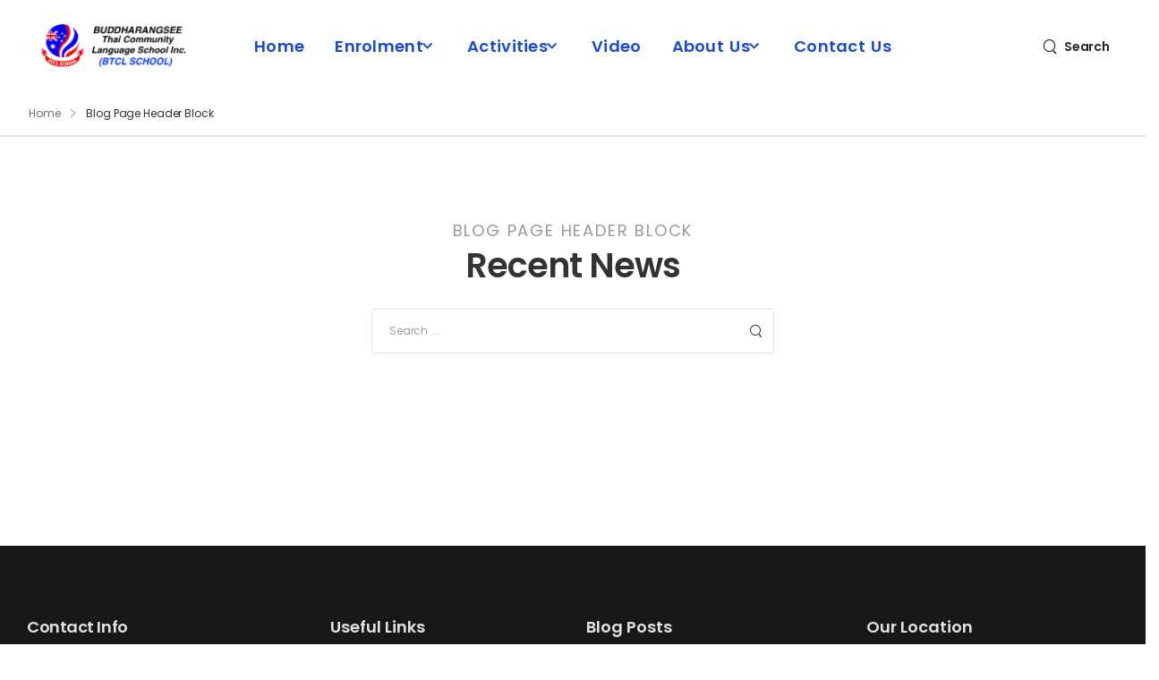

--- FILE ---
content_type: text/html; charset=UTF-8
request_url: https://www.btclschool.com/udesign_template/blog-page-header-block/
body_size: 12899
content:

<!DOCTYPE html>
	<html lang="en-AU">
	<head>
		<meta charset="UTF-8" />
		<meta name="viewport" content="width=device-width, initial-scale=1.0, minimum-scale=1.0" />

		
		<link rel="profile" href="https://gmpg.org/xfn/11" />
		<link rel="pingback" href="https://www.btclschool.com/xmlrpc.php" />

		<link rel="shortcut icon" href="https://www.btclschool.com/wp-content/themes/u-design/assets/images/favicon.png" type="image/x-icon" />
		<link rel="preload" href="https://www.btclschool.com/wp-content/themes/u-design/assets/vendor/wpalpha-icons/fonts/alpha.ttf?png09e" as="font" type="font/ttf" crossorigin><link rel="preload" href="https://www.btclschool.com/wp-content/themes/u-design/assets/vendor/udesign-icons/fonts/udesign.ttf?y65ra8" as="font" type="font/ttf" crossorigin><link rel="preload" href="https://www.btclschool.com/wp-content/themes/u-design/assets/vendor/fontawesome-free/webfonts/fa-solid-900.woff2" as="font" type="font/woff2" crossorigin>
		<title>Blog Page Header Block &#8211; BTCL Thai Language School Sydney</title>
<style id="alpha-critical-css">body{opacity: 0;}</style>
<meta name='robots' content='max-image-preview:large' />
<link rel='dns-prefetch' href='//s.w.org' />
<link rel="alternate" type="application/rss+xml" title="BTCL Thai Language School Sydney &raquo; Feed" href="https://www.btclschool.com/feed/" />
<link rel="alternate" type="application/rss+xml" title="BTCL Thai Language School Sydney &raquo; Comments Feed" href="https://www.btclschool.com/comments/feed/" />
<link rel='stylesheet' id='wp-block-library-css'  href='https://www.btclschool.com/wp-includes/css/dist/block-library/style.min.css?ver=6.0.11' media='all' />
<style id='wp-block-library-theme-inline-css'>
.wp-block-audio figcaption{color:#555;font-size:13px;text-align:center}.is-dark-theme .wp-block-audio figcaption{color:hsla(0,0%,100%,.65)}.wp-block-code{border:1px solid #ccc;border-radius:4px;font-family:Menlo,Consolas,monaco,monospace;padding:.8em 1em}.wp-block-embed figcaption{color:#555;font-size:13px;text-align:center}.is-dark-theme .wp-block-embed figcaption{color:hsla(0,0%,100%,.65)}.blocks-gallery-caption{color:#555;font-size:13px;text-align:center}.is-dark-theme .blocks-gallery-caption{color:hsla(0,0%,100%,.65)}.wp-block-image figcaption{color:#555;font-size:13px;text-align:center}.is-dark-theme .wp-block-image figcaption{color:hsla(0,0%,100%,.65)}.wp-block-pullquote{border-top:4px solid;border-bottom:4px solid;margin-bottom:1.75em;color:currentColor}.wp-block-pullquote__citation,.wp-block-pullquote cite,.wp-block-pullquote footer{color:currentColor;text-transform:uppercase;font-size:.8125em;font-style:normal}.wp-block-quote{border-left:.25em solid;margin:0 0 1.75em;padding-left:1em}.wp-block-quote cite,.wp-block-quote footer{color:currentColor;font-size:.8125em;position:relative;font-style:normal}.wp-block-quote.has-text-align-right{border-left:none;border-right:.25em solid;padding-left:0;padding-right:1em}.wp-block-quote.has-text-align-center{border:none;padding-left:0}.wp-block-quote.is-large,.wp-block-quote.is-style-large,.wp-block-quote.is-style-plain{border:none}.wp-block-search .wp-block-search__label{font-weight:700}:where(.wp-block-group.has-background){padding:1.25em 2.375em}.wp-block-separator.has-css-opacity{opacity:.4}.wp-block-separator{border:none;border-bottom:2px solid;margin-left:auto;margin-right:auto}.wp-block-separator.has-alpha-channel-opacity{opacity:1}.wp-block-separator:not(.is-style-wide):not(.is-style-dots){width:100px}.wp-block-separator.has-background:not(.is-style-dots){border-bottom:none;height:1px}.wp-block-separator.has-background:not(.is-style-wide):not(.is-style-dots){height:2px}.wp-block-table thead{border-bottom:3px solid}.wp-block-table tfoot{border-top:3px solid}.wp-block-table td,.wp-block-table th{padding:.5em;border:1px solid;word-break:normal}.wp-block-table figcaption{color:#555;font-size:13px;text-align:center}.is-dark-theme .wp-block-table figcaption{color:hsla(0,0%,100%,.65)}.wp-block-video figcaption{color:#555;font-size:13px;text-align:center}.is-dark-theme .wp-block-video figcaption{color:hsla(0,0%,100%,.65)}.wp-block-template-part.has-background{padding:1.25em 2.375em;margin-top:0;margin-bottom:0}
</style>
<style id='global-styles-inline-css'>
body{--wp--preset--color--black: #000000;--wp--preset--color--cyan-bluish-gray: #abb8c3;--wp--preset--color--white: #fff;--wp--preset--color--pale-pink: #f78da7;--wp--preset--color--vivid-red: #cf2e2e;--wp--preset--color--luminous-vivid-orange: #ff6900;--wp--preset--color--luminous-vivid-amber: #fcb900;--wp--preset--color--light-green-cyan: #7bdcb5;--wp--preset--color--vivid-green-cyan: #00d084;--wp--preset--color--pale-cyan-blue: #8ed1fc;--wp--preset--color--vivid-cyan-blue: #0693e3;--wp--preset--color--vivid-purple: #9b51e0;--wp--preset--color--primary: #1e73be;--wp--preset--color--secondary: #323334;--wp--preset--color--alert: ;--wp--preset--color--dark: #333;--wp--preset--color--font: #888888;--wp--preset--color--transparent: transparent;--wp--preset--gradient--vivid-cyan-blue-to-vivid-purple: linear-gradient(135deg,rgba(6,147,227,1) 0%,rgb(155,81,224) 100%);--wp--preset--gradient--light-green-cyan-to-vivid-green-cyan: linear-gradient(135deg,rgb(122,220,180) 0%,rgb(0,208,130) 100%);--wp--preset--gradient--luminous-vivid-amber-to-luminous-vivid-orange: linear-gradient(135deg,rgba(252,185,0,1) 0%,rgba(255,105,0,1) 100%);--wp--preset--gradient--luminous-vivid-orange-to-vivid-red: linear-gradient(135deg,rgba(255,105,0,1) 0%,rgb(207,46,46) 100%);--wp--preset--gradient--very-light-gray-to-cyan-bluish-gray: linear-gradient(135deg,rgb(238,238,238) 0%,rgb(169,184,195) 100%);--wp--preset--gradient--cool-to-warm-spectrum: linear-gradient(135deg,rgb(74,234,220) 0%,rgb(151,120,209) 20%,rgb(207,42,186) 40%,rgb(238,44,130) 60%,rgb(251,105,98) 80%,rgb(254,248,76) 100%);--wp--preset--gradient--blush-light-purple: linear-gradient(135deg,rgb(255,206,236) 0%,rgb(152,150,240) 100%);--wp--preset--gradient--blush-bordeaux: linear-gradient(135deg,rgb(254,205,165) 0%,rgb(254,45,45) 50%,rgb(107,0,62) 100%);--wp--preset--gradient--luminous-dusk: linear-gradient(135deg,rgb(255,203,112) 0%,rgb(199,81,192) 50%,rgb(65,88,208) 100%);--wp--preset--gradient--pale-ocean: linear-gradient(135deg,rgb(255,245,203) 0%,rgb(182,227,212) 50%,rgb(51,167,181) 100%);--wp--preset--gradient--electric-grass: linear-gradient(135deg,rgb(202,248,128) 0%,rgb(113,206,126) 100%);--wp--preset--gradient--midnight: linear-gradient(135deg,rgb(2,3,129) 0%,rgb(40,116,252) 100%);--wp--preset--duotone--dark-grayscale: url('#wp-duotone-dark-grayscale');--wp--preset--duotone--grayscale: url('#wp-duotone-grayscale');--wp--preset--duotone--purple-yellow: url('#wp-duotone-purple-yellow');--wp--preset--duotone--blue-red: url('#wp-duotone-blue-red');--wp--preset--duotone--midnight: url('#wp-duotone-midnight');--wp--preset--duotone--magenta-yellow: url('#wp-duotone-magenta-yellow');--wp--preset--duotone--purple-green: url('#wp-duotone-purple-green');--wp--preset--duotone--blue-orange: url('#wp-duotone-blue-orange');--wp--preset--font-size--small: 15px;--wp--preset--font-size--medium: 24px;--wp--preset--font-size--large: 30px;--wp--preset--font-size--x-large: 42px;--wp--preset--font-size--normal: 18px;--wp--preset--font-size--huge: 34px;}.has-black-color{color: var(--wp--preset--color--black) !important;}.has-cyan-bluish-gray-color{color: var(--wp--preset--color--cyan-bluish-gray) !important;}.has-white-color{color: var(--wp--preset--color--white) !important;}.has-pale-pink-color{color: var(--wp--preset--color--pale-pink) !important;}.has-vivid-red-color{color: var(--wp--preset--color--vivid-red) !important;}.has-luminous-vivid-orange-color{color: var(--wp--preset--color--luminous-vivid-orange) !important;}.has-luminous-vivid-amber-color{color: var(--wp--preset--color--luminous-vivid-amber) !important;}.has-light-green-cyan-color{color: var(--wp--preset--color--light-green-cyan) !important;}.has-vivid-green-cyan-color{color: var(--wp--preset--color--vivid-green-cyan) !important;}.has-pale-cyan-blue-color{color: var(--wp--preset--color--pale-cyan-blue) !important;}.has-vivid-cyan-blue-color{color: var(--wp--preset--color--vivid-cyan-blue) !important;}.has-vivid-purple-color{color: var(--wp--preset--color--vivid-purple) !important;}.has-black-background-color{background-color: var(--wp--preset--color--black) !important;}.has-cyan-bluish-gray-background-color{background-color: var(--wp--preset--color--cyan-bluish-gray) !important;}.has-white-background-color{background-color: var(--wp--preset--color--white) !important;}.has-pale-pink-background-color{background-color: var(--wp--preset--color--pale-pink) !important;}.has-vivid-red-background-color{background-color: var(--wp--preset--color--vivid-red) !important;}.has-luminous-vivid-orange-background-color{background-color: var(--wp--preset--color--luminous-vivid-orange) !important;}.has-luminous-vivid-amber-background-color{background-color: var(--wp--preset--color--luminous-vivid-amber) !important;}.has-light-green-cyan-background-color{background-color: var(--wp--preset--color--light-green-cyan) !important;}.has-vivid-green-cyan-background-color{background-color: var(--wp--preset--color--vivid-green-cyan) !important;}.has-pale-cyan-blue-background-color{background-color: var(--wp--preset--color--pale-cyan-blue) !important;}.has-vivid-cyan-blue-background-color{background-color: var(--wp--preset--color--vivid-cyan-blue) !important;}.has-vivid-purple-background-color{background-color: var(--wp--preset--color--vivid-purple) !important;}.has-black-border-color{border-color: var(--wp--preset--color--black) !important;}.has-cyan-bluish-gray-border-color{border-color: var(--wp--preset--color--cyan-bluish-gray) !important;}.has-white-border-color{border-color: var(--wp--preset--color--white) !important;}.has-pale-pink-border-color{border-color: var(--wp--preset--color--pale-pink) !important;}.has-vivid-red-border-color{border-color: var(--wp--preset--color--vivid-red) !important;}.has-luminous-vivid-orange-border-color{border-color: var(--wp--preset--color--luminous-vivid-orange) !important;}.has-luminous-vivid-amber-border-color{border-color: var(--wp--preset--color--luminous-vivid-amber) !important;}.has-light-green-cyan-border-color{border-color: var(--wp--preset--color--light-green-cyan) !important;}.has-vivid-green-cyan-border-color{border-color: var(--wp--preset--color--vivid-green-cyan) !important;}.has-pale-cyan-blue-border-color{border-color: var(--wp--preset--color--pale-cyan-blue) !important;}.has-vivid-cyan-blue-border-color{border-color: var(--wp--preset--color--vivid-cyan-blue) !important;}.has-vivid-purple-border-color{border-color: var(--wp--preset--color--vivid-purple) !important;}.has-vivid-cyan-blue-to-vivid-purple-gradient-background{background: var(--wp--preset--gradient--vivid-cyan-blue-to-vivid-purple) !important;}.has-light-green-cyan-to-vivid-green-cyan-gradient-background{background: var(--wp--preset--gradient--light-green-cyan-to-vivid-green-cyan) !important;}.has-luminous-vivid-amber-to-luminous-vivid-orange-gradient-background{background: var(--wp--preset--gradient--luminous-vivid-amber-to-luminous-vivid-orange) !important;}.has-luminous-vivid-orange-to-vivid-red-gradient-background{background: var(--wp--preset--gradient--luminous-vivid-orange-to-vivid-red) !important;}.has-very-light-gray-to-cyan-bluish-gray-gradient-background{background: var(--wp--preset--gradient--very-light-gray-to-cyan-bluish-gray) !important;}.has-cool-to-warm-spectrum-gradient-background{background: var(--wp--preset--gradient--cool-to-warm-spectrum) !important;}.has-blush-light-purple-gradient-background{background: var(--wp--preset--gradient--blush-light-purple) !important;}.has-blush-bordeaux-gradient-background{background: var(--wp--preset--gradient--blush-bordeaux) !important;}.has-luminous-dusk-gradient-background{background: var(--wp--preset--gradient--luminous-dusk) !important;}.has-pale-ocean-gradient-background{background: var(--wp--preset--gradient--pale-ocean) !important;}.has-electric-grass-gradient-background{background: var(--wp--preset--gradient--electric-grass) !important;}.has-midnight-gradient-background{background: var(--wp--preset--gradient--midnight) !important;}.has-small-font-size{font-size: var(--wp--preset--font-size--small) !important;}.has-medium-font-size{font-size: var(--wp--preset--font-size--medium) !important;}.has-large-font-size{font-size: var(--wp--preset--font-size--large) !important;}.has-x-large-font-size{font-size: var(--wp--preset--font-size--x-large) !important;}
</style>
<link rel='stylesheet' id='slick-style-css'  href='https://www.btclschool.com/wp-content/plugins/blog-designer-pack/assets/css/slick.css?ver=2.3.2' media='all' />
<link rel='stylesheet' id='bdp-public-style-css'  href='https://www.btclschool.com/wp-content/plugins/blog-designer-pack/assets/css/bdp-public.css?ver=2.3.2' media='all' />
<link rel='stylesheet' id='wp-pagenavi-css'  href='https://www.btclschool.com/wp-content/plugins/wp-pagenavi/pagenavi-css.css?ver=2.70' media='all' />
<link rel='stylesheet' id='elementor-frontend-css'  href='https://www.btclschool.com/wp-content/uploads/elementor/css/custom-frontend-lite.min.css?ver=1656977220' media='all' />
<link rel='stylesheet' id='alpha-animate-css'  href='https://www.btclschool.com/wp-content/themes/u-design/assets/vendor/animate/animate.min.css?ver=6.0.11' media='all' />
<link rel='stylesheet' id='elementor-post-6264-css'  href='https://www.btclschool.com/wp-content/uploads/elementor/css/post-6264.css?ver=1656977220' media='all' />
<link rel='stylesheet' id='alpha-elementor-style-css'  href='https://www.btclschool.com/wp-content/plugins/u-design-core/framework/plugins/elementor/assets/elementor.min.css?ver=6.0.11' media='all' />
<link rel='stylesheet' id='alpha-magnific-popup-css'  href='https://www.btclschool.com/wp-content/themes/u-design/assets/vendor/jquery.magnific-popup/magnific-popup.min.css?ver=1.0' media='all' />
<link rel='stylesheet' id='alpha-theme-css'  href='https://www.btclschool.com/wp-content/themes/u-design/assets/css/theme.min.css?ver=4.1.1' media='all' />
<link rel='stylesheet' id='alpha-wpforms-style-css'  href='https://www.btclschool.com/wp-content/themes/u-design/inc/plugins/wpforms/wpforms.min.css?ver=4.1.1' media='all' />
<link rel='stylesheet' id='alpha-elementor-extend-style-css'  href='https://www.btclschool.com/wp-content/plugins/u-design-core/inc/plugins/elementor/assets/elementor-extend.min.css?ver=6.0.11' media='all' />
<link rel='stylesheet' id='alpha-skeleton-css'  href='https://www.btclschool.com/wp-content/plugins/u-design-core/framework/addons/skeleton/skeleton.min.css?ver=6.0.11' media='all' />
<link rel='stylesheet' id='the-grid-css'  href='https://www.btclschool.com/wp-content/plugins/the-grid/frontend/assets/css/the-grid.min.css?ver=2.7.7' media='all' />
<style id='the-grid-inline-css'>
.tolb-holder{background:rgba(0,0,0,0.8)}.tolb-holder .tolb-close,.tolb-holder .tolb-title,.tolb-holder .tolb-counter,.tolb-holder .tolb-next i,.tolb-holder .tolb-prev i{color:#ffffff}.tolb-holder .tolb-load{border-color:rgba(255,255,255,0.2);border-left:3px solid #ffffff}
.to-heart-icon,.to-heart-icon svg,.to-post-like,.to-post-like .to-like-count{position:relative;display:inline-block}.to-post-like{width:auto;cursor:pointer;font-weight:400}.to-heart-icon{float:left;margin:0 4px 0 0}.to-heart-icon svg{overflow:visible;width:15px;height:14px}.to-heart-icon g{-webkit-transform:scale(1);transform:scale(1)}.to-heart-icon path{-webkit-transform:scale(1);transform:scale(1);transition:fill .4s ease,stroke .4s ease}.no-liked .to-heart-icon path{fill:#999;stroke:#999}.empty-heart .to-heart-icon path{fill:transparent!important;stroke:#999}.liked .to-heart-icon path,.to-heart-icon svg:hover path{fill:#ff6863!important;stroke:#ff6863!important}@keyframes heartBeat{0%{transform:scale(1)}20%{transform:scale(.8)}30%{transform:scale(.95)}45%{transform:scale(.75)}50%{transform:scale(.85)}100%{transform:scale(.9)}}@-webkit-keyframes heartBeat{0%,100%,50%{-webkit-transform:scale(1)}20%{-webkit-transform:scale(.8)}30%{-webkit-transform:scale(.95)}45%{-webkit-transform:scale(.75)}}.heart-pulse g{-webkit-animation-name:heartBeat;animation-name:heartBeat;-webkit-animation-duration:1s;animation-duration:1s;-webkit-animation-iteration-count:infinite;animation-iteration-count:infinite;-webkit-transform-origin:50% 50%;transform-origin:50% 50%}.to-post-like a{color:inherit!important;fill:inherit!important;stroke:inherit!important}
</style>
<link rel='stylesheet' id='styles-child-css'  href='https://www.btclschool.com/wp-content/themes/udesign-child/style.css?ver=6.0.11' media='all' />
<link rel="https://api.w.org/" href="https://www.btclschool.com/wp-json/" /><link rel="alternate" type="application/json" href="https://www.btclschool.com/wp-json/wp/v2/udesign_template/2753" /><link rel="EditURI" type="application/rsd+xml" title="RSD" href="https://www.btclschool.com/xmlrpc.php?rsd" />
<link rel="wlwmanifest" type="application/wlwmanifest+xml" href="https://www.btclschool.com/wp-includes/wlwmanifest.xml" /> 
<meta name="generator" content="WordPress 6.0.11" />
<link rel="canonical" href="https://www.btclschool.com/udesign_template/blog-page-header-block/" />
<link rel='shortlink' href='https://www.btclschool.com/?p=2753' />
<link rel="alternate" type="application/json+oembed" href="https://www.btclschool.com/wp-json/oembed/1.0/embed?url=https%3A%2F%2Fwww.btclschool.com%2Fudesign_template%2Fblog-page-header-block%2F" />
<link rel="alternate" type="text/xml+oembed" href="https://www.btclschool.com/wp-json/oembed/1.0/embed?url=https%3A%2F%2Fwww.btclschool.com%2Fudesign_template%2Fblog-page-header-block%2F&#038;format=xml" />
<link rel="icon" href="https://www.btclschool.com/wp-content/uploads/2021/06/BTCLicon.png" sizes="32x32" />
<link rel="icon" href="https://www.btclschool.com/wp-content/uploads/2021/06/BTCLicon.png" sizes="192x192" />
<link rel="apple-touch-icon" href="https://www.btclschool.com/wp-content/uploads/2021/06/BTCLicon.png" />
<meta name="msapplication-TileImage" content="https://www.btclschool.com/wp-content/uploads/2021/06/BTCLicon.png" />
<style id="kirki-inline-styles"></style>	</head>
	<body data-rsssl=1 class="udesign_template-template-default single single-udesign_template postid-2753 wp-custom-logo wp-embed-responsive alpha_block_template alpha-single-page-layout alpha-rounded-skin elementor-default elementor-kit-6264 elementor-page elementor-page-2753">
		<svg xmlns="http://www.w3.org/2000/svg" viewBox="0 0 0 0" width="0" height="0" focusable="false" role="none" style="visibility: hidden; position: absolute; left: -9999px; overflow: hidden;" ><defs><filter id="wp-duotone-dark-grayscale"><feColorMatrix color-interpolation-filters="sRGB" type="matrix" values=" .299 .587 .114 0 0 .299 .587 .114 0 0 .299 .587 .114 0 0 .299 .587 .114 0 0 " /><feComponentTransfer color-interpolation-filters="sRGB" ><feFuncR type="table" tableValues="0 0.49803921568627" /><feFuncG type="table" tableValues="0 0.49803921568627" /><feFuncB type="table" tableValues="0 0.49803921568627" /><feFuncA type="table" tableValues="1 1" /></feComponentTransfer><feComposite in2="SourceGraphic" operator="in" /></filter></defs></svg><svg xmlns="http://www.w3.org/2000/svg" viewBox="0 0 0 0" width="0" height="0" focusable="false" role="none" style="visibility: hidden; position: absolute; left: -9999px; overflow: hidden;" ><defs><filter id="wp-duotone-grayscale"><feColorMatrix color-interpolation-filters="sRGB" type="matrix" values=" .299 .587 .114 0 0 .299 .587 .114 0 0 .299 .587 .114 0 0 .299 .587 .114 0 0 " /><feComponentTransfer color-interpolation-filters="sRGB" ><feFuncR type="table" tableValues="0 1" /><feFuncG type="table" tableValues="0 1" /><feFuncB type="table" tableValues="0 1" /><feFuncA type="table" tableValues="1 1" /></feComponentTransfer><feComposite in2="SourceGraphic" operator="in" /></filter></defs></svg><svg xmlns="http://www.w3.org/2000/svg" viewBox="0 0 0 0" width="0" height="0" focusable="false" role="none" style="visibility: hidden; position: absolute; left: -9999px; overflow: hidden;" ><defs><filter id="wp-duotone-purple-yellow"><feColorMatrix color-interpolation-filters="sRGB" type="matrix" values=" .299 .587 .114 0 0 .299 .587 .114 0 0 .299 .587 .114 0 0 .299 .587 .114 0 0 " /><feComponentTransfer color-interpolation-filters="sRGB" ><feFuncR type="table" tableValues="0.54901960784314 0.98823529411765" /><feFuncG type="table" tableValues="0 1" /><feFuncB type="table" tableValues="0.71764705882353 0.25490196078431" /><feFuncA type="table" tableValues="1 1" /></feComponentTransfer><feComposite in2="SourceGraphic" operator="in" /></filter></defs></svg><svg xmlns="http://www.w3.org/2000/svg" viewBox="0 0 0 0" width="0" height="0" focusable="false" role="none" style="visibility: hidden; position: absolute; left: -9999px; overflow: hidden;" ><defs><filter id="wp-duotone-blue-red"><feColorMatrix color-interpolation-filters="sRGB" type="matrix" values=" .299 .587 .114 0 0 .299 .587 .114 0 0 .299 .587 .114 0 0 .299 .587 .114 0 0 " /><feComponentTransfer color-interpolation-filters="sRGB" ><feFuncR type="table" tableValues="0 1" /><feFuncG type="table" tableValues="0 0.27843137254902" /><feFuncB type="table" tableValues="0.5921568627451 0.27843137254902" /><feFuncA type="table" tableValues="1 1" /></feComponentTransfer><feComposite in2="SourceGraphic" operator="in" /></filter></defs></svg><svg xmlns="http://www.w3.org/2000/svg" viewBox="0 0 0 0" width="0" height="0" focusable="false" role="none" style="visibility: hidden; position: absolute; left: -9999px; overflow: hidden;" ><defs><filter id="wp-duotone-midnight"><feColorMatrix color-interpolation-filters="sRGB" type="matrix" values=" .299 .587 .114 0 0 .299 .587 .114 0 0 .299 .587 .114 0 0 .299 .587 .114 0 0 " /><feComponentTransfer color-interpolation-filters="sRGB" ><feFuncR type="table" tableValues="0 0" /><feFuncG type="table" tableValues="0 0.64705882352941" /><feFuncB type="table" tableValues="0 1" /><feFuncA type="table" tableValues="1 1" /></feComponentTransfer><feComposite in2="SourceGraphic" operator="in" /></filter></defs></svg><svg xmlns="http://www.w3.org/2000/svg" viewBox="0 0 0 0" width="0" height="0" focusable="false" role="none" style="visibility: hidden; position: absolute; left: -9999px; overflow: hidden;" ><defs><filter id="wp-duotone-magenta-yellow"><feColorMatrix color-interpolation-filters="sRGB" type="matrix" values=" .299 .587 .114 0 0 .299 .587 .114 0 0 .299 .587 .114 0 0 .299 .587 .114 0 0 " /><feComponentTransfer color-interpolation-filters="sRGB" ><feFuncR type="table" tableValues="0.78039215686275 1" /><feFuncG type="table" tableValues="0 0.94901960784314" /><feFuncB type="table" tableValues="0.35294117647059 0.47058823529412" /><feFuncA type="table" tableValues="1 1" /></feComponentTransfer><feComposite in2="SourceGraphic" operator="in" /></filter></defs></svg><svg xmlns="http://www.w3.org/2000/svg" viewBox="0 0 0 0" width="0" height="0" focusable="false" role="none" style="visibility: hidden; position: absolute; left: -9999px; overflow: hidden;" ><defs><filter id="wp-duotone-purple-green"><feColorMatrix color-interpolation-filters="sRGB" type="matrix" values=" .299 .587 .114 0 0 .299 .587 .114 0 0 .299 .587 .114 0 0 .299 .587 .114 0 0 " /><feComponentTransfer color-interpolation-filters="sRGB" ><feFuncR type="table" tableValues="0.65098039215686 0.40392156862745" /><feFuncG type="table" tableValues="0 1" /><feFuncB type="table" tableValues="0.44705882352941 0.4" /><feFuncA type="table" tableValues="1 1" /></feComponentTransfer><feComposite in2="SourceGraphic" operator="in" /></filter></defs></svg><svg xmlns="http://www.w3.org/2000/svg" viewBox="0 0 0 0" width="0" height="0" focusable="false" role="none" style="visibility: hidden; position: absolute; left: -9999px; overflow: hidden;" ><defs><filter id="wp-duotone-blue-orange"><feColorMatrix color-interpolation-filters="sRGB" type="matrix" values=" .299 .587 .114 0 0 .299 .587 .114 0 0 .299 .587 .114 0 0 .299 .587 .114 0 0 " /><feComponentTransfer color-interpolation-filters="sRGB" ><feFuncR type="table" tableValues="0.098039215686275 1" /><feFuncG type="table" tableValues="0 0.66274509803922" /><feFuncB type="table" tableValues="0.84705882352941 0.41960784313725" /><feFuncA type="table" tableValues="1 1" /></feComponentTransfer><feComposite in2="SourceGraphic" operator="in" /></filter></defs></svg>
		
		
		<div class="page-wrapper">

			<header class="header custom-header header-56" id="header"><div class="alpha-block" data-block-id="56">		<div data-elementor-type="wp-post" data-elementor-id="56" class="elementor elementor-56">
									<div class=" sticky-content fix-top elementor-section elementor-top-section elementor-element elementor-element-9737b70 elementor-section-boxed elementor-section-height-default elementor-section-height-default" data-id="9737b70" data-element_type="section">
								<div class="elementor-container elementor-column-gap-no">
				
							<div class=" elementor-column elementor-col-flex-1 elementor-top-column elementor-element elementor-element-cd47fa8 " data-id="cd47fa8" data-element_type="column">

			
			<div class="elementor-widget-wrap elementor-element-populated">
								
					<div class="elementor-element elementor-element-c5aa69c me-auto me-sm-0 ms-sm-4 ms-lg-0 order-sm-last elementor-widget elementor-widget-udesign_header_site_logo" data-id="c5aa69c" data-element_type="widget" data-widget_type="udesign_header_site_logo.default">
				<div class="elementor-widget-container">
			
<a href="https://www.btclschool.com/" class="logo" title="BTCL Thai Language School Sydney - ">
	<img width="700" height="210" src="https://www.btclschool.com/wp-content/uploads/2025/09/cropped-BTCL-Logo-NEW-5.png" class="site-logo skip-data-lazy attachment-full size-full" alt="BTCL Thai Language School Sydney" srcset="https://www.btclschool.com/wp-content/uploads/2025/09/cropped-BTCL-Logo-NEW-5.png 700w, https://www.btclschool.com/wp-content/uploads/2025/09/cropped-BTCL-Logo-NEW-5-500x150.png 500w" sizes="(max-width: 700px) 100vw, 700px" /></a>
		</div>
				</div>
				<div class="elementor-element elementor-element-eb8cd96 elementor-widget elementor-widget-udesign_header_mmenu_toggle" data-id="eb8cd96" data-element_type="widget" data-widget_type="udesign_header_mmenu_toggle.default">
				<div class="elementor-widget-container">
			<a href="#" class="mobile-menu-toggle d-lg-none" aria-label="Mobile Menu">
	<i class="  a-icon-hamburger"></i>
</a>
		</div>
				</div>
					</div>
			</div>
							<div class=" elementor-column elementor-col-flex-auto elementor-top-column elementor-element elementor-element-db23ebe " data-id="db23ebe" data-element_type="column">

			
			<div class="elementor-widget-wrap elementor-element-populated">
								
					<div class="elementor-element elementor-element-5d90b28 elementor-hidden-tablet elementor-hidden-phone mr-xl-0 mr-4 elementor-widget elementor-widget-udesign_widget_menu" data-id="5d90b28" data-element_type="widget" data-widget_type="udesign_widget_menu.default">
				<div class="elementor-widget-container">
			<nav class=" main-menu"><ul id="menu-main-menu" class="menu  horizontal-menu menu-active-underline"><li id="menu-item-6505" class="menu-item menu-item-type-post_type menu-item-object-page menu-item-home menu-item-6505" ><a href="https://www.btclschool.com/">Home</a></li>
<li id="menu-item-6506" class="menu-item menu-item-type-custom menu-item-object-custom menu-item-has-children menu-item-6506" ><a href="#">Enrolment</a>
<ul>
	<li id="menu-item-6512" class="menu-item menu-item-type-post_type menu-item-object-page menu-item-6512" ><a href="https://www.btclschool.com/sunday-class/">Sunday Class</a></li>
	<li id="menu-item-6507" class="menu-item menu-item-type-post_type menu-item-object-page menu-item-6507" ><a href="https://www.btclschool.com/adult-class/">Adult Class</a></li>
	<li id="menu-item-6511" class="menu-item menu-item-type-post_type menu-item-object-page menu-item-6511" ><a href="https://www.btclschool.com/summer-project/">Summer Project</a></li>
	<li id="menu-item-6510" class="menu-item menu-item-type-post_type menu-item-object-page menu-item-6510" ><a href="https://www.btclschool.com/special-project/">Special Project</a></li>
	<li id="menu-item-6508" class="menu-item menu-item-type-post_type menu-item-object-page menu-item-6508" ><a href="https://www.btclschool.com/home-coming-project/">Home Coming Project</a></li>

</ul>
</li>
<li id="menu-item-6558" class="menu-item menu-item-type-post_type menu-item-object-page menu-item-has-children menu-item-6558" ><a href="https://www.btclschool.com/activities/">Activities</a>
<ul>
	<li id="menu-item-6521" class="menu-item menu-item-type-taxonomy menu-item-object-category menu-item-6521" ><a href="https://www.btclschool.com/category/news/">News</a></li>
	<li id="menu-item-6522" class="menu-item menu-item-type-taxonomy menu-item-object-category menu-item-6522" ><a href="https://www.btclschool.com/category/events/">Events</a></li>
	<li id="menu-item-6515" class="menu-item menu-item-type-post_type menu-item-object-page menu-item-6515" ><a href="https://www.btclschool.com/newsletters/">Newsletters</a></li>
	<li id="menu-item-6915" class="menu-item menu-item-type-post_type menu-item-object-page menu-item-6915" ><a href="https://www.btclschool.com/gallery/">Gallery</a></li>

</ul>
</li>
<li id="menu-item-6516" class="menu-item menu-item-type-post_type menu-item-object-page menu-item-6516" ><a href="https://www.btclschool.com/video/">Video</a></li>
<li id="menu-item-6711" class="menu-item menu-item-type-custom menu-item-object-custom menu-item-has-children menu-item-6711" ><a href="#">About Us</a>
<ul>
	<li id="menu-item-6517" class="menu-item menu-item-type-post_type menu-item-object-page menu-item-6517" ><a href="https://www.btclschool.com/about-us/">Our History</a></li>
	<li id="menu-item-6518" class="menu-item menu-item-type-post_type menu-item-object-page menu-item-6518" ><a href="https://www.btclschool.com/btcl-dedication/">BTCL Dedication</a></li>
	<li id="menu-item-6838" class="menu-item menu-item-type-post_type menu-item-object-page menu-item-6838" ><a href="https://www.btclschool.com/%e0%b8%81%e0%b8%a3%e0%b8%a3%e0%b8%a1%e0%b8%81%e0%b8%b2%e0%b8%a3%e0%b8%9c%e0%b8%b9%e0%b9%89%e0%b8%9b%e0%b8%81%e0%b8%84%e0%b8%a3%e0%b8%ad%e0%b8%87-committee-members/">Committee Members</a></li>
	<li id="menu-item-6519" class="menu-item menu-item-type-post_type menu-item-object-page menu-item-6519" ><a href="https://www.btclschool.com/testimonials/">Testimonials</a></li>

</ul>
</li>
<li id="menu-item-6682" class="menu-item menu-item-type-post_type menu-item-object-page menu-item-6682" ><a href="https://www.btclschool.com/contact-us/">Contact Us</a></li>
</ul></nav>		</div>
				</div>
					</div>
			</div>
							<div class=" elementor-column elementor-col-flex-1 elementor-top-column elementor-element elementor-element-8a3c73d nowrap-col d-none-sm-max " data-id="8a3c73d" data-element_type="column">

			
			<div class="elementor-widget-wrap elementor-element-populated">
								
					<div class="elementor-element elementor-element-235f72e elementor-widget__width-auto elementor-hidden-tablet elementor-hidden-mobile elementor-widget elementor-widget-udesign_widget_search" data-id="235f72e" data-element_type="widget" data-widget_type="udesign_widget_search.default">
				<div class="elementor-widget-container">
			
	<div class="search-wrapper  hs-toggle hs-dropdown hs-right light-style">
							<a href="#" class="search-toggle" aria-label="Search">
			<i class="a-icon-search"></i>
									<span>Search</span>
					</a>
		
							<form action="https://www.btclschool.com/" method="get" class="input-wrapper">
			<input type="hidden" name="post_type" value=""/>

			<input type="search" aria-label="Search" class="form-control" name="s" placeholder="Search in..." required="" autocomplete="off">

									<div class="live-search-list"></div>
			
			<button class="btn btn-search" aria-label="Search Button" type="submit">
				<i class="a-icon-search"></i>
			</button>

					
		</form>
						</div>

				</div>
				</div>
					</div>
			</div>
							</div>
			</div>
								</div>
		</div></header><div class="breadcrumb-wrap"><div class="breadcrumb-container container"><ul class="breadcrumb"><li><a href="https://www.btclschool.com">Home</a></li><li class="delimiter"><i class="a-icon-angle-right"></i></li><li>Blog Page Header Block</li></ul><script type="application/ld+json">{"@context":"https:\/\/schema.org\/","@type":"BreadcrumbList","itemListElement":[{"@type":"ListItem","position":1,"item":{"name":"Home","@id":"https:\/\/www.btclschool.com"}},{"@type":"ListItem","position":2,"item":{"name":"terms","@id":"https:\/\/www.btclschool.com\/udesign_template\/blog-page-header-block\/"}},{"@type":"ListItem","position":3,"item":{"name":"Blog Page Header Block","@id":"https:\/\/www.btclschool.com\/udesign_template\/blog-page-header-block\/"}}]}</script></div></div>
			
			<main id="main" class="main">
		<div data-elementor-type="wp-post" data-elementor-id="2753" class="elementor elementor-2753">
									<section class=" elementor-section elementor-top-section elementor-element elementor-element-28ec687 elementor-section-boxed elementor-section-height-default elementor-section-height-default" data-id="28ec687" data-element_type="section">
								<div class="elementor-container elementor-column-gap-default">
				
							<div class=" elementor-column elementor-col-100 elementor-top-column elementor-element elementor-element-2a4b21c " data-id="2a4b21c" data-element_type="column">

			
			<div class="elementor-widget-wrap elementor-element-populated">
								
					<div class="elementor-element elementor-element-efb0bbd elementor-widget elementor-widget-heading" data-id="efb0bbd" data-element_type="widget" data-widget_type="heading.default">
				<div class="elementor-widget-container">
			<style>/*! elementor - v3.6.7 - 03-07-2022 */
.elementor-heading-title{padding:0;margin:0;line-height:1}.elementor-widget-heading .elementor-heading-title[class*=elementor-size-]>a{color:inherit;font-size:inherit;line-height:inherit}.elementor-widget-heading .elementor-heading-title.elementor-size-small{font-size:15px}.elementor-widget-heading .elementor-heading-title.elementor-size-medium{font-size:19px}.elementor-widget-heading .elementor-heading-title.elementor-size-large{font-size:29px}.elementor-widget-heading .elementor-heading-title.elementor-size-xl{font-size:39px}.elementor-widget-heading .elementor-heading-title.elementor-size-xxl{font-size:59px}</style><h3 class="elementor-heading-title elementor-size-default">Blog Page Header Block</h3>		</div>
				</div>
				<div class="elementor-element elementor-element-bc77c8f elementor-widget elementor-widget-heading" data-id="bc77c8f" data-element_type="widget" data-widget_type="heading.default">
				<div class="elementor-widget-container">
			<h2 class="elementor-heading-title elementor-size-default">Recent News</h2>		</div>
				</div>
				<div class="elementor-element elementor-element-91d7598 ms-auto me-auto mb-10 pb-8 elementor-widget__width-initial elementor-widget elementor-widget-udesign_widget_search" data-id="91d7598" data-element_type="widget" data-widget_type="udesign_widget_search.default">
				<div class="elementor-widget-container">
			
	<div class="search-wrapper  light-style">
					
							<form action="https://www.btclschool.com/" method="get" class="input-wrapper">
			<input type="hidden" name="post_type" value="post"/>

			<input type="search" aria-label="Search" class="form-control" name="s" placeholder="Search ..." required="" autocomplete="off">

									<div class="live-search-list"></div>
			
			<button class="btn btn-search" aria-label="Search Button" type="submit">
				<i class="a-icon-search"></i>
			</button>

					
		</form>
						</div>

				</div>
				</div>
					</div>
			</div>
							</div>
			</section>
								</div>
					</main>

			
							<footer class="footer custom-footer footer-68" id="footer">
						<div class="alpha-block" data-block-id="68">		<div data-elementor-type="wp-post" data-elementor-id="68" class="elementor elementor-68">
									<div class=" elementor-section elementor-top-section elementor-element elementor-element-4027ffc elementor-section-full_width elementor-section-height-default elementor-section-height-default" data-id="4027ffc" data-element_type="section" data-settings="{&quot;background_background&quot;:&quot;classic&quot;}">
								<div class="elementor-container elementor-column-gap-no">
				
							<div class=" elementor-column elementor-col-100 elementor-top-column elementor-element elementor-element-3ac980b " data-id="3ac980b" data-element_type="column">

			
			<div class="elementor-widget-wrap elementor-element-populated">
								
					<div class=" elementor-section elementor-inner-section elementor-element elementor-element-fdc3cf0 custom-footer-middle elementor-section-boxed elementor-section-height-default elementor-section-height-default" data-id="fdc3cf0" data-element_type="section">
								<div class="elementor-container elementor-column-gap-default">
				
							<div class=" elementor-column elementor-col-25 elementor-inner-column elementor-element elementor-element-e21dfc4 mb-4 " data-id="e21dfc4" data-element_type="column">

			
			<div class="elementor-widget-wrap elementor-element-populated">
								
					<div class="elementor-element elementor-element-ce9ee12 elementor-widget elementor-widget-udesign_widget_heading" data-id="ce9ee12" data-element_type="widget" data-widget_type="udesign_widget_heading.default">
				<div class="elementor-widget-container">
			<div class="title-wrapper  title-left"><h3 class="title elementor-heading-title">Contact Info</h3></div>		</div>
				</div>
				<div class="elementor-element elementor-element-cc4d0f1 custom-contact-info elementor-widget elementor-widget-wp-widget-text" data-id="cc4d0f1" data-element_type="widget" data-widget_type="wp-widget-text.default">
				<div class="elementor-widget-container">
			<div class="widget widget_text widget-collapsible">			<div class="textwidget"><p><label class="text-white">Email:</label> <a href="mailto:info@btclschool.com">info@btclschool.com</a></p>
<p>&nbsp;</p>
<p>NSW School of Languages<br />
35 West Street, Petersham NSW 2049</p>
<p>&nbsp;</p>
<p>Khun Jack 0499 800 838<br />
Khun Mam 0412 724 161</p>
</div>
		</div>		</div>
				</div>
					</div>
			</div>
							<div class=" elementor-column elementor-col-25 elementor-inner-column elementor-element elementor-element-661df79 mb-4 " data-id="661df79" data-element_type="column">

			
			<div class="elementor-widget-wrap elementor-element-populated">
								
					<div class="elementor-element elementor-element-15013d5 elementor-widget elementor-widget-udesign_widget_heading" data-id="15013d5" data-element_type="widget" data-widget_type="udesign_widget_heading.default">
				<div class="elementor-widget-container">
			<div class="title-wrapper  title-left"><h3 class="title elementor-heading-title">Useful Links</h3></div>		</div>
				</div>
				<div class="elementor-element elementor-element-97ed8fc elementor-icon-list--layout-traditional elementor-widget elementor-widget-udesign_widget_iconlist" data-id="97ed8fc" data-element_type="widget" data-widget_type="udesign_widget_iconlist.default">
				<div class="elementor-widget-container">
			<ul class="elementor-icon-list-items">
			<li class="elementor-icon-list-item">
			<a href="https://www.btclschool.com/about-us/">			<span class="elementor-icon-list-text">About Us</span>
							</a>
					</li>
				<li class="elementor-icon-list-item">
			<a href="https://www.btclschool.com/privacy-policy/">			<span class="elementor-icon-list-text">Privacy Policy</span>
							</a>
					</li>
				<li class="elementor-icon-list-item">
			<a href="https://www.btclschool.com/contact-us/">			<span class="elementor-icon-list-text">Contact Us</span>
							</a>
					</li>
				<li class="elementor-icon-list-item">
			<a href="https://www.btclschool.com/testimonials/">			<span class="elementor-icon-list-text">Testimonials</span>
							</a>
					</li>
				<li class="elementor-icon-list-item">
			<a href="https://www.btclschool.com/%e0%b8%81%e0%b8%a3%e0%b8%a3%e0%b8%a1%e0%b8%81%e0%b8%b2%e0%b8%a3%e0%b8%9c%e0%b8%b9%e0%b9%89%e0%b8%9b%e0%b8%81%e0%b8%84%e0%b8%a3%e0%b8%ad%e0%b8%87-committee-members/">			<span class="elementor-icon-list-text">Committee Member</span>
							</a>
					</li>
		</ul>
		</div>
				</div>
					</div>
			</div>
							<div class=" elementor-column elementor-col-25 elementor-inner-column elementor-element elementor-element-22f9214 mb-md-4 " data-id="22f9214" data-element_type="column">

			
			<div class="elementor-widget-wrap elementor-element-populated">
								
					<div class="elementor-element elementor-element-c76f7ce elementor-widget elementor-widget-udesign_widget_heading" data-id="c76f7ce" data-element_type="widget" data-widget_type="udesign_widget_heading.default">
				<div class="elementor-widget-container">
			<div class="title-wrapper  title-left"><h3 class="title elementor-heading-title">Blog Posts</h3></div>		</div>
				</div>
				<div class="elementor-element elementor-element-6c94477 elementor-widget elementor-widget-udesign_widget_posts elementor-widget-theme-post-content" data-id="6c94477" data-element_type="widget" data-widget_type="udesign_widget_posts.default">
				<div class="elementor-widget-container">
			<div class="posts  gutter-no  row cols-lg-1 cols-md-1 cols-sm-1 cols-1 posts row cols-lg-1 cols-md-1 cols-sm-1 cols-1 skeleton-body" data-post-type="widget">
<div class="post-wrap " data-post-image="thumbnail">

	<script type="text/template">"\r\n\t<article class=\"post-7688 post type-post status-publish format-standard has-post-thumbnail hentry category-events post overlay-light  post-widget\">\r\n\t\t\t\t\t<figure class=\"post-media\">\r\n\t\t\t\t<a href=\"https:\/\/www.btclschool.com\/2025\/11\/07\/%e0%b9%80%e0%b8%8a%e0%b8%b4%e0%b8%8d%e0%b8%a3%e0%b9%88%e0%b8%a7%e0%b8%a1%e0%b8%87%e0%b8%b2%e0%b8%99%e0%b8%a5%e0%b8%ad%e0%b8%a2%e0%b8%81%e0%b8%a3%e0%b8%b0%e0%b8%97%e0%b8%87-loy-krathong-festival-2025\/\">\r\n\t\t\t\t\t<img style=\"padding-top : 100%;\" width=\"150\" height=\"150\" src=\"https:\/\/www.btclschool.com\/wp-content\/themes\/u-design\/assets\/images\/lazy.png\" data-lazy=\"https:\/\/www.btclschool.com\/wp-content\/uploads\/2025\/11\/1dd67b86-c610-43cf-9ba0-efef4855bf9a-150x150.jpg\" class=\"d-lazyload attachment-thumbnail size-thumbnail wp-post-image\" alt=\"\" \/>\t\t\t\t<\/a>\r\n\t\t\t<\/figure>\r\n\t\t\t<div class=\"post-details\">\r\n\t<a class=\"post-date\" href=\"https:\/\/www.btclschool.com\/2025\/11\/07\/\">\r\n\t7 November 2025<\/a>\r\n<h3 class=\"post-title\">\r\n\t<a href=\"https:\/\/www.btclschool.com\/2025\/11\/07\/%e0%b9%80%e0%b8%8a%e0%b8%b4%e0%b8%8d%e0%b8%a3%e0%b9%88%e0%b8%a7%e0%b8%a1%e0%b8%87%e0%b8%b2%e0%b8%99%e0%b8%a5%e0%b8%ad%e0%b8%a2%e0%b8%81%e0%b8%a3%e0%b8%b0%e0%b8%97%e0%b8%87-loy-krathong-festival-2025\/\">\r\n\t\t\u0e40\u0e0a\u0e34\u0e0d\u0e23\u0e48\u0e27\u0e21\u0e07\u0e32\u0e19\u0e25\u0e2d\u0e22\u0e01\u0e23\u0e30\u0e17\u0e07 | Loy Krathong Festival 2025\t<\/a>\r\n<\/h3>\r\n<span class=\"post-author\">\r\n\tby <a href=\"https:\/\/www.btclschool.com\/author\/patty\/\" title=\"Posts by Patty\" rel=\"author\">Patty<\/a><\/span>\r\n<\/div>\r\n\t<\/article>\r\n\r\n\t"</script><div class="skel-post"></div>
</div>


<div class="post-wrap " data-post-image="thumbnail">

	<script type="text/template">"\r\n\t<article class=\"post-7684 post type-post status-publish format-standard has-post-thumbnail hentry category-news post overlay-light  post-widget\">\r\n\t\t\t\t\t<figure class=\"post-media\">\r\n\t\t\t\t<a href=\"https:\/\/www.btclschool.com\/2025\/11\/07\/%e0%b9%80%e0%b8%9b%e0%b8%b4%e0%b8%94%e0%b8%a3%e0%b8%b1%e0%b8%9a%e0%b8%aa%e0%b8%a1%e0%b8%b1%e0%b8%84%e0%b8%a3-%e0%b9%82%e0%b8%84%e0%b8%a3%e0%b8%87%e0%b8%81%e0%b8%b2%e0%b8%a3%e0%b8%a0%e0%b8%b2%e0%b8%84\/\">\r\n\t\t\t\t\t<img style=\"padding-top : 100%;\" width=\"150\" height=\"150\" src=\"https:\/\/www.btclschool.com\/wp-content\/themes\/u-design\/assets\/images\/lazy.png\" data-lazy=\"https:\/\/www.btclschool.com\/wp-content\/uploads\/2025\/11\/a717032b-4981-42aa-8ab8-117d5a0846e8-150x150.jpg\" class=\"d-lazyload attachment-thumbnail size-thumbnail wp-post-image\" alt=\"\" \/>\t\t\t\t<\/a>\r\n\t\t\t<\/figure>\r\n\t\t\t<div class=\"post-details\">\r\n\t<a class=\"post-date\" href=\"https:\/\/www.btclschool.com\/2025\/11\/07\/\">\r\n\t7 November 2025<\/a>\r\n<h3 class=\"post-title\">\r\n\t<a href=\"https:\/\/www.btclschool.com\/2025\/11\/07\/%e0%b9%80%e0%b8%9b%e0%b8%b4%e0%b8%94%e0%b8%a3%e0%b8%b1%e0%b8%9a%e0%b8%aa%e0%b8%a1%e0%b8%b1%e0%b8%84%e0%b8%a3-%e0%b9%82%e0%b8%84%e0%b8%a3%e0%b8%87%e0%b8%81%e0%b8%b2%e0%b8%a3%e0%b8%a0%e0%b8%b2%e0%b8%84\/\">\r\n\t\t\u0e40\u0e1b\u0e34\u0e14\u0e23\u0e31\u0e1a\u0e2a\u0e21\u0e31\u0e04\u0e23 \u0e42\u0e04\u0e23\u0e07\u0e01\u0e32\u0e23\u0e20\u0e32\u0e04\u0e24\u0e14\u0e39\u0e23\u0e49\u0e2d\u0e19 | Enrol now &#8211; Summer Project\t<\/a>\r\n<\/h3>\r\n<span class=\"post-author\">\r\n\tby <a href=\"https:\/\/www.btclschool.com\/author\/patty\/\" title=\"Posts by Patty\" rel=\"author\">Patty<\/a><\/span>\r\n<\/div>\r\n\t<\/article>\r\n\r\n\t"</script><div class="skel-post"></div>
</div>


<div class="post-wrap " data-post-image="thumbnail">

	<script type="text/template">"\r\n\t<article class=\"post-7548 post type-post status-publish format-standard has-post-thumbnail hentry category-news post overlay-light  post-widget\">\r\n\t\t\t\t\t<figure class=\"post-media\">\r\n\t\t\t\t<a href=\"https:\/\/www.btclschool.com\/2025\/03\/10\/invitation-teachers-day-2025\/\">\r\n\t\t\t\t\t<img style=\"padding-top : 100%;\" width=\"150\" height=\"150\" src=\"https:\/\/www.btclschool.com\/wp-content\/themes\/u-design\/assets\/images\/lazy.png\" data-lazy=\"https:\/\/www.btclschool.com\/wp-content\/uploads\/2025\/03\/65ffdbcd-8036-4f84-8d33-04f10c7207c0-150x150.jpg\" class=\"d-lazyload attachment-thumbnail size-thumbnail wp-post-image\" alt=\"\" \/>\t\t\t\t<\/a>\r\n\t\t\t<\/figure>\r\n\t\t\t<div class=\"post-details\">\r\n\t<a class=\"post-date\" href=\"https:\/\/www.btclschool.com\/2025\/03\/10\/\">\r\n\t10 March 2025<\/a>\r\n<h3 class=\"post-title\">\r\n\t<a href=\"https:\/\/www.btclschool.com\/2025\/03\/10\/invitation-teachers-day-2025\/\">\r\n\t\t\u0e40\u0e0a\u0e34\u0e0d\u0e0a\u0e27\u0e19\u0e40\u0e02\u0e49\u0e32\u0e23\u0e48\u0e27\u0e21\u0e07\u0e32\u0e19 &#8220;\u0e19\u0e49\u0e2d\u0e21\u0e08\u0e34\u0e15\u0e27\u0e31\u0e19\u0e17\u0e32\u0e1a\u0e39\u0e0a\u0e32\u0e04\u0e23\u0e39&#8221;\t<\/a>\r\n<\/h3>\r\n<span class=\"post-author\">\r\n\tby <a href=\"https:\/\/www.btclschool.com\/author\/patty\/\" title=\"Posts by Patty\" rel=\"author\">Patty<\/a><\/span>\r\n<\/div>\r\n\t<\/article>\r\n\r\n\t"</script><div class="skel-post"></div>
</div>

</div>		</div>
				</div>
					</div>
			</div>
							<div class=" elementor-column elementor-col-25 elementor-inner-column elementor-element elementor-element-7548cd2 mb-4 cs-width " data-id="7548cd2" data-element_type="column">

			
			<div class="elementor-widget-wrap elementor-element-populated">
								
					<div class="elementor-element elementor-element-3071a90 elementor-widget elementor-widget-udesign_widget_heading" data-id="3071a90" data-element_type="widget" data-widget_type="udesign_widget_heading.default">
				<div class="elementor-widget-container">
			<div class="title-wrapper  title-left"><h3 class="title elementor-heading-title">Our Location</h3></div>		</div>
				</div>
				<div class="elementor-element elementor-element-e79ed9e elementor-widget elementor-widget-heading" data-id="e79ed9e" data-element_type="widget" data-widget_type="heading.default">
				<div class="elementor-widget-container">
			<p class="elementor-heading-title elementor-size-default">โรงเรียนภาษาไทยวัดพุทธรังษีเริ่มทำการสอนขึ้นในปี พ.ศ. 2534 ภายในบริเวณห้องสมุดวัดพุทธรังษี สแตนมอร์
เพื่อดำเนินการสอนภาษาไทยและวัฒนธรรมไทยให้แก่เยาวชนไทยในซิดนีย์และเขตใกล้เคียง ปัจจุบันได้เปิดทำการสอนที่ NSW School of Languages. 35 West Street. Petersham. NSW. 2049</p>		</div>
				</div>
					</div>
			</div>
							</div>
			</div>
					<div class=" elementor-section elementor-inner-section elementor-element elementor-element-268f7dc elementor-section-full_width elementor-section-height-default elementor-section-height-default" data-id="268f7dc" data-element_type="section">
								<div class="elementor-container elementor-column-gap-default">
				
							<div class=" elementor-column elementor-col-100 elementor-inner-column elementor-element elementor-element-e5b271c " data-id="e5b271c" data-element_type="column">

			
			<div class="elementor-widget-wrap elementor-element-populated">
								
					<div class="elementor-element elementor-element-62cb0bb elementor-widget elementor-widget-shortcode" data-id="62cb0bb" data-element_type="widget" data-widget_type="shortcode.default">
				<div class="elementor-widget-container">
					<div class="elementor-shortcode"><p class="mb-0 text-center copyright">Buddharangsee Thai Community Language School Inc (BTCL)
© 2026. All Rights Reserved</p></div>
				</div>
				</div>
					</div>
			</div>
							</div>
			</div>
						</div>
			</div>
							</div>
			</div>
								</div>
		</div>					</footer>
					
		</div>

		
					<a id="scroll-top" class="scroll-top" href="#top" title="Top" role="button">
				<i class="a-icon-long-arrow-up"></i>
				<svg  version="1.1" xmlns="http://www.w3.org/2000/svg" xmlns:xlink="http://www.w3.org/1999/xlink" x="0px" y="0px"
					viewBox="0 0 70 70" enable-background="new 0 0 70 70" xml:space="preserve">
					<circle id="progress-indicator" fill="transparent" stroke="#000000" stroke-miterlimit="10" cx="35" cy="35" r="34"/>
				</svg>
			</a>
		
					<div class="mobile-menu-wrapper">
				<div class="mobile-menu-overlay"></div>
				<div class="mobile-menu-container" style="height: 100vh;">
					<!-- Need to ajax load mobile menus -->
				</div>
				<a class="mobile-menu-close" href="#"><i class="close-icon"></i></a>
			</div>
		
		
		
			<script>(function(d, s, id) {
			var js, fjs = d.getElementsByTagName(s)[0];
			js = d.createElement(s); js.id = id;
			js.src = 'https://connect.facebook.net/en_GB/sdk/xfbml.customerchat.js#xfbml=1&version=v6.0&autoLogAppEvents=1'
			fjs.parentNode.insertBefore(js, fjs);
			}(document, 'script', 'facebook-jssdk'));</script>
			<div class="fb-customerchat" attribution="wordpress" attribution_version="2.3" page_id="182522995164918"></div>

					<style>
			@media (max-width: 991px) {
				div.title-lg-center .title {
					margin-left: auto;
					margin-right: auto;
					text-align: center;
				}
				div.title-lg-left .title {
					margin-right: auto;
					margin-left: 0;
					text-align: left;
				}
				div.title-lg-right .title {
					margin-left: auto;
					margin-right: 0;
					text-align: right;
				}
			}
			@media (max-width: 767px) {
				div.title-md-center .title {
					margin-left: auto;
					margin-right: auto;
					text-align: center;
				}
				div.title-md-left .title {
					margin-right: auto;
					text-align: left;
					margin-left: 0;
				}
				div.title-md-right .title {
					margin-left: auto;
					margin-right: 0;
					text-align: right;
				}
			}
		</style>
						<script>
				WebFontConfig = {
					google: { families: [ 'Poppins:300,400,500,600,700' ] }
				};
				(function(d) {
					var wf = d.createElement('script'), s = d.scripts[0];
					wf.src = 'https://www.btclschool.com/wp-content/themes/u-design/framework/assets/js/webfont.js';
					wf.async = true;
					s.parentNode.insertBefore(wf, s);
				})(document);
			</script>
			<link rel='stylesheet' id='alpha-iconlist-css'  href='https://www.btclschool.com/wp-content/plugins/u-design-core/inc/widgets/iconlist/iconlist.min.css?ver=4.1.3' media='all' />
<link rel='stylesheet' id='alpha-post-css'  href='https://www.btclschool.com/wp-content/plugins/u-design-core/inc/widgets/posts/post.min.css?ver=4.1.3' media='all' />
<link rel='stylesheet' id='google-fonts-1-css'  href='https://fonts.googleapis.com/css?family=Poppins%3A100%2C100italic%2C200%2C200italic%2C300%2C300italic%2C400%2C400italic%2C500%2C500italic%2C600%2C600italic%2C700%2C700italic%2C800%2C800italic%2C900%2C900italic&#038;display=auto&#038;ver=6.0.11' media='all' />
<link rel='stylesheet' id='elementor-icons-css'  href='https://www.btclschool.com/wp-content/plugins/elementor/assets/lib/eicons/css/elementor-icons.min.css?ver=5.15.0' media='all' />
<link rel='stylesheet' id='framework-icons-css'  href='https://www.btclschool.com/wp-content/themes/u-design/assets/vendor/wpalpha-icons/css/icons.min.css?ver=4.1.1' media='all' />
<link rel='stylesheet' id='alpha-alert-css'  href='https://www.btclschool.com/wp-content/plugins/u-design-core/inc/widgets/alert/alert.min.css?ver=4.1.3' media='all' />
<link rel='stylesheet' id='alpha-share-css'  href='https://www.btclschool.com/wp-content/plugins/u-design-core/inc/widgets/share/share.min.css?ver=4.1.3' media='all' />
<link rel='stylesheet' id='alpha-dynamic-vars-css'  href='https://www.btclschool.com/wp-content/uploads/udesign_styles/dynamic_vars.min.css?ver=4.1.1' media='all' />
<link rel='stylesheet' id='elementor-post-56-css'  href='https://www.btclschool.com/wp-content/uploads/elementor/css/post-56.css?ver=1757321938' media='all' />
<style id='elementor-post-56-inline-css'>
.nowrap-col .elementor-widget-wrap{flex-wrap:nowrap}@media (max-width:767px){.custom-top-list .elementor-icon-list-item .elementor-icon-list-text,.custom-account span{display:none}.custom-top-list.elementor-element .elementor-icon-list-items li.elementor-icon-list-item:not(:last-child):after{content:none}}.megamenu .alpha-block .banner-item i{margin-left:.8rem;margin-right:0}
</style>
<link rel='stylesheet' id='elementor-post-68-css'  href='https://www.btclschool.com/wp-content/uploads/elementor/css/post-68.css?ver=1656977221' media='all' />
<style id='elementor-post-68-inline-css'>
.custom-contact-info{font-size:1.5rem}.custom-contact-info p{margin-bottom:0;line-height:1.6}.custom-contact-info span{color:#e1e1e1}.custom-contact .info-box.info-box-side{justify-content:flex-start}.custom-footer .post-title a{color:#e1e1e1;font-weight:400}.custom-footer .post-title:hover a{color:#fd7800}.custom-footer .post-wrap{margin-bottom:2.4rem}.cs-width .elementor-widget-wrap{max-width:315px}@media (max-width:575px){.custom-footer-middle .elementor-container>div.elementor-column{width:100%}}
</style>
<link rel='stylesheet' id='elementor-post-2753-css'  href='https://www.btclschool.com/wp-content/uploads/elementor/css/post-2753.css?ver=1657251797' media='all' />
<link rel='stylesheet' id='alpha-style-css'  href='https://www.btclschool.com/wp-content/themes/u-design/style.css?ver=4.1.1' media='all' />
<style id='alpha-style-inline-css'>
/* Global CSS */
.post-intro .post-meta {
    display: block;
    margin-bottom: 1.6rem;
    display: none;
}
.post-title.page-title {
    white-space: normal;
    font-size: 2.8rem;
    line-height: 1.27;
}
.post-details {
    border-radius: none;
}
.post-modern .comments-link {
    color: var(--alpha-body-color);
    font-weight: 400;
    display: none;
}
.post-date:after {
display :none;
}
.posts .post-meta {
display: none;
}
/* Page CSS */
main {
padding-top: 0;
}
</style>
<link rel='stylesheet' id='fontawesome-free-css'  href='https://www.btclschool.com/wp-content/themes/u-design/assets/vendor/fontawesome-free/css/all.min.css?ver=5.14.0' media='all' />
<link rel='stylesheet' id='alpha-icons-css'  href='https://www.btclschool.com/wp-content/themes/u-design/assets/vendor/udesign-icons/css/icons.min.css?ver=4.1.1' media='all' />
<script src='https://www.btclschool.com/wp-includes/js/jquery/jquery.min.js?ver=3.6.0' id='jquery-core-js'></script>
<script src='https://www.btclschool.com/wp-content/plugins/u-design-core/framework/addons/lazyload-images/lazyload.min.js?ver=4.1.3' id='alpha-lazyload-js'></script>
<script async="async" src='https://www.btclschool.com/wp-content/plugins/u-design-core/framework/addons/live-search/jquery.autocomplete.min.js?ver=6.0.11' id='jquery-autocomplete-js'></script>
<script src='https://www.btclschool.com/wp-includes/js/imagesloaded.min.js?ver=4.1.4' id='imagesloaded-js'></script>
<script async="async" src='https://www.btclschool.com/wp-content/themes/u-design/assets/vendor/jquery.magnific-popup/jquery.magnific-popup.min.js?ver=1.1.0' id='alpha-magnific-popup-js'></script>
<script id='alpha-framework-js-extra'>
var alpha_vars = {"theme":"udesign","theme_icon_prefix":"a","alpha_gap":"15px","home_url":"https:\/\/www.btclschool.com\/","ajax_url":"https:\/\/www.btclschool.com\/wp-admin\/admin-ajax.php","nonce":"88981ccd81","lazyload":"1","container":"1290","assets_url":"https:\/\/www.btclschool.com\/wp-content\/themes\/u-design\/assets","texts":{"loading":"Loading...","loadmore_error":"Loading failed","popup_error":"The content could not be loaded.","ribbon":"Ribbon"},"resource_split_tasks":"1","resource_after_load":"1","alpha_cache_key":"alpha_cache_ec0114332854ff251fd58d5e41bc614c","lazyload_menu":"","countdown":{"labels":["Years","Months","Weeks","Days","Hours","Minutes","Seconds"],"labels_short":["Years","Months","Weeks","Days","Hrs","Mins","Secs"],"label1":["Year","Month","Week","Day","Hour","Minute","Second"],"label1_short":["Year","Month","Week","Day","Hour","Min","Sec"]},"skeleton_screen":"1","posts_per_page":"3","swiper_url":"https:\/\/www.btclschool.com\/wp-content\/plugins\/elementor\/assets\/lib\/swiper\/swiper.min.js","resource_disable_elementor":"1","placeholder_img":"https:\/\/www.btclschool.com\/wp-content\/themes\/u-design\/assets\/images\/placeholders\/post-placeholder.jpg","placeholder_alt":"UDesign Placeholder","placeholder_width":"730","placeholder_height":"570","search_result":"There are no results."};
</script>
<script src='https://www.btclschool.com/wp-content/themes/u-design/framework/assets/js/framework.min.js?ver=4.1.1' id='alpha-framework-js'></script>
<script async="async" src='https://www.btclschool.com/wp-content/themes/u-design/framework/assets/js/framework-async.min.js?ver=4.1.1' id='alpha-framework-async-js'></script>
<script src='https://www.btclschool.com/wp-content/plugins/u-design-core/inc/plugins/elementor/assets/elementor-extend.min.js?ver=4.1.3' id='alpha-elementor-extend-js'></script>
<script src='https://www.btclschool.com/wp-content/plugins/u-design-core/inc/addons/post-like/post-like.min.js?ver=4.1.3' id='alpha-post-like-js'></script>
<script src='https://www.btclschool.com/wp-content/plugins/u-design-core/framework/addons/skeleton/skeleton.min.js?ver=4.1.3' id='alpha-skeleton-js'></script>
<script src='https://www.btclschool.com/wp-content/plugins/u-design-core/inc/addons/comments-pagination/comments-pagination.min.js?ver=4.1.3' id='alpha-comments-pagination-js'></script>
<script src='https://www.btclschool.com/wp-includes/js/jquery/jquery-migrate.min.js?ver=3.3.2' id='jquery-migrate-js'></script>
<script src='https://www.btclschool.com/wp-includes/js/jquery/ui/effect.min.js?ver=1.13.1' id='jquery-effects-core-js'></script>
<script id='the-grid-js-extra'>
var tg_global_var = {"url":"https:\/\/www.btclschool.com\/wp-admin\/admin-ajax.php","nonce":"3602c3df43","is_mobile":null,"mediaelement":"","mediaelement_ex":null,"lightbox_autoplay":"","debounce":"","meta_data":null,"main_query":{"page":0,"udesign_template":"blog-page-header-block","post_type":"udesign_template","name":"blog-page-header-block","error":"","m":"","p":0,"post_parent":"","subpost":"","subpost_id":"","attachment":"","attachment_id":0,"pagename":"","page_id":0,"second":"","minute":"","hour":"","day":0,"monthnum":0,"year":0,"w":0,"category_name":"","tag":"","cat":"","tag_id":"","author":"","author_name":"","feed":"","tb":"","paged":0,"meta_key":"","meta_value":"","preview":"","s":"","sentence":"","title":"","fields":"","menu_order":"","embed":"","category__in":[],"category__not_in":[],"category__and":[],"post__in":[],"post__not_in":[],"post_name__in":[],"tag__in":[],"tag__not_in":[],"tag__and":[],"tag_slug__in":[],"tag_slug__and":[],"post_parent__in":[],"post_parent__not_in":[],"author__in":[],"author__not_in":[],"ignore_sticky_posts":false,"suppress_filters":false,"cache_results":true,"update_post_term_cache":true,"lazy_load_term_meta":true,"update_post_meta_cache":true,"posts_per_page":3,"nopaging":false,"comments_per_page":"10","no_found_rows":false,"order":"DESC"}};
</script>
<script src='https://www.btclschool.com/wp-content/plugins/the-grid/frontend/assets/js/the-grid.min.js?ver=2.7.7' id='the-grid-js'></script>
<script src='https://www.btclschool.com/wp-content/plugins/elementor/assets/js/webpack.runtime.min.js?ver=3.6.7' id='elementor-webpack-runtime-js'></script>
<script src='https://www.btclschool.com/wp-content/plugins/elementor/assets/js/frontend-modules.min.js?ver=3.6.7' id='elementor-frontend-modules-js'></script>
<script src='https://www.btclschool.com/wp-content/plugins/elementor/assets/lib/waypoints/waypoints.min.js?ver=4.0.2' id='elementor-waypoints-js'></script>
<script src='https://www.btclschool.com/wp-includes/js/jquery/ui/core.min.js?ver=1.13.1' id='jquery-ui-core-js'></script>
<script id='elementor-frontend-js-before'>
var elementorFrontendConfig = {"environmentMode":{"edit":false,"wpPreview":false,"isScriptDebug":false},"i18n":{"shareOnFacebook":"Share on Facebook","shareOnTwitter":"Share on Twitter","pinIt":"Pin it","download":"Download","downloadImage":"Download image","fullscreen":"Fullscreen","zoom":"Zoom","share":"Share","playVideo":"Play Video","previous":"Previous","next":"Next","close":"Close"},"is_rtl":false,"breakpoints":{"xs":0,"sm":480,"md":768,"lg":992,"xl":1440,"xxl":1600},"responsive":{"breakpoints":{"mobile":{"label":"Mobile","value":767,"default_value":767,"direction":"max","is_enabled":true},"mobile_extra":{"label":"Mobile Extra","value":880,"default_value":880,"direction":"max","is_enabled":false},"tablet":{"label":"Tablet","value":991,"default_value":1024,"direction":"max","is_enabled":true},"tablet_extra":{"label":"Tablet Extra","value":1200,"default_value":1200,"direction":"max","is_enabled":false},"laptop":{"label":"Laptop","value":1366,"default_value":1366,"direction":"max","is_enabled":false},"widescreen":{"label":"Widescreen","value":2400,"default_value":2400,"direction":"min","is_enabled":false}}},"version":"3.6.7","is_static":false,"experimentalFeatures":{"e_dom_optimization":true,"e_optimized_assets_loading":true,"e_optimized_css_loading":true,"a11y_improvements":true,"e_import_export":true,"additional_custom_breakpoints":true,"e_hidden_wordpress_widgets":true,"landing-pages":true,"elements-color-picker":true,"favorite-widgets":true,"admin-top-bar":true},"urls":{"assets":"https:\/\/www.btclschool.com\/wp-content\/plugins\/elementor\/assets\/"},"settings":{"page":[],"editorPreferences":[]},"kit":{"viewport_tablet":991,"active_breakpoints":["viewport_mobile","viewport_tablet"],"global_image_lightbox":"yes","lightbox_enable_counter":"yes","lightbox_enable_fullscreen":"yes","lightbox_enable_zoom":"yes","lightbox_enable_share":"yes","lightbox_title_src":"title","lightbox_description_src":"description"},"post":{"id":2753,"title":"Blog%20Page%20Header%20Block%20%E2%80%93%20BTCL%20Thai%20Language%20School%20Sydney","excerpt":"","featuredImage":false}};
</script>
<script src='https://www.btclschool.com/wp-content/plugins/elementor/assets/js/frontend.min.js?ver=3.6.7' id='elementor-frontend-js'></script>
<script src='https://www.btclschool.com/wp-content/plugins/elementor/assets/js/preloaded-modules.min.js?ver=3.6.7' id='preloaded-modules-js'></script>
<script async="async" src='https://www.btclschool.com/wp-content/themes/u-design/assets/js/theme.min.js?ver=4.1.1' id='alpha-theme-js'></script>
<script src='https://www.btclschool.com/wp-includes/js/underscore.min.js?ver=1.13.3' id='underscore-js'></script>
<script id='wp-util-js-extra'>
var _wpUtilSettings = {"ajax":{"url":"\/wp-admin\/admin-ajax.php"}};
</script>
<script src='https://www.btclschool.com/wp-includes/js/wp-util.min.js?ver=6.0.11' id='wp-util-js'></script>
<script id='wpforms-elementor-js-extra'>
var wpformsElementorVars = {"captcha_provider":"recaptcha","recaptcha_type":"v2"};
</script>
<script src='https://www.btclschool.com/wp-content/plugins/wpforms-lite/assets/js/integrations/elementor/frontend.min.js?ver=1.7.5.1' id='wpforms-elementor-js'></script>
<script type="text/javascript">var to_like_post = {"url":"https://www.btclschool.com/wp-admin/admin-ajax.php","nonce":"0d596f73b4"};!function(t){"use strict";t(document).ready(function(){t(document).on("click",".to-post-like:not('.to-post-like-unactive')",function(e){e.preventDefault();var o=t(this),n=o.data("post-id"),s=parseInt(o.find(".to-like-count").text());return o.addClass("heart-pulse"),t.ajax({type:"post",url:to_like_post.url,data:{nonce:to_like_post.nonce,action:"to_like_post",post_id:n,like_nb:s},context:o,success:function(e){e&&((o=t(this)).attr("title",e.title),o.find(".to-like-count").text(e.count),o.removeClass(e.remove_class+" heart-pulse").addClass(e.add_class))}}),!1})})}(jQuery);</script>	</body>
</html>


--- FILE ---
content_type: text/css
request_url: https://www.btclschool.com/wp-content/uploads/udesign_styles/dynamic_vars.min.css?ver=4.1.1
body_size: 670
content:
html {
--alpha-container-width: 1290px;
--alpha-container-fluid-width: 1820px;
--alpha-primary-color: #1e73be;
--alpha-secondary-color: #323334;
--alpha-white-color: #fff;
--alpha-dark-color: #323334;
--alpha-light-color: #ccc;
--alpha-accent-color: #2265cd;
--alpha-success-color: #9AB35D;
--alpha-info-color: #62A8EA;
--alpha-alert-color: #F2A654;
--alpha-danger-color: #F96868;
--alpha-primary-color-hover: #318ddf;
--alpha-secondary-color-hover: #4b4d4e;
--alpha-dark-color-hover: #4b4d4e;
--alpha-light-color-hover: #e6e6e6;
--alpha-accent-color-hover: #4380e0;
--alpha-success-color-hover: #b0c480;
--alpha-info-color-hover: #8fc1f1;
--alpha-alert-color-hover: #f6bf84;
--alpha-danger-color-hover: #fb9a9a;
--alpha-primary-color-light: #b5d6f4;
--alpha-secondary-color-light: #97999c;
--alpha-dark-color-light: #97999c;
--alpha-light-color-light: #ffffff;
--alpha-accent-color-light: #c6d9f6;
--alpha-success-color-light: #f1f5e8;
--alpha-info-color-light: #ffffff;
--alpha-alert-color-light: #ffffff;
--alpha-danger-color-light: #ffffff;
--alpha-primary-gradient-1: #1e72bc;
--alpha-primary-gradient-2: #318ddf;
--alpha-dark-body-color: #666;
--alpha-grey-color: #999;
--alpha-grey-color-light: #aaa;
--alpha-traffic-white-color: #f9f9f9;
--alpha-change-border-color: #e1e1e1;
--alpha-change-border-color-light: #eee;
--alpha-change-color-light-1: #fff;
--alpha-change-color-light-2: #f4f4f4;
--alpha-change-color-light-3: #ccc;
--alpha-change-color-dark-1: #323334;
--alpha-change-color-dark-1-hover: #4b4d4e;
--alpha-site-bg-color: #fff;
--alpha-site-width: false;
--alpha-site-margin: 0;
--alpha-site-gap: 0;
--alpha-body-font-family: 'Poppins';
--alpha-body-font-weight: 400;
--alpha-body-font-size: 14px;
--alpha-body-line-height: 1.86;
--alpha-body-letter-spacing: -0.01em;
--alpha-body-color: #888888;
--alpha-heading-font-weight: 600;
--alpha-heading-line-height: 1.2;
--alpha-heading-letter-spacing: -0.025em;
--alpha-heading-color: #323334;
--alpha-ptb-top-space: 46px;
--alpha-ptb-bottom-space: 46px;
--alpha-ptb-bg-color: #eee;
}
.page-wrapper {
}
.page-header {
}
.page-header .page-title {
--alpha-ptb-title-font-size: 28px;
--alpha-ptb-title-text-transform: capitalize;
--alpha-ptb-title-color: #333;
}
.page-header .page-subtitle {
--alpha-ptb-subtitle-font-size: 18px;
}
.page-title-bar {
--alpha-ptb-height: px;
}
.breadcrumb {
--alpha-ptb-breadcrumb-font-size: 12px;
--alpha-ptb-breadcrumb-color: #333;
}
.d-lazyload {
--alpha-lazy-load-bg: #f4f4f4;
}
@media (max-width: 1289px) {
    .container-fluid .container {
        padding-left: 0;
        padding-right: 0;
}
.elementor-column-gap-no > .elementor-column > .col-half-section,
    .elementor-column-gap-no > .elementor-row > .elementor-column > .col-half-section {
width: calc( 100% - var(--alpha-gap) * 4 );
margin-left: calc( 2 * var(--alpha-gap) );
}
.elementor-column-gap-default > .elementor-column > .col-half-section,
    .elementor-column-gap-default > .elementor-row > .elementor-column > .col-half-section {
width: calc(100% - var(--alpha-gap) * 2 + 15px);
}
.elementor-column-gap-narrow > .elementor-column > .col-half-section,
    .elementor-column-gap-narrow > .elementor-row > .elementor-column > .col-half-section {
width: calc(100% - var(--alpha-gap) * 2 + 5px);
}
.elementor-column-gap-normal > .elementor-column > .col-half-section,
    .elementor-column-gap-normal > .elementor-row > .elementor-column > .col-half-section {
width: calc(100% - var(--alpha-gap) * 2 + 10px);
}
.elementor-column-gap-wide > .elementor-column > .col-half-section,
    .elementor-column-gap-wide > .elementor-row > .elementor-column > .col-half-section {
width: calc( 100% - var(--alpha-gap) * 2 + 20px );
}
.elementor-column-gap-wider > .elementor-column > .col-half-section,
    .elementor-column-gap-wider > .elementor-row > .elementor-column > .col-half-section {
width: calc( 100% - var(--alpha-gap) * 2 + 25px );
    }
}
@media (max-width: 1819px) and (min-width: 480px) {
.elementor-top-section.elementor-section-boxed > .elementor-column-gap-no,
.elementor-section-full_width .elementor-section-boxed > .elementor-column-gap-no {
width: calc(100% - var(--alpha-gap) * 4);
}
.elementor-top-section.elementor-section-boxed > .elementor-column-gap-default,
.elementor-section-full_width .elementor-section-boxed > .elementor-column-gap-default {
width: calc(100% - var(--alpha-gap) * 2);
}
.elementor-top-section.elementor-section-boxed > .elementor-column-gap-narrow,
.elementor-section-full_width .elementor-section-boxed > .elementor-column-gap-narrow {
width: calc(100% - var(--alpha-gap) * 4 + 10px);
}
.elementor-top-section.elementor-section-boxed > .elementor-column-gap-normal,
.elementor-section-full_width .elementor-section-boxed > .elementor-column-gap-normal {
width: calc(100% - var(--alpha-gap) * 4 + 20px);
}
.elementor-top-section.elementor-section-boxed > .elementor-column-gap-wide,
.elementor-section-full_width .elementor-section-boxed > .elementor-column-gap-wide {
width: calc( 100% - var(--alpha-gap) * 4 + 40px );
}
.elementor-top-section.elementor-section-boxed > .elementor-column-gap-wider,
.elementor-section-full_width .elementor-section-boxed > .elementor-column-gap-wider {
width: calc( 100% - var(--alpha-gap) * 4 + 50px );
}
}
@media (max-width: 1819px) and (min-width: 480px) {
.elementor-top-section.elementor-section-boxed > .elementor-column-gap-no.container-fluid {
width: calc( 100% - var(--alpha-gap) * 4 );
}
.elementor-top-section.elementor-section-boxed > .elementor-column-gap-default.container-fluid {
width: calc( 100% - var(--alpha-gap) * 2 ); 
}
.elementor-top-section.elementor-section-boxed > .elementor-column-gap-narrow.container-fluid {
width: calc( 100% - var(--alpha-gap) * 4 + 10px );
}
.elementor-top-section.elementor-section-boxed > .elementor-column-gap-normal.container-fluid {
width: calc( 100% - var(--alpha-gap) * 4 + 20px );
}
.elementor-top-section.elementor-section-boxed > .elementor-column-gap-wide.container-fluid {
width: calc( 100% - var(--alpha-gap) * 4 + 40px );
}
.elementor-top-section.elementor-section-boxed > .elementor-column-gap-wider.container-fluid {
width: calc( 100% - var(--alpha-gap) * 4 + 50px );
}
}


--- FILE ---
content_type: text/css
request_url: https://www.btclschool.com/wp-content/uploads/elementor/css/post-56.css?ver=1757321938
body_size: 218
content:
.elementor-56 .elementor-element.elementor-element-9737b70{padding:21px 0px 21px 0px;}.elementor-56 .elementor-element.elementor-element-9737b70.fixed{padding:10px 0px 10px 0px;}.elementor-bc-flex-widget .elementor-56 .elementor-element.elementor-element-cd47fa8.elementor-column .elementor-widget-wrap{align-items:center;}.elementor-56 .elementor-element.elementor-element-cd47fa8.elementor-column.elementor-element[data-element_type="column"] > .elementor-widget-wrap.elementor-element-populated{align-content:center;align-items:center;}.elementor-element-c5aa69c{text-align:center;}.elementor-element-c5aa69c .logo img{width:164px;}.elementor-56 .elementor-element.elementor-element-c5aa69c > .elementor-widget-container{margin:0px 0px 2px 10px;padding:5px 10px 5px 5px;}.elementor-bc-flex-widget .elementor-56 .elementor-element.elementor-element-db23ebe.elementor-column .elementor-widget-wrap{align-items:center;}.elementor-56 .elementor-element.elementor-element-db23ebe.elementor-column.elementor-element[data-element_type="column"] > .elementor-widget-wrap.elementor-element-populated{align-content:center;align-items:center;}.elementor-56 .elementor-element.elementor-element-5d90b28 .horizontal-menu.menu-active-underline>li>a:before{bottom:6px;}.elementor-element-5d90b28 .menu > li > a{font-size:18px;font-weight:600;line-height:20px;letter-spacing:0.3px;word-spacing:2px;color:#1B4CCF;}.elementor-element-5d90b28 .menu > li:hover > a{color:#FF0000;}.elementor-element-5d90b28 .menu > .current-menu-item > a{color:#FF0000;}.elementor-element-5d90b28 .menu > li.current-menu-ancestor > a{color:#FF0000;}.elementor-56 .elementor-element.elementor-element-5d90b28 .menu > li > a{padding:18px 10px 18px 10px;}.elementor-element-5d90b28 .collapsible-menu>li>a>.toggle-btn{right:10px;}.elementor-element-5d90b28 .menu > li{margin:0px 14px 0px 0px;}.elementor-element-5d90b28 .menu > li:last-child{margin:0;}.elementor-56 .elementor-element.elementor-element-5d90b28 > .elementor-widget-container{margin:0px 0px 0px 0px;}.elementor-element-235f72e .search-toggle{font-weight:600;}.elementor-56 .elementor-element.elementor-element-235f72e .search-toggle{color:#232425;}.elementor-56 .elementor-element.elementor-element-235f72e > .elementor-widget-container{margin:0px 10px 1px 0px;}.elementor-56 .elementor-element.elementor-element-235f72e{width:auto;max-width:auto;align-self:center;}@media(max-width:991px){.elementor-56 .elementor-element.elementor-element-9737b70{padding:30px 0px 30px 0px;}.elementor-56 .elementor-element.elementor-element-9737b70.fixed{padding:15px 0px 15px 0px;}}@media(max-width:767px){.elementor-element-235f72e .search-toggle i{font-size:20px;margin-right:0px;}.elementor-56 .elementor-element.elementor-element-235f72e > .elementor-widget-container{margin:0px 0px 1px 20px;}}

--- FILE ---
content_type: text/css
request_url: https://www.btclschool.com/wp-content/uploads/elementor/css/post-68.css?ver=1656977221
body_size: 359
content:
.elementor-68 .elementor-element.elementor-element-4027ffc:not(.elementor-motion-effects-element-type-background), .elementor-68 .elementor-element.elementor-element-4027ffc > .elementor-motion-effects-container > .elementor-motion-effects-layer{background-color:#181818;}.elementor-68 .elementor-element.elementor-element-4027ffc{transition:background 0.3s, border 0.3s, border-radius 0.3s, box-shadow 0.3s;}.elementor-68 .elementor-element.elementor-element-4027ffc > .elementor-background-overlay{transition:background 0.3s, border-radius 0.3s, opacity 0.3s;}.elementor-68 .elementor-element.elementor-element-fdc3cf0 .elementor-heading-title{color:#E1E1E1;}.elementor-68 .elementor-element.elementor-element-fdc3cf0{color:#888888;padding:67px 0px 7px 0px;}.elementor-element-fdc3cf0 a{color:#888888;}.elementor-68 .elementor-element.elementor-element-ce9ee12 .title{padding:0px 0px 11px 0px;color:#E1E1E1;}.elementor-element-ce9ee12 .title{font-size:1.8rem;}.elementor-68 .elementor-element.elementor-element-cc4d0f1 > .elementor-widget-container{margin:0rem 0rem 2.4rem 0rem;}.elementor-68 .elementor-element.elementor-element-15013d5 .title{padding:0px 0px 20px 0px;}.elementor-element-15013d5 .title{font-size:1.8rem;letter-spacing:0px;}.elementor-68 .elementor-element.elementor-element-97ed8fc .elementor-icon-list-items:not(.elementor-inline-items) .elementor-icon-list-item:not(:last-child){padding-bottom:calc(10px/2);}.elementor-68 .elementor-element.elementor-element-97ed8fc .elementor-icon-list-items:not(.elementor-inline-items) .elementor-icon-list-item:not(:first-child){margin-top:calc(10px/2);}.elementor-68 .elementor-element.elementor-element-97ed8fc .elementor-icon-list-items.elementor-inline-items .elementor-icon-list-item{margin-right:calc(10px/2);margin-left:calc(10px/2);}.elementor-68 .elementor-element.elementor-element-97ed8fc .elementor-icon-list-items.elementor-inline-items{margin-right:calc(-10px/2);margin-left:calc(-10px/2);}body.rtl .elementor-68 .elementor-element.elementor-element-97ed8fc .elementor-icon-list-items.elementor-inline-items .elementor-icon-list-item:after{left:calc(-10px/2);}body:not(.rtl) .elementor-68 .elementor-element.elementor-element-97ed8fc .elementor-icon-list-items.elementor-inline-items .elementor-icon-list-item:after{right:calc(-10px/2);}.elementor-68 .elementor-element.elementor-element-97ed8fc{--e-icon-list-icon-size:14px;}.elementor-68 .elementor-element.elementor-element-97ed8fc .elementor-icon-list-icon{border-style:none;}.elementor-68 .elementor-element.elementor-element-97ed8fc .elementor-icon-list-text{padding-left:0px;}.elementor-68 .elementor-element.elementor-element-c76f7ce .title{padding:0px 0px 22px 0px;}.elementor-element-c76f7ce .title{font-size:1.8rem;letter-spacing:0px;}.elementor-element-6c94477 .post-wrap .post{border-radius:0px 0px 0px 0px;}.elementor-68 .elementor-element.elementor-element-3071a90 .title{padding:0px 0px 14px 0px;}.elementor-element-3071a90 .title{font-size:1.8rem;letter-spacing:0px;}.elementor-68 .elementor-element.elementor-element-3071a90 > .elementor-widget-container{margin:0px 0px 9px 0px;}.elementor-68 .elementor-element.elementor-element-268f7dc{border-style:solid;border-width:1px 0px 0px 0px;border-color:#FFFFFF1A;transition:background 0.3s, border 0.3s, border-radius 0.3s, box-shadow 0.3s;color:#666666;padding:20px 0px 17px 0px;}.elementor-68 .elementor-element.elementor-element-268f7dc > .elementor-background-overlay{transition:background 0.3s, border-radius 0.3s, opacity 0.3s;}@media(max-width:991px){.elementor-68 .elementor-element.elementor-element-fdc3cf0{padding:67px 0px 24px 0px;}}@media(max-width:767px){.elementor-68 .elementor-element.elementor-element-fdc3cf0{padding:57px 0px 35px 0px;}.elementor-68 .elementor-element.elementor-element-e21dfc4{width:50%;}.elementor-68 .elementor-element.elementor-element-661df79{width:50%;}.elementor-68 .elementor-element.elementor-element-22f9214{width:50%;}.elementor-68 .elementor-element.elementor-element-7548cd2{width:50%;}}@media(min-width:768px){.elementor-68 .elementor-element.elementor-element-e21dfc4{width:27.1%;}.elementor-68 .elementor-element.elementor-element-661df79{width:22.9%;}}@media(max-width:991px) and (min-width:768px){.elementor-68 .elementor-element.elementor-element-e21dfc4{width:50%;}.elementor-68 .elementor-element.elementor-element-661df79{width:50%;}.elementor-68 .elementor-element.elementor-element-22f9214{width:50%;}.elementor-68 .elementor-element.elementor-element-7548cd2{width:50%;}}

--- FILE ---
content_type: text/css
request_url: https://www.btclschool.com/wp-content/uploads/elementor/css/post-2753.css?ver=1657251797
body_size: -46
content:
.elementor-2753 .elementor-element.elementor-element-28ec687{border-style:solid;border-width:1px 0px 0px 0px;border-color:#E1E1E1;padding:81px 0px 0px 0px;}.elementor-2753 .elementor-element.elementor-element-efb0bbd{text-align:center;}.elementor-2753 .elementor-element.elementor-element-efb0bbd .elementor-heading-title{color:#999999;font-size:1.8rem;font-weight:400;text-transform:uppercase;letter-spacing:1.8px;}.elementor-2753 .elementor-element.elementor-element-bc77c8f{text-align:center;}.elementor-2753 .elementor-element.elementor-element-bc77c8f .elementor-heading-title{font-size:3.8rem;}.elementor-2753 .elementor-element.elementor-element-bc77c8f > .elementor-widget-container{margin:11px 0px 29px 0px;}.elementor-element-91d7598 .search-wrapper form{height:50px;border-radius:3px 3px 3px 3px;}.elementor-element-91d7598 .search-wrapper .btn-search{border-radius:0 3px 3px 0;}.elementor-element-91d7598 .search-wrapper input.form-control{border-radius:3px 3px 3px 3px;}.elementor-2753 .elementor-element.elementor-element-91d7598{width:450px;max-width:450px;}

--- FILE ---
content_type: application/javascript
request_url: https://www.btclschool.com/wp-content/themes/u-design/assets/js/theme.min.js?ver=4.1.1
body_size: 7483
content:
"use strict";!function(t){t("body").addClass("pre-loaded"),theme.pageTransitionInit=function(){var e=t(".loading-screen");e.length&&("fade"==e.data("effect")?e.transition({opacity:0},500,(function(){e.css({display:"none"})})):theme.requestTimeout((function(){e.addClass("loaded")}),60),window.addEventListener("beforeunload",(function(){"fade"==e.data("effect")?e.show().transition({opacity:"1"},450):(e.removeClass("loaded").addClass("in-from-right"),theme.requestTimeout((function(){e.addClass("loaded")}),30))})))},theme.stickySidebar=function(e){t.fn.themeSticky&&theme.$(e).each((function(){var e=t(this),i=e.closest(".sidebar"),o=theme.defaults.stickySidebar,n=0;i.hasClass("sidebar-offcanvas")||((i.length?i:e.parent()).addClass("sticky-sidebar-wrapper"),t(".sticky-sidebar > .filter-actions").length||t(".sticky-content.fix-top").each((function(e){if(!t(this).hasClass("sticky-toolbox")&&(!t(this).closest(".header").length||!theme.$body.hasClass("side-header")||!(theme.$body.hasClass("side-on-desktop")&&window.innerWidth>991||theme.$body.hasClass("side-on-tablet")&&window.innerWidth>767||theme.$body.hasClass("side-on-mobile")&&window.innerWidth>575)&&(theme.$body.hasClass("side-on-desktop")||theme.$body.hasClass("side-on-tablet")||theme.$body.hasClass("side-on-mobile")))){var i=t(this).hasClass("fixed");n+=t(this).addClass("fixed").outerHeight(),i||t(this).removeClass("fixed")}})),o.padding.top=n,e.themeSticky(t.extend({},o,theme.parseOptions(e.attr("data-sticky-options")))),theme.$window.on("alpha_complete",(function(){theme.refreshLayouts(),e.on("click",".nav-link",(function(){setTimeout((function(){e.trigger("recalc.pin")}))}))})))}))},theme.refreshLayouts=function(){t(".sticky-sidebar, .side-header .custom-header").trigger("recalc.pin"),theme.$window.trigger("update_lazyload")},theme.stickySideHeader=function(e){if(t.fn.themeSticky){var i=t(e);i.length&&(i.find(".elementor-edit-area-active").length?(theme.disableSticky=!0,i.trigger("recalc.pin")):(theme.disableSticky=!1,i.closest(".header-area").addClass("sticky-sidebar-wrapper"),i.themeSticky(t.extend({},{autoInit:!0,minWidth:theme.$body.hasClass("side-on-desktop")?991:theme.$body.hasClass("side-on-tablet")?767:theme.$body.hasClass("side-on-mobile")?575:"",containerSelector:".sticky-sidebar-wrapper",autoFit:!0,activeClass:"sticky-sidebar-fixed",padding:{top:0,bottom:0}},theme.parseOptions(i.attr("data-sticky-options")))),theme.$window.on("alpha_complete",(function(){theme.refreshLayouts()}))))}},theme.initStickyFooter=function(){var t=theme.$body.find(".footer-parallax");theme.$body.find(".footer-parallax").length&&theme.$body.find(".page-wrapper").css("margin-bottom",t.outerHeight())},theme.galleryPopup=function(e,i){theme.$(e).each((function(){t(this).magnificPopup({delegate:i,type:"image",closeOnContentClick:!1,mainClass:"mfp-with-zoom mfp-img-mobile",image:{verticalFit:!0},gallery:{enabled:!0},zoom:{enabled:!0,duration:300,opener:function(t){return t.closest(".rollover-container").find("img")}}})}))};var e={youtube:"youtube.com",vimeo:"vimeo.com/",gmaps:"//maps.google.",hosted:""};theme.initPopups=function(){function i(e){var i=t(e.target);i.closest(".mfp-gallery").length||i.closest(".mfp-content").length&&!i.hasClass("mfp-content")||t.magnificPopup.instance.close()}theme.$body.on("click",".btn-video-iframe",(function(i){i.preventDefault(),theme.popup({items:{src:'<video src="'+e[t(this).data("video-source")]+t(this).attr("href")+'" autoplay loop controls>',type:"inline"},mainClass:"mfp-video-popup"},"video")})),theme.$body.on("mousedown",".mfp-wrap",i),"ontouchstart"in document&&document.body.addEventListener("touchstart",i,{passive:!0}),t("body > .popup").each((function(e){var i=t(this);i.attr("data-popup-options")&&function(e){var i=theme.parseOptions(e.attr("data-popup-options"));setTimeout((function(){theme.getCookie("hideNewsletterPopup")||e.imagesLoaded((function(){theme.popup({mainClass:"mfp-fade mfp-alpha mfp-alpha-"+i.popup_id,items:{src:e.get(0)},callbacks:{open:function(){this.content.css({"animation-duration":i.popup_duration,"animation-timing-function":"linear"}),this.content.addClass(i.popup_animation+" animated"),t("#alpha-popup-"+i.popup_id).css("display","")}}},"firstpopup")}))}),1e3*i.popup_delay)}(i)})),theme.$body.on("click",'a[href^="#'+alpha_vars.theme+'-action"]',(function(e){e.preventDefault();var i=this.getAttribute("href").split(":");if(!(i[1].length<10)){this.classList.add(i[1]),this.classList.add("show-popup");var o=-1;for(var n of this.classList)n&&n.startsWith("popup-id-")&&(o=n.substr(9));theme.popup({mainClass:"mfp-alpha mfp-alpha-"+o,ajax:{settings:{data:{action:"alpha_print_popup",nonce:alpha_vars.nonce,popup_id:o}}},callbacks:{afterChange:function(){this.container.html('<div class="mfp-content"></div><div class="mfp-preloader"><div class="popup-template"><div class="d-loading"><i></i></div></div></div>'),this.contentContainer=this.container.children(".mfp-content"),this.preloader=!1},beforeClose:function(){this.container.empty()},ajaxContentAdded:function(){var e=this,i=this.container.find(".popup"),n=JSON.parse(i.attr("data-popup-options"));e.contentContainer.next(".mfp-preloader").css("max-width",i.css("max-width")),setTimeout((function(){e.contentContainer.next(".mfp-preloader").remove()}),1e4),this.container.css({"animation-duration":n.popup_duration,"animation-timing-function":"linear"}),this.container.addClass(n.popup_animation+" animated"),t("#alpha-popup-"+o).css("display","")}}},"popup_template")}}))},theme.initWPForms=function(){t(document.body).on("focusin",".label-floating input, .label-floating textarea",(function(e){t(e.currentTarget).closest(".wpforms-field").addClass("field-float")})).on("focusout",".label-floating input, .label-floating textarea",(function(e){e.currentTarget.value||t(e.currentTarget).closest(".wpforms-field").removeClass("field-float")}))},theme.initTribeEventCompatibility=function(){theme.$body.on("keydown",".tribe-events-c-search__input",(function(e){13==e.keyCode&&setTimeout((function(){t(".tribe-events-c-events-bar__search-form .tribe-events-c-search__button").trigger("click")}),150)}))},theme.initLogin=function(){theme.$body.on("keydown","#signin .input-text, #signup .input-text",(function(e){if(13==e.keyCode){var i=t(this).closest("form");setTimeout((function(){i.submit()}),150)}}))},theme.initLearnPress=function(){t("body").on("change",".alpha-course-order .orderby",(function(t){location.href=theme.addUrlParam(location.href,"order",t.target.value)}))},theme.activeMenuItems=function(){function e(){var e=t(window).scrollTop(),i=t("#wpadminbar"),o=(t(".sticky-nav-container"),100);theme.$body.innerHeight()-theme.$window.height()-o<e?e=theme.$body.height()-o:e>o?e+=theme.$window.height()/2:e=o;var n=t('.menu-item > a[href*="#"], .sticky-nav-container .nav > li > a[href*="#"]');n.length&&n.each((function(){var o=t(this),n=function(e){if("#"==e||e.endsWith("#"))return!1;var i;if(0==e.indexOf("#"))i=t(e);else{var o=window.location.href;-1!=(o=o.substring(o.indexOf("://")+3)).indexOf("#")&&(o=o.substring(0,o.indexOf("#"))),0==(e=(e=e.substring(e.indexOf("://")+3)).substring(e.indexOf(o)+o.length)).indexOf("#")&&(i=t(e))}return i}(o.attr("href")),s="current-menu-item";if(o.closest(".sticky-nav-container").length&&(s="active"),n&&n.get(0)){var r=n.offset().top,a=o.parent();i.length&&(r=parseInt(r-i.innerHeight())),r<=e?(a.siblings().removeClass(s),a.addClass(s)):a.removeClass(s)}}))}function i(){var e=t(".sticky-nav-container"),i=e.find(".nav-secondary").data("plugin-options"),o=i?i.minWidth:320;e.each((function(){var e=t(this);o>window.innerWidth&&e.hasClass("fixed")&&(e.parent().css("height",""),e.removeClass("fixed").css({"margin-top":"","margin-bottom":"","z-index":""}))}))}return function(){e(),theme.$window.on("sticky_refresh.alpha",i),window.addEventListener("scroll",e,{passive:!0})}}(),theme.initExtend=function(){t(document.body).on("added_to_cart",(function(){var e=t(".sidebar .woocommerce.widget_shopping_cart");if(e.length){var i=e.find(".widget_shopping_cart_content");i.hasClass("mini-basket-box")||i.addClass("mini-basket-box cart-dropdown")}})),theme.$body.on("keydown",'.sidebar input[type="search"]',(function(e){if(13==e.keyCode){var i=t(this).closest("form");setTimeout((function(){i.submit()}),150)}}))},theme.ratingTooltip=function(t){var e=function(){var t="";t=this.closest(".testimonial")&&this.closest(".testimonial").getAttribute("data-rating")?parseFloat(this.closest(".testimonial").getAttribute("data-rating")):this.firstElementChild.getBoundingClientRect().width/this.getBoundingClientRect().width*5,this.lastElementChild.innerText=t?t.toFixed(2):t,this.classList.add("rating-loaded")};theme.$(t,".star-rating").each((function(){if(this.lastElementChild&&!this.lastElementChild.classList.contains("tooltiptext")){var t=document.createElement("span");t.classList.add("tooltiptext"),t.classList.add("tooltip-top"),this.appendChild(t),this.addEventListener("mouseover",e),this.addEventListener("touchstart",e,{passive:!0})}}))},theme.initMecCarousel=function(){if(t.fn.owlCarousel){var e=!!t("body").hasClass("rtl"),i=t("[id*=mec-owl-calendar-d-table-]");i.length&&(i.trigger("destroy.owl.carousel"),i.owlCarousel({responsiveClass:!0,responsive:{0:{items:i.closest(".mec-fluent-wrap").length>0?3:2},479:{items:4},767:{items:5},960:{items:12},1e3:{items:15},1200:{items:17}},dots:!1,loop:!1,rtl:e}))}},theme.changeShowType=function(e,i){e.preventDefault();var o=t(i).hasClass("mode-list")?"list":"grid";t(".product-archive .products").add(`.elementor-widget-${alpha_vars.theme}_widget_archive_posts_grid .products`).data("loading_show_type",o),t(i).hasClass("active")||(t(i).parent().children().toggleClass("active"),theme.setCookie(alpha_vars.theme+"_gridcookie",o,7),theme.AjaxLoadPost&&theme.AjaxLoadPost.isAjaxShop?theme.AjaxLoadPost.loadPage(location.href,{showtype:!0}):location.reload())},theme.openCompareListPopup=function(e,i){if(i)if("offcanvas"==alpha_vars.compare_popup_type){var o=t(".page-wrapper > .compare-popup");o.length||(t(".page-wrapper").append('<div class="compare-popup"></div><div class="compare-popup-overlay"></div>'),o=t(".page-wrapper > .compare-popup")),o.html(i),theme.slider(".compare-popup .slider-wrapper",{spaceBetween:30,breakpoints:{576:{slidesPerView:3,spaceBetween:10},768:{slidesPerView:4},992:{slidesPerView:3.5},1300:{slidesPerView:4}},scrollbar:{el:".slider-scrollbar",dragClass:"slider-scrollbar-drag",draggable:!0}}),theme.requestTimeout((function(){o.addClass("show")}),60)}else theme.minipopup.open({content:i});if(t(".header .compare-dropdown").length){var n=t(".header .compare-dropdown").find(".compare-badge");n.length&&updateCompareBadgeCount(n)}},t(window).on("alpha_complete",(function(){theme.woocommerce&&(theme.woocommerce.initProductsWishlistAction=function(){function e(){var e=t(".mini-basket-box .widget_wishlist_content");e.length&&(e.find(".d-loading").length||theme.doLoading(e,"small"),t.ajax({url:alpha_vars.ajax_url,data:{action:"alpha_update_mini_wishlist"},type:"post",success:function(i){e.closest(".mini-basket-box").find(".wish-count").length&&e.closest(".mini-basket-box").find(".wish-count").text(t(i).find(".wish-count").text()),e.html(t(i).find(".widget_wishlist_content").html())}}))}theme.$body.on("click",".add_to_wishlist",(function(e){theme.doLoading(t(e.currentTarget).closest(".yith-wcwl-add-to-wishlist"),"small")})).on("added_to_wishlist",(function(){t(".wish-count").each((function(){t(this).html(parseInt(t(this).html())+1)})),e()})).on("removed_from_wishlist",(function(){t(".wish-count").each((function(){t(this).html(parseInt(t(this).html())-1)})),e()})).on("added_to_cart",(function(i,o,n,s){s.closest("#yith-wcwl-form").length&&t(".wish-count").each((function(){t(this).html(parseInt(t(this).html())-1)})),e()})).on("click",".wishlist-dropdown .wishlist-item .remove_from_wishlist",(function(e){e.preventDefault();var i=t(this).attr("data-product_id"),o=t(".yith-wcwl-add-to-wishlist.add-to-wishlist-"+i),n=t(".wishlist_table #yith-wcwl-row-"+i+" .remove_from_wishlist");theme.doLoading(t(this).closest(".wishlist-item"),"small"),o.length?o.find("a").trigger("click"):n.length?n.trigger("click"):t.ajax({url:yith_wcwl_l10n.ajax_url,data:{action:yith_wcwl_l10n.actions.remove_from_wishlist_action,nonce:yith_wcwl_l10n.nonce.remove_from_wishlist_nonce,remove_from_wishlist:i,from:"theme"},method:"post",success:function(t){theme.$body.trigger("removed_from_wishlist")}})}))})})),theme.$window.on("alpha_ajax_complete",(function(){theme.AjaxLoadPost&&theme.AjaxLoadPost.isAjaxShop&&theme.$body.on("click",".toolbox-item .btn-showtype",(function(t){theme.changeShowType(t,this)}))})),t(window).on("alpha_load",(function(){theme.pageTransitionInit(),theme.$body.hasClass("elementor-editor-active")?elementor.on("document:loaded",(function(){theme.stickySideHeader(".side-header .custom-header")})):theme.stickySideHeader(".side-header .custom-header"),theme.stickyContent=function(){function e(t,e){return this.init(t,e)}function i(){theme.$window.trigger("sticky_refresh.alpha",{index:0})}function o(t){t&&!theme.windowResized(t.timeStamp)||(theme.$window.trigger("sticky_refresh_size.alpha"),theme.requestFrame(i))}return e.prototype.init=function(e,i){this.$el=e,this.options=t.extend(!0,{},theme.defaults.sticky,i,theme.parseOptions(e.attr("data-sticky-options"))),this.scrollPos=window.pageYOffset,this.prevOffset=this.scrollPos,this.firstLoad=!1,theme.$window.on("sticky_refresh.alpha",this.refresh.bind(this)).on("sticky_refresh_size.alpha",this.refreshSize.bind(this))},e.prototype.refreshSize=function(t){this.firstLoad=!1,this.originalTop=this.$el.parent().offset().top,this.$el.parent().hasClass("sticky-content-wrapper")?(this.$el.hasClass("fixed")&&(this.$el.parent().css("height",""),this.$el.removeClass("fixed"),this.$el.parent().css("height",this.$el[0].offsetHeight+"px"),this.$el.addClass("fixed")),this.originalHeight=this.$el.parent().outerHeight()):this.originalHeight=this.$el.outerHeight();var e=window.innerWidth>=this.options.minWidth&&window.innerWidth<=this.options.maxWidth;void 0===this.top&&(this.top=this.options.top),window.innerWidth>=768&&this.getTop?this.top=this.getTop():this.options.top||(this.top=this.isWrap?this.$el.parent().offset().top:this.$el.offset().top+this.$el[0].offsetHeight,this.$el.find(".toggle-menu.show-home").length&&(this.top+=this.$el.find(".toggle-menu .dropdown-box")[0].offsetHeight)),this.isWrap?e||this.unwrap():e&&this.wrap(),t&&theme.requestTimeout(this.refreshSize.bind(this),50)},e.prototype.wrap=function(){this.$el.wrap('<div class="sticky-content-wrapper"></div>'),this.$el.closest(".toolbox-horizontal").addClass("horizontal-fixed"),this.isWrap=!0},e.prototype.unwrap=function(){this.$el.unwrap(".sticky-content-wrapper"),this.$el.closest(".toolbox-horizontal").removeClass("horizontal-fixed"),this.isWrap=!1},e.prototype.refresh=function(e,i){var o=window.pageYOffset+(window.innerWidth>600&&t("#wp-toolbar").length&&t("#wp-toolbar").parent().is(":visible")?t("#wp-toolbar").parent().outerHeight():0),n=this.$el;if(window.pageYOffset==this.prevOffset){if(this.firstLoad)return;void 0!==this.top&&(this.firstLoad=!0)}t(".fixed.fix-top").each((function(){t(this).get(0).getBoundingClientRect().height&&(o+=t(this).outerHeight())}));var s=!1;theme.$body.hasClass("side-header")&&(theme.$body.hasClass("side-on-desktop")&&window.innerWidth>991||theme.$body.hasClass("side-on-tablet")&&window.innerWidth>767||theme.$body.hasClass("side-on-mobile")&&window.innerWidth>575||!theme.$body.hasClass("side-on-desktop")&&!theme.$body.hasClass("side-on-tablet")&&!theme.$body.hasClass("side-on-mobile"))&&(s=!0),this.$el.hasClass("fix-top")&&window.pageYOffset<this.prevOffset&&o<=this.originalTop+this.originalHeight&&this.isWrap&&(s=!0),!s&&o>this.top&&this.isWrap?(this.height=n[0].offsetHeight,n.hasClass("fixed")||n.parent().css("height",this.height+"px"),n.addClass("fixed"),this.onFixed&&this.onFixed(),n.hasClass("fixed")&&n.hasClass("fix-top")?(this.zIndex=this.options.max_index-t(".fix-top").index(n),n.css({"margin-top":i.offsetTop+"px","z-index":this.zIndex})):n.hasClass("fixed")&&n.hasClass("fix-bottom")?(this.zIndex=this.options.max_index-i.index,n.css({"margin-bottom":i.offsetBottom+"px","z-index":this.zIndex})):n.css({transition:"opacity .5s"}),n.hasClass("fixed")&&(n.hasClass("fix-top")?i.offsetTop+=n[0].offsetHeight:n.hasClass("fix-bottom")&&(i.offsetBottom+=n[0].offsetHeight))):(n.parent().css("height",""),n.removeClass("fixed").css({"margin-top":"","margin-bottom":"","z-index":""}),this.onUnfixed&&this.onUnfixed()),this.prevOffset=window.pageYOffset},theme.$window.on("alpha_complete",(function(){window.addEventListener("scroll",i,{passive:!0}),theme.$window.on("resize",o),setTimeout((function(){o()}),1e3)})),function(i,o){theme.$(i).each((function(){var i=t(this);i.data("sticky-content")||i.data("sticky-content",new e(i,o))}))}}()})).on("added_to_compare",(function(){theme.openCompareListPopup()})).on("alpha_complete",(function(){theme.galleryPopup(".gallery-popup-container",".gallery-popup-item"),theme.initStickyFooter(),theme.initWPForms(),theme.initTribeEventCompatibility(),theme.initLogin(),theme.activeMenuItems(),theme.initLearnPress(),theme.initExtend(),theme.initMecCarousel(),theme.ratingTooltip(".ratings-container"),theme.addFilter("ajax_load_post/scroll_wrappers_wrap",".post-wrap, .product-wrap, .alpha-tb-item, .timeline"),theme.$body.off("click",".sidebar .widget-collapsible .widget-title")}))}(jQuery),function(){if("object"==typeof window)if("IntersectionObserver"in window&&"IntersectionObserverEntry"in window&&"intersectionRatio"in window.IntersectionObserverEntry.prototype)"isIntersecting"in window.IntersectionObserverEntry.prototype||Object.defineProperty(window.IntersectionObserverEntry.prototype,"isIntersecting",{get:function(){return this.intersectionRatio>0}});else{var t=function(t){for(var e=window.document,i=n(e);i;)i=n(e=i.ownerDocument);return e}(),e=[],i=null,o=null;r.prototype.THROTTLE_TIMEOUT=100,r.prototype.POLL_INTERVAL=null,r.prototype.USE_MUTATION_OBSERVER=!0,r._setupCrossOriginUpdater=function(){return i||(i=function(t,i){o=t&&i?d(t,i):{top:0,bottom:0,left:0,right:0,width:0,height:0},e.forEach((function(t){t._checkForIntersections()}))}),i},r._resetCrossOriginUpdater=function(){i=null,o=null},r.prototype.observe=function(t){if(!this._observationTargets.some((function(e){return e.element==t}))){if(!t||1!=t.nodeType)throw new Error("target must be an Element");this._registerInstance(),this._observationTargets.push({element:t,entry:null}),this._monitorIntersections(t.ownerDocument),this._checkForIntersections()}},r.prototype.unobserve=function(t){this._observationTargets=this._observationTargets.filter((function(e){return e.element!=t})),this._unmonitorIntersections(t.ownerDocument),0==this._observationTargets.length&&this._unregisterInstance()},r.prototype.disconnect=function(){this._observationTargets=[],this._unmonitorAllIntersections(),this._unregisterInstance()},r.prototype.takeRecords=function(){var t=this._queuedEntries.slice();return this._queuedEntries=[],t},r.prototype._initThresholds=function(t){var e=t||[0];return Array.isArray(e)||(e=[e]),e.sort().filter((function(t,e,i){if("number"!=typeof t||isNaN(t)||t<0||t>1)throw new Error("threshold must be a number between 0 and 1 inclusively");return t!==i[e-1]}))},r.prototype._parseRootMargin=function(t){var e=(t||"0px").split(/\s+/).map((function(t){var e=/^(-?\d*\.?\d+)(px|%)$/.exec(t);if(!e)throw new Error("rootMargin must be specified in pixels or percent");return{value:parseFloat(e[1]),unit:e[2]}}));return e[1]=e[1]||e[0],e[2]=e[2]||e[0],e[3]=e[3]||e[1],e},r.prototype._monitorIntersections=function(e){var i=e.defaultView;if(i&&-1==this._monitoringDocuments.indexOf(e)){var o=this._checkForIntersections,s=null,r=null;this.POLL_INTERVAL?s=i.setInterval(o,this.POLL_INTERVAL):(a(i,"resize",o,!0),a(e,"scroll",o,!0),this.USE_MUTATION_OBSERVER&&"MutationObserver"in i&&(r=new i.MutationObserver(o)).observe(e,{attributes:!0,childList:!0,characterData:!0,subtree:!0})),this._monitoringDocuments.push(e),this._monitoringUnsubscribes.push((function(){var t=e.defaultView;t&&(s&&t.clearInterval(s),h(t,"resize",o,!0)),h(e,"scroll",o,!0),r&&r.disconnect()}));var l=this.root&&(this.root.ownerDocument||this.root)||t;if(e!=l){var c=n(e);c&&this._monitorIntersections(c.ownerDocument)}}},r.prototype._unmonitorIntersections=function(e){var i=this._monitoringDocuments.indexOf(e);if(-1!=i){var o=this.root&&(this.root.ownerDocument||this.root)||t;if(!this._observationTargets.some((function(t){var i=t.element.ownerDocument;if(i==e)return!0;for(;i&&i!=o;){var s=n(i);if((i=s&&s.ownerDocument)==e)return!0}return!1}))){var s=this._monitoringUnsubscribes[i];if(this._monitoringDocuments.splice(i,1),this._monitoringUnsubscribes.splice(i,1),s(),e!=o){var r=n(e);r&&this._unmonitorIntersections(r.ownerDocument)}}}},r.prototype._unmonitorAllIntersections=function(){var t=this._monitoringUnsubscribes.slice(0);this._monitoringDocuments.length=0,this._monitoringUnsubscribes.length=0;for(var e=0;e<t.length;e++)t[e]()},r.prototype._checkForIntersections=function(){if(this.root||!i||o){var t=this._rootIsInDom(),e=t?this._getRootRect():{top:0,bottom:0,left:0,right:0,width:0,height:0};this._observationTargets.forEach((function(o){var n=o.element,r=l(n),a=this._rootContainsTarget(n),h=o.entry,c=t&&a&&this._computeTargetAndRootIntersection(n,r,e),d=null;this._rootContainsTarget(n)?i&&!this.root||(d=e):d={top:0,bottom:0,left:0,right:0,width:0,height:0};var p=o.entry=new s({time:window.performance&&performance.now&&performance.now(),target:n,boundingClientRect:r,rootBounds:d,intersectionRect:c});h?t&&a?this._hasCrossedThreshold(h,p)&&this._queuedEntries.push(p):h&&h.isIntersecting&&this._queuedEntries.push(p):this._queuedEntries.push(p)}),this),this._queuedEntries.length&&this._callback(this.takeRecords(),this)}},r.prototype._computeTargetAndRootIntersection=function(e,n,s){if("none"!=window.getComputedStyle(e).display){for(var r,a,h,c,p,m,f,g,w=n,v=u(e),b=!1;!b&&v;){var y=null,_=1==v.nodeType?window.getComputedStyle(v):{};if("none"==_.display)return null;if(v==this.root||9==v.nodeType)if(b=!0,v==this.root||v==t)i&&!this.root?!o||0==o.width&&0==o.height?(v=null,y=null,w=null):y=o:y=s;else{var x=u(v),C=x&&l(x),k=x&&this._computeTargetAndRootIntersection(x,C,s);C&&k?(v=x,y=d(C,k)):(v=null,w=null)}else{var T=v.ownerDocument;v!=T.body&&v!=T.documentElement&&"visible"!=_.overflow&&(y=l(v))}if(y&&(r=y,a=w,void 0,void 0,void 0,void 0,void 0,void 0,h=Math.max(r.top,a.top),c=Math.min(r.bottom,a.bottom),p=Math.max(r.left,a.left),g=c-h,w=(f=(m=Math.min(r.right,a.right))-p)>=0&&g>=0&&{top:h,bottom:c,left:p,right:m,width:f,height:g}||null),!w)break;v=v&&u(v)}return w}},r.prototype._getRootRect=function(){var e;if(this.root&&!m(this.root))e=l(this.root);else{var i=m(this.root)?this.root:t,o=i.documentElement,n=i.body;e={top:0,left:0,right:o.clientWidth||n.clientWidth,width:o.clientWidth||n.clientWidth,bottom:o.clientHeight||n.clientHeight,height:o.clientHeight||n.clientHeight}}return this._expandRectByRootMargin(e)},r.prototype._expandRectByRootMargin=function(t){var e=this._rootMarginValues.map((function(e,i){return"px"==e.unit?e.value:e.value*(i%2?t.width:t.height)/100})),i={top:t.top-e[0],right:t.right+e[1],bottom:t.bottom+e[2],left:t.left-e[3]};return i.width=i.right-i.left,i.height=i.bottom-i.top,i},r.prototype._hasCrossedThreshold=function(t,e){var i=t&&t.isIntersecting?t.intersectionRatio||0:-1,o=e.isIntersecting?e.intersectionRatio||0:-1;if(i!==o)for(var n=0;n<this.thresholds.length;n++){var s=this.thresholds[n];if(s==i||s==o||s<i!=s<o)return!0}},r.prototype._rootIsInDom=function(){return!this.root||p(t,this.root)},r.prototype._rootContainsTarget=function(e){var i=this.root&&(this.root.ownerDocument||this.root)||t;return p(i,e)&&(!this.root||i==e.ownerDocument)},r.prototype._registerInstance=function(){e.indexOf(this)<0&&e.push(this)},r.prototype._unregisterInstance=function(){var t=e.indexOf(this);-1!=t&&e.splice(t,1)},window.IntersectionObserver=r,window.IntersectionObserverEntry=s}function n(t){try{return t.defaultView&&t.defaultView.frameElement||null}catch(t){return null}}function s(t){this.time=t.time,this.target=t.target,this.rootBounds=c(t.rootBounds),this.boundingClientRect=c(t.boundingClientRect),this.intersectionRect=c(t.intersectionRect||{top:0,bottom:0,left:0,right:0,width:0,height:0}),this.isIntersecting=!!t.intersectionRect;var e=this.boundingClientRect,i=e.width*e.height,o=this.intersectionRect,n=o.width*o.height;this.intersectionRatio=i?Number((n/i).toFixed(4)):this.isIntersecting?1:0}function r(t,e){var i,o,n,s=e||{};if("function"!=typeof t)throw new Error("callback must be a function");if(s.root&&1!=s.root.nodeType&&9!=s.root.nodeType)throw new Error("root must be a Document or Element");this._checkForIntersections=(i=this._checkForIntersections.bind(this),o=this.THROTTLE_TIMEOUT,n=null,function(){n||(n=setTimeout((function(){i(),n=null}),o))}),this._callback=t,this._observationTargets=[],this._queuedEntries=[],this._rootMarginValues=this._parseRootMargin(s.rootMargin),this.thresholds=this._initThresholds(s.threshold),this.root=s.root||null,this.rootMargin=this._rootMarginValues.map((function(t){return t.value+t.unit})).join(" "),this._monitoringDocuments=[],this._monitoringUnsubscribes=[]}function a(t,e,i,o){"function"==typeof t.addEventListener?t.addEventListener(e,i,o||!1):"function"==typeof t.attachEvent&&t.attachEvent("on"+e,i)}function h(t,e,i,o){"function"==typeof t.removeEventListener?t.removeEventListener(e,i,o||!1):"function"==typeof t.detatchEvent&&t.detatchEvent("on"+e,i)}function l(t){var e;try{e=t.getBoundingClientRect()}catch(t){}return e?(e.width&&e.height||(e={top:e.top,right:e.right,bottom:e.bottom,left:e.left,width:e.right-e.left,height:e.bottom-e.top}),e):{top:0,bottom:0,left:0,right:0,width:0,height:0}}function c(t){return!t||"x"in t?t:{top:t.top,y:t.top,bottom:t.bottom,left:t.left,x:t.left,right:t.right,width:t.width,height:t.height}}function d(t,e){var i=e.top-t.top,o=e.left-t.left;return{top:i,left:o,height:e.height,width:e.width,bottom:i+e.height,right:o+e.width}}function p(t,e){for(var i=e;i;){if(i==t)return!0;i=u(i)}return!1}function u(e){var i=e.parentNode;return 9==e.nodeType&&e!=t?n(e):(i&&i.assignedSlot&&(i=i.assignedSlot.parentNode),i&&11==i.nodeType&&i.host?i.host:i)}function m(t){return t&&9===t.nodeType}}();

--- FILE ---
content_type: application/javascript
request_url: https://www.btclschool.com/wp-content/themes/u-design/framework/assets/js/webfont.js
body_size: 5132
content:
/*
 * Copyright 2016 Small Batch, Inc.
 *
 * Licensed under the Apache License, Version 2.0 (the "License"); you may not
 * use this file except in compliance with the License. You may obtain a copy of
 * the License at
 *
 * http://www.apache.org/licenses/LICENSE-2.0
 *
 * Unless required by applicable law or agreed to in writing, software
 * distributed under the License is distributed on an "AS IS" BASIS, WITHOUT
 * WARRANTIES OR CONDITIONS OF ANY KIND, either express or implied. See the
 * License for the specific language governing permissions and limitations under
 * the License.
 */
/* Web Font Loader v1.6.26 - (c) Adobe Systems, Google. License: Apache 2.0 */( function () {
    function aa( a, b, c ) { return a.call.apply( a.bind, arguments ) } function ba( a, b, c ) { if ( !a ) throw Error(); if ( 2 < arguments.length ) { var d = Array.prototype.slice.call( arguments, 2 ); return function () { var c = Array.prototype.slice.call( arguments ); Array.prototype.unshift.apply( c, d ); return a.apply( b, c ) } } return function () { return a.apply( b, arguments ) } } function p( a, b, c ) { p = Function.prototype.bind && -1 != Function.prototype.bind.toString().indexOf( "native code" ) ? aa : ba; return p.apply( null, arguments ) } var q = Date.now || function () { return +new Date }; function ca( a, b ) { this.a = a; this.m = b || a; this.c = this.m.document } var da = !!window.FontFace; function t( a, b, c, d ) { b = a.c.createElement( b ); if ( c ) for ( var e in c ) c.hasOwnProperty( e ) && ( "style" == e ? b.style.cssText = c[ e ] : b.setAttribute( e, c[ e ] ) ); d && b.appendChild( a.c.createTextNode( d ) ); return b } function u( a, b, c ) { a = a.c.getElementsByTagName( b )[ 0 ]; a || ( a = document.documentElement ); a.insertBefore( c, a.lastChild ) } function v( a ) { a.parentNode && a.parentNode.removeChild( a ) }
    function w( a, b, c ) { b = b || []; c = c || []; for ( var d = a.className.split( /\s+/ ), e = 0; e < b.length; e += 1 ) { for ( var f = !1, g = 0; g < d.length; g += 1 )if ( b[ e ] === d[ g ] ) { f = !0; break } f || d.push( b[ e ] ) } b = []; for ( e = 0; e < d.length; e += 1 ) { f = !1; for ( g = 0; g < c.length; g += 1 )if ( d[ e ] === c[ g ] ) { f = !0; break } f || b.push( d[ e ] ) } a.className = b.join( " " ).replace( /\s+/g, " " ).replace( /^\s+|\s+$/, "" ) } function y( a, b ) { for ( var c = a.className.split( /\s+/ ), d = 0, e = c.length; d < e; d++ )if ( c[ d ] == b ) return !0; return !1 }
    function z( a ) { if ( "string" === typeof a.f ) return a.f; var b = a.m.location.protocol; "about:" == b && ( b = a.a.location.protocol ); return "https:" == b ? "https:" : "http:" } function ea( a ) { return a.m.location.hostname || a.a.location.hostname }
    function A( a, b, c ) { function d() { k && e && f && ( k( g ), k = null ) } b = t( a, "link", { rel: "stylesheet", href: b, media: "all" } ); var e = !1, f = !0, g = null, k = c || null; da ? ( b.onload = function () { e = !0; d() }, b.onerror = function () { e = !0; g = Error( "Stylesheet failed to load" ); d() } ) : setTimeout( function () { e = !0; d() }, 0 ); u( a, "head", b ) }
    function B( a, b, c, d ) { var e = a.c.getElementsByTagName( "head" )[ 0 ]; if ( e ) { var f = t( a, "script", { src: b } ), g = !1; f.onload = f.onreadystatechange = function () { g || this.readyState && "loaded" != this.readyState && "complete" != this.readyState || ( g = !0, c && c( null ), f.onload = f.onreadystatechange = null, "HEAD" == f.parentNode.tagName && e.removeChild( f ) ) }; e.appendChild( f ); setTimeout( function () { g || ( g = !0, c && c( Error( "Script load timeout" ) ) ) }, d || 5E3 ); return f } return null }; function C() { this.a = 0; this.c = null } function D( a ) { a.a++; return function () { a.a--; E( a ) } } function F( a, b ) { a.c = b; E( a ) } function E( a ) { 0 == a.a && a.c && ( a.c(), a.c = null ) }; function G( a ) { this.a = a || "-" } G.prototype.c = function ( a ) { for ( var b = [], c = 0; c < arguments.length; c++ )b.push( arguments[ c ].replace( /[\W_]+/g, "" ).toLowerCase() ); return b.join( this.a ) }; function H( a, b ) { this.c = a; this.f = 4; this.a = "n"; var c = ( b || "n4" ).match( /^([nio])([1-9])$/i ); c && ( this.a = c[ 1 ], this.f = parseInt( c[ 2 ], 10 ) ) } function fa( a ) { return I( a ) + " " + ( a.f + "00" ) + " 300px " + J( a.c ) } function J( a ) { var b = []; a = a.split( /,\s*/ ); for ( var c = 0; c < a.length; c++ ) { var d = a[ c ].replace( /['"]/g, "" ); -1 != d.indexOf( " " ) || /^\d/.test( d ) ? b.push( "'" + d + "'" ) : b.push( d ) } return b.join( "," ) } function K( a ) { return a.a + a.f } function I( a ) { var b = "normal"; "o" === a.a ? b = "oblique" : "i" === a.a && ( b = "italic" ); return b }
    function ga( a ) { var b = 4, c = "n", d = null; a && ( ( d = a.match( /(normal|oblique|italic)/i ) ) && d[ 1 ] && ( c = d[ 1 ].substr( 0, 1 ).toLowerCase() ), ( d = a.match( /([1-9]00|normal|bold)/i ) ) && d[ 1 ] && ( /bold/i.test( d[ 1 ] ) ? b = 7 : /[1-9]00/.test( d[ 1 ] ) && ( b = parseInt( d[ 1 ].substr( 0, 1 ), 10 ) ) ) ); return c + b }; function ha( a, b ) { this.c = a; this.f = a.m.document.documentElement; this.h = b; this.a = new G( "-" ); this.j = !1 !== b.events; this.g = !1 !== b.classes } function ia( a ) { a.g && w( a.f, [ a.a.c( "wf", "loading" ) ] ); L( a, "loading" ) } function M( a ) { if ( a.g ) { var b = y( a.f, a.a.c( "wf", "active" ) ), c = [], d = [ a.a.c( "wf", "loading" ) ]; b || c.push( a.a.c( "wf", "inactive" ) ); w( a.f, c, d ) } L( a, "inactive" ) } function L( a, b, c ) { if ( a.j && a.h[ b ] ) if ( c ) a.h[ b ]( c.c, K( c ) ); else a.h[ b ]() }; function ja() { this.c = {} } function ka( a, b, c ) { var d = [], e; for ( e in b ) if ( b.hasOwnProperty( e ) ) { var f = a.c[ e ]; f && d.push( f( b[ e ], c ) ) } return d }; function N( a, b ) { this.c = a; this.f = b; this.a = t( this.c, "span", { "aria-hidden": "true" }, this.f ) } function O( a ) { u( a.c, "body", a.a ) } function P( a ) { return "display:block;position:absolute;top:-9999px;left:-9999px;font-size:300px;width:auto;height:auto;line-height:normal;margin:0;padding:0;font-variant:normal;white-space:nowrap;font-family:" + J( a.c ) + ";" + ( "font-style:" + I( a ) + ";font-weight:" + ( a.f + "00" ) + ";" ) }; function Q( a, b, c, d, e, f ) { this.g = a; this.j = b; this.a = d; this.c = c; this.f = e || 3E3; this.h = f || void 0 } Q.prototype.start = function () { var a = this.c.m.document, b = this, c = q(), d = new Promise( function ( d, e ) { function k() { q() - c >= b.f ? e() : a.fonts.load( fa( b.a ), b.h ).then( function ( a ) { 1 <= a.length ? d() : setTimeout( k, 25 ) }, function () { e() } ) } k() } ), e = new Promise( function ( a, d ) { setTimeout( d, b.f ) } ); Promise.race( [ e, d ] ).then( function () { b.g( b.a ) }, function () { b.j( b.a ) } ) }; function R( a, b, c, d, e, f, g ) {
        this.v = a; this.B = b; this.c = c; this.a = d; this.s = g || "BESbswy"; this.f = {}; this.w = e || 3E3; this.u = f || null; this.o = this.j = this.h = this.g = null; this.g = new N( this.c, this.s ); this.h = new N( this.c, this.s ); this.j = new N( this.c, this.s ); this.o = new N( this.c, this.s ); a = new H( this.a.c + ",serif", K( this.a ) ); a = P( a ); this.g.a.style.cssText = a; a = new H( this.a.c + ",sans-serif", K( this.a ) ); a = P( a ); this.h.a.style.cssText = a; a = new H( "serif", K( this.a ) ); a = P( a ); this.j.a.style.cssText = a; a = new H( "sans-serif", K( this.a ) ); a =
            P( a ); this.o.a.style.cssText = a; O( this.g ); O( this.h ); O( this.j ); O( this.o )
    } var S = { D: "serif", C: "sans-serif" }, T = null; function U() { if ( null === T ) { var a = /AppleWebKit\/([0-9]+)(?:\.([0-9]+))/.exec( window.navigator.userAgent ); T = !!a && ( 536 > parseInt( a[ 1 ], 10 ) || 536 === parseInt( a[ 1 ], 10 ) && 11 >= parseInt( a[ 2 ], 10 ) ) } return T } R.prototype.start = function () { this.f.serif = this.j.a.offsetWidth; this.f[ "sans-serif" ] = this.o.a.offsetWidth; this.A = q(); la( this ) };
    function ma( a, b, c ) { for ( var d in S ) if ( S.hasOwnProperty( d ) && b === a.f[ S[ d ] ] && c === a.f[ S[ d ] ] ) return !0; return !1 } function la( a ) { var b = a.g.a.offsetWidth, c = a.h.a.offsetWidth, d; ( d = b === a.f.serif && c === a.f[ "sans-serif" ] ) || ( d = U() && ma( a, b, c ) ); d ? q() - a.A >= a.w ? U() && ma( a, b, c ) && ( null === a.u || a.u.hasOwnProperty( a.a.c ) ) ? V( a, a.v ) : V( a, a.B ) : na( a ) : V( a, a.v ) } function na( a ) { setTimeout( p( function () { la( this ) }, a ), 50 ) } function V( a, b ) { setTimeout( p( function () { v( this.g.a ); v( this.h.a ); v( this.j.a ); v( this.o.a ); b( this.a ) }, a ), 0 ) }; function W( a, b, c ) { this.c = a; this.a = b; this.f = 0; this.o = this.j = !1; this.s = c } var X = null; W.prototype.g = function ( a ) { var b = this.a; b.g && w( b.f, [ b.a.c( "wf", a.c, K( a ).toString(), "active" ) ], [ b.a.c( "wf", a.c, K( a ).toString(), "loading" ), b.a.c( "wf", a.c, K( a ).toString(), "inactive" ) ] ); L( b, "fontactive", a ); this.o = !0; oa( this ) };
    W.prototype.h = function ( a ) { var b = this.a; if ( b.g ) { var c = y( b.f, b.a.c( "wf", a.c, K( a ).toString(), "active" ) ), d = [], e = [ b.a.c( "wf", a.c, K( a ).toString(), "loading" ) ]; c || d.push( b.a.c( "wf", a.c, K( a ).toString(), "inactive" ) ); w( b.f, d, e ) } L( b, "fontinactive", a ); oa( this ) }; function oa( a ) { 0 == --a.f && a.j && ( a.o ? ( a = a.a, a.g && w( a.f, [ a.a.c( "wf", "active" ) ], [ a.a.c( "wf", "loading" ), a.a.c( "wf", "inactive" ) ] ), L( a, "active" ) ) : M( a.a ) ) }; function pa( a ) { this.j = a; this.a = new ja; this.h = 0; this.f = this.g = !0 } pa.prototype.load = function ( a ) { this.c = new ca( this.j, a.context || this.j ); this.g = !1 !== a.events; this.f = !1 !== a.classes; qa( this, new ha( this.c, a ), a ) };
    function ra( a, b, c, d, e ) {
        var f = 0 == --a.h; ( a.f || a.g ) && setTimeout( function () {
            var a = e || null, k = d || null || {}; if ( 0 === c.length && f ) M( b.a ); else {
                b.f += c.length; f && ( b.j = f ); var h, m = []; for ( h = 0; h < c.length; h++ ) {
                    var l = c[ h ], n = k[ l.c ], r = b.a, x = l; r.g && w( r.f, [ r.a.c( "wf", x.c, K( x ).toString(), "loading" ) ] ); L( r, "fontloading", x ); r = null; null === X && ( X = window.FontFace ? ( x = /Gecko.*Firefox\/(\d+)/.exec( window.navigator.userAgent ) ) ? 42 < parseInt( x[ 1 ], 10 ) : !0 : !1 ); X ? r = new Q( p( b.g, b ), p( b.h, b ), b.c, l, b.s, n ) : r = new R( p( b.g, b ), p( b.h, b ), b.c, l, b.s, a,
                        n ); m.push( r )
                } for ( h = 0; h < m.length; h++ )m[ h ].start()
            }
        }, 0 )
    } function qa( a, b, c ) { var d = [], e = c.timeout; ia( b ); var d = ka( a.a, c, a.c ), f = new W( a.c, b, e ); a.h = d.length; b = 0; for ( c = d.length; b < c; b++ )d[ b ].load( function ( b, d, c ) { ra( a, f, b, d, c ) } ) }; function sa( a, b ) { this.c = a; this.a = b } function ta( a, b, c ) { var d = z( a.c ); a = ( a.a.api || "fast.fonts.net/jsapi" ).replace( /^.*http(s?):(\/\/)?/, "" ); return d + "//" + a + "/" + b + ".js" + ( c ? "?v=" + c : "" ) }
    sa.prototype.load = function ( a ) {
        function b() { if ( f[ "__mti_fntLst" + d ] ) { var c = f[ "__mti_fntLst" + d ](), e = [], h; if ( c ) for ( var m = 0; m < c.length; m++ ) { var l = c[ m ].fontfamily; void 0 != c[ m ].fontStyle && void 0 != c[ m ].fontWeight ? ( h = c[ m ].fontStyle + c[ m ].fontWeight, e.push( new H( l, h ) ) ) : e.push( new H( l ) ) } a( e ) } else setTimeout( function () { b() }, 50 ) } var c = this, d = c.a.projectId, e = c.a.version; if ( d ) {
            var f = c.c.m; B( this.c, ta( c, d, e ), function ( e ) { e ? a( [] ) : ( f[ "__MonotypeConfiguration__" + d ] = function () { return c.a }, b() ) } ).id = "__MonotypeAPIScript__" +
                d
        } else a( [] )
    }; function ua( a, b ) { this.c = a; this.a = b } ua.prototype.load = function ( a ) { var b, c, d = this.a.urls || [], e = this.a.families || [], f = this.a.testStrings || {}, g = new C; b = 0; for ( c = d.length; b < c; b++ )A( this.c, d[ b ], D( g ) ); var k = []; b = 0; for ( c = e.length; b < c; b++ )if ( d = e[ b ].split( ":" ), d[ 1 ] ) for ( var h = d[ 1 ].split( "," ), m = 0; m < h.length; m += 1 )k.push( new H( d[ 0 ], h[ m ] ) ); else k.push( new H( d[ 0 ] ) ); F( g, function () { a( k, f ) } ) }; function va( a, b, c ) { a ? this.c = a : this.c = b + wa; this.a = []; this.f = []; this.g = c || "" } var wa = "//fonts.googleapis.com/css"; function xa( a, b ) { for ( var c = b.length, d = 0; d < c; d++ ) { var e = b[ d ].split( ":" ); 3 == e.length && a.f.push( e.pop() ); var f = ""; 2 == e.length && "" != e[ 1 ] && ( f = ":" ); a.a.push( e.join( f ) ) } }
    function ya( a ) { if ( 0 == a.a.length ) throw Error( "No fonts to load!" ); if ( -1 != a.c.indexOf( "kit=" ) ) return a.c; for ( var b = a.a.length, c = [], d = 0; d < b; d++ )c.push( a.a[ d ].replace( / /g, "+" ) ); b = a.c + "?family=" + c.join( "%7C" ); 0 < a.f.length && ( b += "&subset=" + a.f.join( "," ) ); 0 < a.g.length && ( b += "&text=" + encodeURIComponent( a.g ) ); return b }; function za( a ) { this.f = a; this.a = []; this.c = {} }
    var Aa = { latin: "BESbswy", "latin-ext": "\u00e7\u00f6\u00fc\u011f\u015f", cyrillic: "\u0439\u044f\u0416", greek: "\u03b1\u03b2\u03a3", khmer: "\u1780\u1781\u1782", Hanuman: "\u1780\u1781\u1782" }, Ba = { thin: "1", extralight: "2", "extra-light": "2", ultralight: "2", "ultra-light": "2", light: "3", regular: "4", book: "4", medium: "5", "semi-bold": "6", semibold: "6", "demi-bold": "6", demibold: "6", bold: "7", "extra-bold": "8", extrabold: "8", "ultra-bold": "8", ultrabold: "8", black: "9", heavy: "9", l: "3", r: "4", b: "7" }, Ca = { i: "i", italic: "i", n: "n", normal: "n" },
        Da = /^(thin|(?:(?:extra|ultra)-?)?light|regular|book|medium|(?:(?:semi|demi|extra|ultra)-?)?bold|black|heavy|l|r|b|[1-9]00)?(n|i|normal|italic)?$/;
    function Ea( a ) {
        for ( var b = a.f.length, c = 0; c < b; c++ ) {
            var d = a.f[ c ].split( ":" ), e = d[ 0 ].replace( /\+/g, " " ), f = [ "n4" ]; if ( 2 <= d.length ) {
                var g; var k = d[ 1 ]; g = []; if ( k ) for ( var k = k.split( "," ), h = k.length, m = 0; m < h; m++ ) { var l; l = k[ m ]; if ( l.match( /^[\w-]+$/ ) ) { var n = Da.exec( l.toLowerCase() ); if ( null == n ) l = ""; else { l = n[ 2 ]; l = null == l || "" == l ? "n" : Ca[ l ]; n = n[ 1 ]; if ( null == n || "" == n ) n = "4"; else var r = Ba[ n ], n = r ? r : isNaN( n ) ? "4" : n.substr( 0, 1 ); l = [ l, n ].join( "" ) } } else l = ""; l && g.push( l ) } 0 < g.length && ( f = g ); 3 == d.length && ( d = d[ 2 ], g = [], d = d ? d.split( "," ) :
                    g, 0 < d.length && ( d = Aa[ d[ 0 ] ] ) && ( a.c[ e ] = d ) )
            } a.c[ e ] || ( d = Aa[ e ] ) && ( a.c[ e ] = d ); for ( d = 0; d < f.length; d += 1 )a.a.push( new H( e, f[ d ] ) )
        }
    }; function Fa( a, b ) { this.c = a; this.a = b } var Ga = { Arimo: !0, Cousine: !0, Tinos: !0 }; Fa.prototype.load = function ( a ) { var b = new C, c = this.c, d = new va( this.a.api, z( c ), this.a.text ), e = this.a.families; xa( d, e ); var f = new za( e ); Ea( f ); A( c, ya( d ), D( b ) ); F( b, function () { a( f.a, f.c, Ga ) } ) }; function Ha( a, b ) { this.c = a; this.a = b } Ha.prototype.load = function ( a ) { var b = this.a.id, c = this.c.m; b ? B( this.c, ( this.a.api || "https://use.typekit.net" ) + "/" + b + ".js", function ( b ) { if ( b ) a( [] ); else if ( c.Typekit && c.Typekit.config && c.Typekit.config.fn ) { b = c.Typekit.config.fn; for ( var e = [], f = 0; f < b.length; f += 2 )for ( var g = b[ f ], k = b[ f + 1 ], h = 0; h < k.length; h++ )e.push( new H( g, k[ h ] ) ); try { c.Typekit.load( { events: !1, classes: !1, async: !0 } ) } catch ( m ) { } a( e ) } }, 2E3 ) : a( [] ) }; function Ia( a, b ) { this.c = a; this.f = b; this.a = [] } Ia.prototype.load = function ( a ) { var b = this.f.id, c = this.c.m, d = this; b ? ( c.__webfontfontdeckmodule__ || ( c.__webfontfontdeckmodule__ = {} ), c.__webfontfontdeckmodule__[ b ] = function ( b, c ) { for ( var g = 0, k = c.fonts.length; g < k; ++g ) { var h = c.fonts[ g ]; d.a.push( new H( h.name, ga( "font-weight:" + h.weight + ";font-style:" + h.style ) ) ) } a( d.a ) }, B( this.c, z( this.c ) + ( this.f.api || "//f.fontdeck.com/s/css/js/" ) + ea( this.c ) + "/" + b + ".js", function ( b ) { b && a( [] ) } ) ) : a( [] ) }; var Y = new pa( window ); Y.a.c.custom = function ( a, b ) { return new ua( b, a ) }; Y.a.c.fontdeck = function ( a, b ) { return new Ia( b, a ) }; Y.a.c.monotype = function ( a, b ) { return new sa( b, a ) }; Y.a.c.typekit = function ( a, b ) { return new Ha( b, a ) }; Y.a.c.google = function ( a, b ) { return new Fa( b, a ) }; var Z = { load: p( Y.load, Y ) }; "function" === typeof define && define.amd ? define( function () { return Z } ) : "undefined" !== typeof module && module.exports ? module.exports = Z : ( window.WebFont = Z, window.WebFontConfig && Y.load( window.WebFontConfig ) );
}() );


--- FILE ---
content_type: application/javascript
request_url: https://www.btclschool.com/wp-content/themes/u-design/framework/assets/js/framework-async.min.js?ver=4.1.1
body_size: 12960
content:
"use strict";!function(e){e.extend(e.easing,{def:"easeOutQuad",swing:function(t,i,a,n,s){return e.easing[e.easing.def](t,i,a,n,s)},easeOutQuad:function(e,t,i,a,n){return-a*(t/=n)*(t-2)+i},easeInOutQuart:function(e,t,i,a,n){return(t/=n/2)<1?a/2*t*t*t*t+i:-a/2*((t-=2)*t*t*t-2)+i},easeOutQuint:function(e,t,i,a,n){return a*((t=t/n-1)*t*t*t*t+1)+i}}),theme.defaults.popup={fixedContentPos:!0,closeOnBgClick:!1,removalDelay:350,callbacks:{beforeOpen:function(){if(this.fixedContentPos){var t=window.innerWidth-document.body.clientWidth;e(".sticky-content.fixed").css("padding-right",t),e(".mfp-wrap").css("overflow","hidden auto")}},close:function(){this.fixedContentPos&&(e(".mfp-wrap").css("overflow",""),e(".sticky-content.fixed").css("padding-right",""))}}},theme.defaults.isotope={itemSelector:".grid-item",layoutMode:"masonry",percentPosition:!0,masonry:{columnWidth:".grid-space"},getSortData:{order:"[data-creative-order] parseInt",order_lg:"[data-creative-order-lg] parseInt",order_md:"[data-creative-order-md] parseInt"}},theme.defaults.popupPresets={login:{type:"ajax",mainClass:"mfp-login mfp-fade",tLoading:'<div class="login-popup"><div class="d-loading"><i></i></div></div>',preloader:!0,items:{src:alpha_vars.ajax_url},ajax:{settings:{method:"post",data:{action:"alpha_account_form",nonce:alpha_vars.nonce}},cursor:"mfp-ajax-cur"}},video:{type:"iframe",mainClass:"mfp-fade",preloader:!1,closeBtnInside:!1},firstpopup:{type:"inline",mainClass:"mfp-popup-template mfp-newsletter-popup mfp-flip-popup",callbacks:{beforeClose:function(){e('.mfp-alpha .popup .hide-popup input[type="checkbox"]').prop("checked")&&theme.setCookie("hideNewsletterPopup",!0,7)}}},popup_template:{type:"ajax",mainClass:"mfp-popup-template mfp-flip-popup",tLoading:'<div class="popup-template"><div class="d-loading"><i></i></div></div>',preloader:!0,items:{src:alpha_vars.ajax_url},ajax:{settings:{method:"post"},cursor:"mfp-ajax-cur"}}},theme.defaults.slider={a11y:!1,containerModifierClass:"slider-container-",slideClass:"slider-slide",wrapperClass:"slider-wrapper",slideActiveClass:"slider-slide-active",slideDuplicateClass:"slider-slide-duplicate"},theme.defaults.sliderPresets={"compare-slider":{spaceBetween:10,slidesPerView:2,breakpoints:{992:{spaceBetween:30,slidesPerView:4},768:{spaceBetween:20,slidesPerView:3}}},"products-flipbook":{onInitialized:function(){function t(t){e(t.target).closest(".product-single-carousel, .product-gallery-carousel, .product-thumbs").length&&t.stopPropagation()}this.wrapperEl.addEventListener("mousedown",t),"ontouchstart"in document&&this.wrapperEl.addEventListener("touchstart",t,{passive:!0})}}},theme.preventDefault=function(e){e.preventDefault()},theme.initTemplate=function(e){theme.lazyload(e),theme.slider(e.find(".slider-wrapper")),theme.isotopes(e.find(".grid")),theme.woocommerce.initProducts(e),"function"==typeof theme.countdown&&theme.countdown(e.find(".countdown")),theme.call((function(){theme.$window.trigger("alpha_loadmore")}),300),theme.$body.trigger("alpha_init_tab_template")},theme.loadTemplate=function(t){var i="",a=alpha_vars.resource_split_tasks;alpha_vars.resource_split_tasks=0,t.children(".load-template").each((function(){i+=this.text})),i&&(t.html(i),theme.skeleton?theme.skeleton(e(".skeleton-body"),(function(){theme.initTemplate(t)})):theme.initTemplate(t)),alpha_vars.resource_split_tasks=a},theme.windowResized=function(e){return e==theme.resizeTimeStamp||(theme.resizeChanged=theme.canvasWidth!=window.innerWidth,theme.canvasWidth=window.innerWidth,theme.resizeTimeStamp=e),theme.resizeChanged},theme.setCookie=function(e,t,i){var a=new Date;a.setTime(a.getTime()+24*i*60*60*1e3),document.cookie=e+"="+t+";expires="+a.toUTCString()+";path=/"},theme.getCookie=function(e){for(var t=e+"=",i=document.cookie.split(";"),a=0;a<i.length;++a){for(var n=i[a];" "==n.charAt(0);)n=n.substring(1);if(0==n.indexOf(t))return n.substring(t.length,n.length)}return""},theme.scrollTo=function(t,i){var a=void 0===i?0:i;if("number"==typeof t)s=t;else{var n=theme.$(t).closest(":visible");if(n.length){var s=n.offset().top,o=e("#wp-toolbar");window.innerWidth>600&&o.length&&(s-=o.parent().outerHeight()),e(".sticky-content.fix-top.fixed").each((function(){s-=this.offsetHeight}))}}e("html,body").stop().animate({scrollTop:s},a)},theme.scrollToFixedContent=function(t,i){var a=0,n=window.innerWidth>600&&e("#wp-toolbar").parent().length?e("#wp-toolbar").parent().outerHeight():0;e(".sticky-content.fix-top").each((function(){if(e(this).hasClass("toolbox-top")){var t=e(this).css("padding-top").slice();t.length>2&&(a-=Number(t.slice(0,-2)))}else{var i=e(this).hasClass("fixed");a+=e(this).addClass("fixed").outerHeight(),i||e(this).removeClass("fixed")}})),theme.scrollTo(t-a-n,i)},theme.getUrlParam=function(e,t){var i,a=document.createElement("a");a.href=decodeURIComponent(decodeURI(e)),(i=a.search).startsWith("?")&&(i=i.substr(1));var n={};return i.split("&").forEach((function(e){var t=e.indexOf("=");t>=0&&(n[e.substr(0,t)]=e.substr(t+1))})),n[t]?n[t]:""},theme.addUrlParam=function(e,t,i){var a,n,s=document.createElement("a");return e=decodeURIComponent(decodeURI(e)),s.href=e,0<=(a=s.search).indexOf(t+"=")?n=a.replace(new RegExp(t+"=[^&]*"),t+"="+i):((n=a.length&&0<=a.indexOf("?")?a:"?").endsWith("?")||(n+="&"),n+=t+"="+i),encodeURI(e.replace(a,"")+n.replace(/&+/,"&"))},theme.removeUrlParam=function(e,t){var i,a,n=document.createElement("a");return e=decodeURIComponent(decodeURI(e)),n.href=e,0<=(i=n.search).indexOf(t+"=")?((a=i.replace(new RegExp(t+"=[^&]*"),"").replace(/&+/,"&").replace("?&","?")).endsWith("&")&&(a=a.substr(0,a.length-1)),a.endsWith("?")&&(a=a.substr(0,a.length-1)),a=a.replace("&&","&")):a=i,encodeURI(e.replace(i,"")+a)},theme.showMore=function(e){theme.$(e).after('<div class="d-loading relative"><i></i></div>')},theme.hideMore=function(e){theme.$(e).children(".d-loading").remove()},theme.countTo=function(t,i=!1){e.fn.countTo&&theme.$(t).each((function(){var t=e(this);function a(){setTimeout((function(){var e={onComplete:function(){t.addClass("complete")}};t.data("duration")&&(e.speed=t.data("duration")),t.data("from-value")&&(e.from=t.data("from-value")),t.data("to-value")&&(e.to=t.data("to-value")),e.decimals=e.to&&"string"==typeof e.to&&e.to.indexOf(".")>=0?e.to.length-e.to.indexOf(".")-1:0,t.countTo(e)}),300)}i?a():theme.appear(this,a)}))},theme.parallax=function(t,i){e.fn.themePluginParallax&&theme.$(t).each((function(){var t=e(this);t.themePluginParallax(e.extend(!0,theme.parseOptions(t.attr("data-parallax-options")),i))}))};var t=e.fn.block;e.fn.block=function(e){return"complete"==theme.status&&(this.append('<div class="d-loading"><i></i></div>'),t.call(this,e)),this};var i=e.fn.unblock;e.fn.unblock=function(e){return"complete"==theme.status&&(i.call(this,e),this.hasClass("processing")||this.parents(".processing").length||this.children(".d-loading").remove(),theme.woocommerce&&"function"==typeof theme.woocommerce.initAlertAction&&theme.woocommerce.initAlertAction()),this},theme.stickyContent=function(){function t(e,t){return this.init(e,t)}function i(){theme.$window.trigger("sticky_refresh.alpha",{index:0,offsetTop:window.innerWidth>600&&e("#wp-toolbar").length&&e("#wp-toolbar").parent().is(":visible")?e("#wp-toolbar").parent().outerHeight():0})}function a(e){e&&!theme.windowResized(e.timeStamp)||(theme.$window.trigger("sticky_refresh_size.alpha"),theme.requestFrame(i))}return t.prototype.init=function(t,i){this.$el=t,this.options=e.extend(!0,{},theme.defaults.sticky,i,theme.parseOptions(t.attr("data-sticky-options"))),this.scrollPos=window.pageYOffset,this.originalHeight=this.$el.outerHeight(),theme.$window.on("sticky_refresh.alpha",this.refresh.bind(this)).on("sticky_refresh_size.alpha",this.refreshSize.bind(this))},t.prototype.refreshSize=function(e){var t=window.innerWidth>=this.options.minWidth&&window.innerWidth<=this.options.maxWidth;void 0===this.top&&(this.top=this.options.top),window.innerWidth>=768&&this.getTop?this.top=this.getTop():this.options.top||(this.top=this.isWrap?this.$el.parent().offset().top:this.$el.offset().top+this.$el[0].offsetHeight,this.$el.find(".toggle-menu.show-home").length&&(this.top+=this.$el.find(".toggle-menu .dropdown-box")[0].offsetHeight)),this.isWrap?t||this.unwrap():t&&this.wrap(),e&&theme.requestTimeout(this.refreshSize.bind(this),50)},t.prototype.wrap=function(){this.$el.wrap('<div class="sticky-content-wrapper"></div>'),this.$el.closest(".toolbox-horizontal").addClass("horizontal-fixed"),this.isWrap=!0},t.prototype.unwrap=function(){this.$el.unwrap(".sticky-content-wrapper"),this.$el.closest(".toolbox-horizontal").removeClass("horizontal-fixed"),this.isWrap=!1},t.prototype.refresh=function(t,i){var a=window.pageYOffset,n=this.$el;this.refreshSize(),e(".fixed.fix-top").each((function(){a+=e(this).outerHeight()})),a>=this.top+this.originalHeight&&this.isWrap?(this.height=n[0].offsetHeight,n.hasClass("fixed")||n.parent().css("height",this.height+"px"),this.options.scrollMode?(this.scrollPos>=window.pageYOffset&&n.hasClass("fix-top")||this.scrollPos<=window.pageYOffset&&n.hasClass("fix-bottom")?(n.addClass("fixed"),this.onFixed&&this.onFixed()):(n.removeClass("fixed").css({"margin-top":"","margin-bottom":"","z-index":""}),this.onUnfixed&&this.onUnfixed()),this.scrollPos=window.pageYOffset):(n.addClass("fixed"),this.onFixed&&this.onFixed()),n.hasClass("fixed")&&n.hasClass("fix-top")?(this.zIndex=this.options.max_index-e(".fix-top").index(n),n.css({"margin-top":i.offsetTop+"px","z-index":this.zIndex})):n.hasClass("fixed")&&n.hasClass("fix-bottom")?(this.zIndex=this.options.max_index-i.index,n.css({"margin-bottom":i.offsetBottom+"px","z-index":this.zIndex})):n.css({transition:"opacity .5s"}),n.hasClass("fixed")&&(n.hasClass("fix-top")?i.offsetTop+=n[0].offsetHeight:n.hasClass("fix-bottom")&&(i.offsetBottom+=n[0].offsetHeight))):(n.parent().css("height",""),n.removeClass("fixed").css({"margin-top":"","margin-bottom":"","z-index":""}),this.onUnfixed&&this.onUnfixed())},theme.$window.on("alpha_complete",(function(){window.addEventListener("scroll",i,{passive:!0}),theme.$window.on("resize",a),setTimeout((function(){a()}),1e3)})),function(i,a){theme.$(i).each((function(){var i=e(this);i.data("sticky-content")||i.data("sticky-content",new t(i,a))}))}}(),theme.alert=function(t){theme.$body.on("click",t+" .btn-close",(function(i){i.preventDefault(),e(this).closest(".elementor-widget-"+alpha_vars.theme+"_widget_alert").length&&(t=".elementor-widget-"+alpha_vars.theme+"_widget_alert"),e(this).closest(t).fadeOut((function(){e(this).remove()}))}))},theme.isotopes=function(){function t(t,i){var a=i||e(".grid");a.length&&a.each((function(t){var i=e(this);if(i.attr("data-creative-breaks")&&!i.hasClass("float-grid")){i.children(".grid-item").css({"animation-fill-mode":"none","-webkit-animation-fill-mode":"none"});var a=window.innerWidth,n=JSON.parse(i.attr("data-creative-breaks")),s=i.attr("data-current-break");if(a>=n.lg?a="":a>=n.md&&a<n.lg?a="lg":a<n.md&&(a="md"),a!=s){if(i.data("isotope"))i.isotope({sortBy:"order"+(a?"_"+a:"")}).isotope("layout");else{var o=theme.parseOptions(i.attr("data-grid-options"));o.sortBy="order"+(a?"_"+a:""),i.attr("data-grid-options",JSON.stringify(o))}i.attr("data-current-break",a)}}}))}return function(i,a){e.fn.imagesLoaded&&e.fn.isotope&&(theme.$(i).each((function(){var i=e(this);if(!i.hasClass("grid-float")){var n=e.extend(!0,{},theme.defaults.isotope,theme.parseOptions(this.getAttribute("data-grid-options")),a||{},i.hasClass("masonry")?{horizontalOrder:!0}:{});if(t(0,i),n.masonry.columnWidth&&!i.children(n.masonry.columnWidth).length&&delete n.masonry.columnWidth,Object.setPrototypeOf(this,HTMLElement.prototype),i.children().each((function(){Object.setPrototypeOf(this,HTMLElement.prototype)})),i.attr("data-creative-breaks")){var s=window.innerWidth,o=JSON.parse(i.attr("data-creative-breaks"));s>=o.lg?s="":s>=o.md&&s<o.lg?s="lg":s<o.md&&(s="md"),e.extend(n,{sortBy:"order"+(s?"_"+s:"")})}i.imagesLoaded((function(){i.addClass("isotope-loaded").isotope(n),"undefined"!=typeof elementorFrontend&&i.trigger("resize.waypoints")}))}})),theme.$window.on("resize",t))}}(),theme.accordion=function(t){theme.$body.on("click",t,(function(t){var a=e(this),n=a.closest(".card"),s=a.closest(".accordion"),o=a.attr("href");(n="#"==o?n.children(".card-body"):n.find("#"==o[0]?a.attr("href"):"#"+a.attr("href"))).length&&(t.preventDefault(),s.find(".collapsing").length||s.find(".expanding").length||(n.hasClass("expanded")?s.hasClass("radio-type")||i(n):n.hasClass("collapsed")&&(s.find(".expanded").length>0?theme.isIE?i(s.find(".expanded"),(function(){i(n)})):(i(s.find(".expanded")),i(n)):i(n))))}));var i=function(e,i){var a=e.closest(".card"),n=a.find(t);e.hasClass("expanded")?(n.removeClass("collapse").addClass("expand"),a.removeClass("collapse").addClass("expand"),e.addClass("collapsing").slideUp(300,(function(){e.removeClass("expanded collapsing").addClass("collapsed"),i&&i()}))):e.hasClass("collapsed")&&(n.removeClass("expand").addClass("collapse"),a.removeClass("expand").addClass("collapse"),e.addClass("expanding").slideDown(300,(function(){e.removeClass("collapsed expanding").addClass("expanded"),i&&i()})))}},theme.tab=function(t){if(""!=t){var i=function(i,a){var n=e(i);if(!n.closest(t).hasClass("loading")){var s,o="SPAN"==i.tagName?n.data("href"):n.attr("href");if(s="#"==o?n.closest(".nav").siblings(".tab-content").children(".tab-pane").eq(n.parent().index()):e(("#"==o.substring(0,1)?"":"#")+o),e(".elementor-column[data-id="+o+"]").length&&(s=e(".elementor-column[data-id="+o+"]")),s.length){a.preventDefault();var r=s.parent().children(".active");!n.hasClass("active")&&o&&(n.parent().parent().find(".active").removeClass("active"),n.addClass("active"),theme.loadTemplate(s),theme.slider(s.find(".slider-wrapper")),r.removeClass("in active"),s.addClass("active in"),theme.refreshLayouts())}}};"object"==typeof t?t.find(".nav-link").on("click",(function(e){i(this,e)})):theme.$body.on("click",t+" .nav-link",(function(e){i(this,e)}))}},theme.playableVideo=function(t){e(t+" .video-play").on("click",(function(i){var a=e(this).closest(t);a.hasClass("playing")?a.removeClass("playing").addClass("paused").find("video")[0].pause():a.removeClass("paused").addClass("playing").find("video")[0].play(),i.preventDefault()})),e(t+" video").on("ended",(function(){e(this).closest(".post-video").removeClass("playing")}))},theme.appearAnimate=function(e){var t="string"==typeof e&&e.indexOf("elementor-invisible")>0?"elementor-invisible":"appear-animate";theme.$(e).each((function(){var e=this;theme.appear(e,(function(){if(e.classList.contains(t)&&!e.classList.contains("appear-animation-visible")){var i=theme.parseOptions(e.getAttribute("data-settings")),a=1e3;e.classList.contains("animated-slow")?a=2e3:e.classList.contains("animated-fast")&&(a=750),theme.call((function(){e.style["animation-duration"]=a+"ms",e.style["animation-delay"]=i._animation_delay+"ms",e.style["transition-property"]="visibility, opacity",e.style["transition-duration"]="0s",e.style["transition-delay"]=i._animation_delay+"ms";var t=i.animation||i._animation||i._animation_name;t&&e.classList.add(t),e.classList.add("appear-animation-visible"),setTimeout((function(){e.style["transition-property"]="",e.style["transition-duration"]="",e.style["transition-delay"]="",e.classList.add("animating"),setTimeout((function(){e.classList.add("animated-done")}),a)}),i._animation_delay?i._animation_delay+500:500)}))}}))})),"object"==typeof elementorFrontend&&theme.$window.trigger("resize.waypoints")};var a,n,s,o,r,l;theme.initPopups=function(){function t(t){var i=e(t.target);i.closest(".mfp-gallery").length||i.closest(".mfp-content").length&&!i.hasClass("mfp-content")||e.magnificPopup.instance.close()}theme.$body.on("click",".btn-video-iframe",(function(t){t.preventDefault(),theme.popup({items:{src:e(this).attr("href")},mainClass:"mfp-video-popup"},"video")})),theme.$body.on("mousedown",".mfp-wrap",t),"ontouchstart"in document&&document.body.addEventListener("touchstart",t,{passive:!0}),e("body > .popup").each((function(t){var i=e(this);i.attr("data-popup-options")&&function(t){var i=theme.parseOptions(t.attr("data-popup-options"));setTimeout((function(){theme.getCookie("hideNewsletterPopup")||t.imagesLoaded((function(){theme.popup({mainClass:"mfp-fade mfp-alpha mfp-alpha-"+i.popup_id,items:{src:t.get(0)},callbacks:{open:function(){this.content.css({"animation-duration":i.popup_duration,"animation-timing-function":"linear"}),this.content.addClass(i.popup_animation+" animated"),e("#alpha-popup-"+i.popup_id).css("display","")}}},"firstpopup")}))}),1e3*i.popup_delay)}(i)})),theme.$body.on("click",".show-popup",(function(t){t.preventDefault();var i=-1;for(var a of this.classList)a&&a.startsWith("popup-id-")&&(i=a.substr(9));theme.popup({mainClass:"mfp-alpha mfp-alpha-"+i,ajax:{settings:{data:{action:"alpha_print_popup",nonce:alpha_vars.nonce,popup_id:i}}},callbacks:{afterChange:function(){this.container.html('<div class="mfp-content"></div><div class="mfp-preloader"><div class="popup-template"><div class="d-loading"><i></i></div></div></div>'),this.contentContainer=this.container.children(".mfp-content"),this.preloader=!1},beforeClose:function(){this.container.empty()},ajaxContentAdded:function(){var t=this,a=this.container.find(".popup"),n=JSON.parse(a.attr("data-popup-options"));t.contentContainer.next(".mfp-preloader").css("max-width",a.css("max-width")),setTimeout((function(){t.contentContainer.next(".mfp-preloader").remove()}),1e4),this.container.css({"animation-duration":n.popup_duration,"animation-timing-function":"linear"}),this.container.addClass(n.popup_animation+" animated"),e("#alpha-popup-"+i).css("display","")}}},"popup_template")}))},theme.initScrollTopButton=function(){var t=theme.byId("scroll-top");if(t){function i(){if(window.pageYOffset>200){t.classList.add("show");var i=e(document).height(),a=e(window).height(),n=e(window).scrollTop()/(i-a)*214;e("#progress-indicator").length>0&&e("#progress-indicator").css("stroke-dasharray",n+", 400")}else t.classList.remove("show")}theme.$body.on("click","#scroll-top",(function(e){theme.scrollTo(0),e.preventDefault()})),theme.call(i,500),window.addEventListener("scroll",i,{passive:!0})}},theme.initScrollTo=function(){theme.scrollTo(theme.hash),"object"==typeof elementorFrontend&&elementorFrontend.utils.anchors.setSettings("scrollDuration",0),theme.$body.on("click",".scroll-to",(function(t){var i=e(this).attr("href").replace(location.origin+location.pathname,"");i.startsWith("#")&&i.length>1&&(t.preventDefault(),theme.scrollTo(i))}))},theme.initContactForms=function(){e('.wpcf7-form [aria-required="true"]').prop("required",!0)},theme.initSearchForm=function(){var t=e(".search-wrapper");t.each((function(){var t=e(this);if(t.hasClass("hs-fullscreen")&&t.length){var i=e("header").height();t.find(".search-form-wrapper").css("min-height",i+60),t.find(".scrollable").css("max-height","calc(100vh - 350px)"),t.on("click",".search-toggle",(function(t){e("body").css("overflow","hidden"),e("body").css("margin-right",window.innerWidth-document.body.clientWidth+"px")}))}t.hasClass("hs-overlap")&&t.on("click",".hs-close",(function(t){t.preventDefault(),e(this).closest(".search-wrapper").removeClass("show")})),t.hasClass("hs-dropdown")&&t.find(".form-control").on("focusin",(function(t){e(this).closest(".hs-toggle").addClass("show")})).on("focusout",(function(t){e(this).closest(".hs-toggle").removeClass("show")}))})),theme.$body.on("click",".hs-toggle .search-toggle",(function(i){i.preventDefault(),(t=e(this).closest(".hs-toggle")).hasClass("hs-dropdown")||t.toggleClass("show")})),e(window).on("resize",(function(){e("body").css("overflow",""),e("body").css("margin-right","")}))},theme.initElementor=function(){"undefined"!=typeof elementorFrontend&&elementorFrontend.waypoint(e(".elementor-counter-number"),(function(){var t=e(this),i=t.data(),a=i.toValue.toString().match(/\.(.*)/);a&&(i.rounding=a[1].length),t.numerator(i)}))},theme.initVendorCompatibility=function(){theme.$body.on("keydown",".store-search-input",(function(t){13==t.keyCode&&setTimeout((function(){e("#dokan-store-listing-filter-form-wrap #apply-filter-btn").trigger("click")}),150)})),theme.$body.on("click",".wcmp-report-abouse-wrapper .close",(function(t){e(".wcmp-report-abouse-wrapper #report_abuse_form_custom").fadeOut(100)})).on("click",".wcmp-report-abouse-wrapper #report_abuse",(function(t){e(".wcmp-report-abouse-wrapper #report_abuse_form_custom").fadeIn(100)})),e("select#rating").prev("p.stars").prevAll("p.stars").remove(),theme.$body.on("click",".goto_more_offer_tab",(function(t){t.preventDefault(),e(".singleproductmultivendor_tab").hasClass("active")||e(".singleproductmultivendor_tab a, #tab_singleproductmultivendor").trigger("click"),e(".woocommerce-tabs").length>0&&e("html, body").animate({scrollTop:e(".woocommerce-tabs").offset().top-120},1500)}))},theme.initFloatingElements=function(t){if(e.fn.parallax){(t||e('[data-plugin="floating"]')).each((function(t){var i=e(this);i.data("parallax")&&(i.parallax("disable"),i.removeData("parallax"),i.removeData("options")),i.hasClass("elementor-element")?i.hasClass("elementor-column")?i.children(".elementor-widget-wrap").addClass("layer").attr("data-depth",i.attr("data-floating-depth")):i.children(".elementor-widget-container, .elementor-container").addClass("layer").attr("data-depth",i.attr("data-floating-depth")):i.children(".layer").attr("data-depth",i.attr("data-floating-depth")),i.parallax(i.data("options"))}))}},theme.initAdvancedMotions=function(t,i){if(!theme.isMobile&&"undefined"!=typeof skrollr){var a="";(a=t||e('[data-plugin="skrollr"]')).removeAttr("data-bottom-top data-top data-center-top").css({}),skrollr.get()&&skrollr.get().destroy(),"destroy"!=i?(a.each((function(t){var i=e(this),a={},n=[];e(this).attr("data-options")&&(a=JSON.parse(e(this).attr("data-options")),n=Object.keys(a)),"object"==typeof a&&(n=Object.keys(a)).length&&n.forEach((function(e){i.attr(e,a[e])}))})),a.length&&skrollr.init({forceHeight:!1,smoothScrolling:!0})):a.removeAttr("data-plugin data-options")}},theme.initVideoPlayer=function(t){void 0===t&&(t=".btn-video-player"),theme.$(t).on("click",(function(t){var i=e(this).closest(".video-banner");if(i.length&&i.find("video").length){var a=i.find("video");a=a[0],i.hasClass("playing")?(i.removeClass("playing").addClass("paused"),a.pause()):(i.removeClass("paused").addClass("playing"),a.play())}i.find(".parallax-background").length>0&&i.find(".parallax-background").css("z-index","-1"),t.preventDefault()})),theme.$(t).closest(".video-banner").find("video").on("playing",(function(){e(this).closest(".video-banner").removeClass("paused").addClass("playing")})),theme.$(t).closest(".video-banner").find("video").on("ended",(function(){e(this).closest(".video-banner").removeClass("playing").addClass("paused")}))},theme.menu=function(){function t(t,i){var a=e(".mobile-menu-wrapper .mobile-menu-container");function n(){theme.liveSearch&&theme.liveSearch("",e(".mobile-menu-wrapper .search-wrapper")),theme.menu.addToggleButtons(".mobile-menu li")}if(theme.$body.addClass("mmenu-active"),t.preventDefault(),a.find(".mobile-menu").length)n(),"function"==typeof i&&i();else{var s=theme.getCache(s);s.mobileMenu&&s.mobileMenuLastTime&&alpha_vars.menu_last_time&&parseInt(s.mobileMenuLastTime)>=parseInt(alpha_vars.menu_last_time)?(a.append(s.mobileMenu),n(),theme.setCurrentMenuItems(".mobile-menu-wrapper")):(theme.doLoading(a),e.post(alpha_vars.ajax_url,{action:"alpha_load_mobile_menu",nonce:alpha_vars.nonce,load_mobile_menu:!0},(function(e){e&&(e=e.replace(/(class=".*)current_page_parent\s*(.*")/,"$1$2")),a.css("height",""),theme.endLoading(a),a.append(e),n(),theme.setCurrentMenuItems(".mobile-menu-wrapper"),s.mobileMenuLastTime=alpha_vars.menu_last_time,s.mobileMenu=e,theme.setCache(s),"function"==typeof i&&i()})))}}function i(e){e.preventDefault(),theme.$body.removeClass("mmenu-active")}return{init:function(){this.initMenu(),this.initFilterMenu(),this.initCollapsibleWidget(),this.initCollapsibleWidgetToggle()},initMenu:function(a){void 0===a&&(a=""),theme.$body.on("click",a+" .menu-item .nolink",theme.preventDefault).on("click",".mobile-menu-toggle",t).on("click",".mobile-menu-overlay",i).on("click",".mobile-menu-close",i).on("click",".mobile-item-categories.show-categories-menu",(function(i){t(i,(function(){e('.mobile-menu-container .nav a[href="#categories"]').trigger("click")}))})),window.addEventListener("resize",i,{passive:!0}),this.addToggleButtons(a+" .collapsible-menu li"),theme.$body.on("click",".dropdown-menu-toggle",theme.preventDefault),function(){function t(){e("nav .menu.horizontal-menu .megamenu").each((function(){var t=e(this),i=t.offset().left-parseInt(t.css("margin-left")),a=t.outerWidth(),n=i+a-(window.innerWidth-20);t.hasClass("full-megamenu")&&0==t.closest(".container-fluid").length?t.css("margin-left",(e(window).width()-a)/2-i+"px"):n>0&&i>20&&t.css("margin-left",-n+"px"),t.parent().addClass("loaded")}))}if(e(".toggle-menu.dropdown").length){var i=e(".toggle-menu.dropdown .vertical-menu"),a=i.length>0&&i.offset().top,n=a;e(".vertical-menu .menu-item-has-children").on("mouseenter",(function(t){var i=e(this);if(i.children(".megamenu").length){var s=i.children(".megamenu"),o=s.offset().top-parseInt(s.css("margin-top")),r=s.outerHeight();if(void 0!==(n=window.pageYOffset>a?i.closest(".menu").offset().top:a)&&o>=n){var l=o+r-window.innerHeight-window.pageYOffset;l<=0?s.css("margin-top","0px"):l<o-n?s.css("margin-top",-(l+5)+"px"):s.css("margin-top",-(o-n)+"px")}}}))}t(),theme.$window.on("resize recalc_menus",t)}(),alpha_vars.lazyload&&theme.call((function(){e(".megamenu [data-lazy]").each((function(){theme._lazyload_force(this)}))})),e("nav .menu ul:not(.megamenu)").parent().addClass("loaded")},addToggleButtons:function(t){theme.$(t).each((function(){var t=e(this);t.hasClass("menu-item-has-children")&&!t.children("a").children(".toggle-btn").length&&t.children("ul").text().trim()&&t.children("a").each((function(){if(!e(this).parent().parent(".megamenu").length||this.classList.contains("menu-item-has-children")){var t=document.createElement("span");t.className="toggle-btn",this.append(t)}}))}))},initFilterMenu:function(){theme.$body.on("click",".with-ul > a i, .menu .toggle-btn, .mobile-menu .toggle-btn",(function(t){var i=e(this),a=i.parent().siblings(":not(.count)");a.length>1?i.parent().toggleClass("show").next(":not(.count)").slideToggle(300):a.length>0&&a.slideToggle(300).parent().toggleClass("show"),setTimeout((function(){i.closest(".sticky-sidebar").trigger("recalc.pin")}),320),t.preventDefault()}))},initCollapsibleWidgetToggle:function(t){e(".widget .product-categories li").add(".sidebar .widget.widget_categories li").add(".widget .product-brands li").add(".store-cat-stack-dokan li").each((function(){if(this.lastElementChild&&"UL"===this.lastElementChild.tagName){var e=document.createElement("i");e.className=alpha_vars.theme_icon_prefix+"-icon-angle-down",this.classList.add("with-ul"),this.classList.add("cat-item"),this.firstElementChild.appendChild(e)}})),theme.$(void 0===t?".sidebar .widget-collapsible .widget-title":t).each((function(){var t=e(this);if(!(t.closest(".top-filter-widgets").length||t.closest(".toolbox-horizontal").length||t.siblings(".slider-wrapper").length||t.children(".toggle-btn").length)){var i=document.createElement("span");i.className="toggle-btn",this.appendChild(i)}}))},initCollapsibleWidget:function(){theme.$body.on("click",".sidebar .widget-collapsible .widget-title",(function(t){var i=e(t.currentTarget);if(!(i.closest(".top-filter-widgets").length||i.closest(".toolbox-horizontal").length||i.siblings(".slider-wrapper").length||i.hasClass("sliding"))){var a=i.siblings("*:not(script):not(style)");i.hasClass("collapsed")||a.css("display","block"),i.addClass("sliding"),a.slideToggle(300,(function(){i.removeClass("sliding"),theme.$window.trigger("update_lazyload"),e(".sticky-sidebar").trigger("recalc.pin")})),i.toggleClass("collapsed")}}))}}}(),theme.popup=function(t,i){var a=e.magnificPopup.instance;a.isOpen?a.content?setTimeout((function(){theme.popup(t,i)}),5e3):e.magnificPopup.close():e.magnificPopup.open(e.extend(!0,{},theme.defaults.popup,i?theme.defaults.popupPresets[i]:{},t))},theme.minipopup=(n=[],s=[],o=!1,r=!1,l=function(){if(!o)for(var e=0;e<s.length;++e)(s[e]-=200)<=0&&this.close(e--)},{init:function(){var t=document.createElement("div");t.className="minipopup-area",e(theme.byClass("page-wrapper")).append(t),a=e(t),this.close=this.close.bind(this),l=l.bind(this)},open:function(t,i){var o,d=this,c=e.extend(!0,{},theme.defaults.minipopup,t);(o=e(c.content)).find("img").on("load",(function(){setTimeout((function(){o.addClass("show")}),300),o.offset().top-window.pageYOffset<0&&d.close(),o.on("mouseenter",(function(){d.pause()})),o.on("mouseleave",(function(e){d.resume()})),o[0].addEventListener("touchstart",(function(e){d.pause(),e.stopPropagation()}),{passive:!0}),theme.$body[0].addEventListener("touchstart",(function(){d.resume()}),{passive:!0}),o.on("mousedown",(function(){o.css("transform","translateX(0) scale(0.96)")})),o.on("mousedown","a",(function(e){e.stopPropagation()})),o.on("mouseup",(function(){d.close(n.indexOf(o))})),o.on("mouseup","a",(function(e){e.stopPropagation()})),n.push(o),s.push(c.delay),s.length>1||(r=setInterval(l,200)),i&&i(o)})).on("error",(function(){o.remove()})),o.appendTo(a)},close:function(e){var t=this,i=void 0===e?0:e,a=n.splice(i,1)[0];a&&(s.splice(i,1)[0],a.css("transform","").removeClass("show"),t.pause(),setTimeout((function(){var e=a.next();e.length?e.animate({"margin-bottom":-1*a[0].offsetHeight-20},300,"easeOutQuint",(function(){e.css("margin-bottom",""),a.remove()})):a.remove(),t.resume()}),300),n.length||clearTimeout(r))},pause:function(){o=!0},resume:function(){o=!1}}),theme.initAccount=function(){theme.$body.on("click",".header .account > a:not(.logout), .header .account > .links > a:not(.logout)",(function(e){if(!this.classList.contains("logout")){e.preventDefault();var t=this.classList.contains("register");theme.popup({mainClass:"mfp-login mfp-fade"+(this.classList.contains("offcanvas")?" offcanvas-type":""),callbacks:{afterChange:function(){this.container.html('<div class="mfp-content"></div><div class="mfp-preloader"><div class="login-popup"><div class="d-loading"><i></i></div></div></div>'),this.contentContainer=this.container.children(".mfp-content"),this.preloader=!1},beforeClose:function(){this.container.empty()},ajaxContentAdded:function(){var e=this;t&&this.wrap.find('[href="signup"]').trigger("click"),setTimeout((function(){e.contentContainer.next(".mfp-preloader").remove()}),200)}}},"login")}})).on("submit","#customer_login form",(function(t){var i=e(this),a=i[0].classList.contains("login");i.find("p.submit-status").show().text("Please wait...").addClass("loading"),i.find("button[type=submit]").attr("disabled","disabled"),e.ajax({type:"POST",dataType:"json",url:alpha_vars.ajax_url,data:i.serialize()+"&action=alpha_account_"+(a?"signin":"signup")+"_validate",success:function(e){i.find("p.submit-status").html(e.message.replace("/<script.*?/script>/s","")).removeClass("loading"),i.find("button[type=submit]").removeAttr("disabled"),!0===e.loggedin&&location.reload()}}),t.preventDefault()}))},theme.initKeyDown=function(){var t=e(".hs-fullscreen"),i=e(".offcanvas-type");(t.length||i.length)&&document.addEventListener("keydown",(function(e){"Escape"==e.key&&(i.hasClass("opened")&&i.removeClass("opened"),t.length&&t.find(".hs-close").trigger("click"))})),theme.$body.on("keydown",".search-wrapper .form-control",(function(t){if(13==t.keyCode){var i=e(this);setTimeout((function(){i.closest("form").find(".btn").trigger("click")}),150)}}))},theme.slider=function(){function t(e,t){return this.init(e,t)}function i(){var t=e(this.slider.wrapperEl),i=this.slider;t.trigger("initialized.slider",i),t.find(".slider-slide:not(.slider-slide-active) .appear-animate").removeClass("appear-animate"),t.find("video").removeAttr("style").on("ended",(function(){if(e(this).closest(".slider-slide").hasClass("slider-slide-active"))if(!0===i.params.autoplay.enabled){if(i.params.loop&&i.slides.length===i.activeIndex){this.loop=!0;try{this.play()}catch(e){}}i.slideNext(),i.autoplay.start()}else{this.loop=!0;try{this.play()}catch(e){}}})),s.call(this)}function a(){e(window).trigger("appear.check");var t=e(this.slider.wrapperEl),i=this.slider,a=t.find(".slider-slide-active video");(t.find(".slider-slide:not(.slider-slide-active) video").each((function(){this.paused||i.autoplay.start(),this.pause(),this.currentTime=0})),a.length)&&((i=t.data("slider"))&&i.params&&i.params.autoplay.enabled&&i.autoplay.stop(),a.each((function(){try{this.paused&&this.play()}catch(e){}})));s.call(this)}function n(){var t=this,i=e(this.slider.wrapperEl);i.find(".slider-slide-active .slide-animate").each((function(){var t,i=e(this),a=i.data("settings");a._animation_delay&&a._animation_delay,a._animation;t=i.hasClass("animated-slow")?2e3:i.hasClass("animated-fast")?750:1e3,i.css("animation-duration",t+"ms"),t=t||750}));var a=e(this.slider.slides).slice(this.slider.activeIndex,this.slider.activeIndex+this.slider.params.slidesPerView).find(".slide-animate");i.find(".slider-slide .slide-animate").each((function(){if(!(a.index(e(this))>=0)){var i,n=e(this),s=n.data("settings"),o=s._animation_delay?s._animation_delay:0;i=n.hasClass("animated-slow")?2e3:n.hasClass("animated-fast")?750:1e3,n.css("animation-duration",i+"ms"),i=i||750;var r=theme.requestTimeout((function(){n.removeClass(s._animation+" animated"),t.timers.splice(t.timers.indexOf(r),1)}),o+i)}}))}function s(){e.fn.lazyload&&e(this.slider.wrapperEl).find("[data-lazy]").filter((function(){return!e(this).data("_lazyload_init")})).data("_lazyload_init",1).each((function(){e(this).lazyload(theme.defaults.lazyload)}))}function o(){e(this.slider.wrapperEl).find(".slider-slide-active .slide-animate").each((function(){e(this).addClass("show-content").css({"animation-name":"","animation-duration":"","animation-delay":""})}))}function r(){var t=this,i=e(this.slider.wrapperEl),a=e(this.slider.slides).slice(this.slider.activeIndex,this.slider.activeIndex+this.slider.params.slidesPerView);t.translateFlag=1,t.prev=t.next,i.find(".slider-slide .slide-animate").each((function(){var t=e(this),i=t.closest(".slider-slide"),n=t.data("settings");a.index(i)<0&&n&&t.removeClass("animated")}))}function l(){var t=this,i=e(this.slider.wrapperEl);if(1==t.translateFlag){i.find(".slider-slide .show-content").removeClass("show-content");var a=e(this.slider.slides).slice(this.slider.activeIndex,this.slider.activeIndex+this.slider.params.slidesPerView).find(".slide-animate");if(t.next=this.slider.activeIndex,t.prev!=t.next){if(i.find(".slider-slide .show-content").removeClass("show-content"),i.hasClass("animation-slider")){for(var n=0;n<t.timers.length;n++)theme.deleteTimeout(t.timers[n]);t.timers=[]}a.each((function(){var i,a=e(this),n=a.data("settings"),s=n._animation_delay?n._animation_delay:0,o=n._animation;if(!a.hasClass("animated")){if(i=a.hasClass("animated-slow")?2e3:a.hasClass("animated-fast")?750:1e3,a.css({"animation-duration":i+"ms","animation-delay":s+"ms","transition-property":"visibility, opacity","transition-duration":i+"ms","transition-delay":s+"ms"}).addClass(o),a.hasClass("maskLeft")){a.css("width","fit-content");var r=a.width();a.css("width",0).css("transition","width "+(i||750)+"ms linear "+(s||"0s")).css("width",r)}i=i||750,a.addClass("show-content");var l=theme.requestTimeout((function(){a.css("transition-property",""),a.css("transition-delay",""),a.css("transition-duration",""),t.timers.splice(t.timers.indexOf(l),1)}),s?s+200:200);t.timers.push(l)}})),i.find(".slider-slide .slide-animate").each((function(){var t=e(this),i=t.data("settings");a.index(e(this))<0&&i&&t.removeClass(i._animation+" animated appear-animation-visible elementor-invisible appear-animate")})),this.slider.activeIndex==this.slider.params.slidesPerView-1&&this.slider.emit("theme.from.begin")}else a.addClass("show-content");t.translateFlag=0}}function d(){if(!this.slider.params.loop)return;const t=this.slider.params.slidesPerView;(this.slider.activeIndex>t-1?e(this.slider.slides).slice(t+1,2*t).find(".slide-animate"):e(this.slider.slides).slice(-t-1,-1).find(".slide-animate")).each((function(){var t=e(this);t.data("settings")&&!t.hasClass("show-content")&&t.addClass("show-content animated")}))}return t.prototype.init=function(t,c){this.timers=[],this.translateFlag=0;var p=e.extend(!0,{},theme.defaults.slider);t.attr("class").split(" ").forEach((function(t){theme.defaults.sliderPresets[t]&&e.extend(!0,p,theme.defaults.sliderPresets[t])})),e.extend(!0,p,theme.parseOptions(t.attr("data-slider-options")),c),t.find("video").each((function(){this.loop=!1}));var h=t.children(),m=h.length;m&&(h.filter(".row").length?(h.wrap('<div class="slider-slide"></div>'),h=t.children()):h.addClass("slider-slide"));var u=t.attr("class"),f=/gutter\-\w\w|cols\-\d|cols\-\w\w-\d/g,g=u.match(f)||"";g&&(g.push("row"),t.data("slider-layout",g),t.attr("class",u.replace(f,"").replace(/\s+/," ")).removeClass("row"));var v=[];if(p.breakpoints){var w=["d-none","d-sm-none","d-md-none","d-lg-none","d-xl-none"],b=["d-block","d-sm-block","d-md-block","d-lg-block","d-xl-block"],y=0;for(var C in p.breakpoints)m<=p.breakpoints[C].slidesPerView?v.push(w[y]):v.length&&v.push(b[y]),++y}v=" "+v.join(" ");var x="";if(!p.dotsContainer&&p.pagination&&(x+='<div class="slider-pagination'+v+'"></div>'),p.navigation&&(x+='<button class="slider-button slider-button-prev'+v+'" aria-label="Prev"></button><button class="slider-button slider-button-next'+v+'" aria-label="Next"></button>'),t.siblings(".slider-button,.slider-pagination").remove(),t.parent().addClass("slider-container"+(p.statusClass?" "+p.statusClass:"")+(t.attr("data-slider-status")?" "+t.attr("data-slider-status"):"")).parent().addClass("slider-relative"),t.after(x),!p.dotsContainer&&p.pagination&&(p.pagination={clickable:!0,el:t.siblings(".slider-pagination")[0],bulletClass:"slider-pagination-bullet",bulletActiveClass:"active",modifierClass:"slider-pagination-"}),p.navigation&&(p.navigation={prevEl:t.siblings(".slider-button-prev")[0],nextEl:t.siblings(".slider-button-next")[0],hideOnClick:!0,disabledClass:"disabled",hiddenClass:"slider-button-hidden"}),t.hasClass("product-single-carousel")){var _=t.closest(".product-gallery").find(".product-thumbs");p.thumbs.swiper=_.data("slider")}if(p.legacy=!1,"undefined"!=typeof Swiper){if(this.slider=new(theme.Swiper||Swiper)(t[0].parentElement,p),i.call(this),this.slider.on("resize",s.bind(this)),this.slider.on("transitionEnd",a.bind(this)),p.onInitialized&&p.onInitialized.call(this.slider),t.hasClass("animation-slider")&&(n.call(this),this.slider.on("resize",o.bind(this)),this.slider.on("transitionStart",r.bind(this)),this.slider.on("transitionEnd",l.bind(this)),this.slider.on("fromEdge theme.from.begin",d.bind(this))),p.dotsContainer&&"preview"!=p.dotsContainer){var k=this.slider;theme.$body.on("click",p.dotsContainer+" button",(function(){k.slideTo(e(k.$el).find(".slider-slide-duplicate").length?e(this).index()+1:e(this).index())})),k.on("transitionStart",(function(){e(p.dotsContainer).children().removeClass("active").eq(this.realIndex%e(k.$el).find(".slider-slide:not(.slider-slide-duplicate)").length).addClass("active")}))}t.trigger("initialize.slider",[this.slider]),t.data("slider",this.slider),theme.initElementor()}},function(i,a,n){theme.$(i).each((function(){var s=e(this);if((!theme.disableMobileSlider||s.parent().parent().hasClass("elementor-widget-wrap")||s.parent().hasClass("elementor-widget-wrap")||s.parent().parent().hasClass("elementor-section"))&&!s.data("slider")){var o=s.find(".elementor-invisible, .appear-animate, .animated").filter(":not(.elementor-column)");o.length&&(s.addClass("animation-slider"),o.addClass("slide-animate").each((function(){var t=e(this),i=t.data("settings");if(i){var a={_animation:i._animation?i._animation:i.animation};i._animation_delay&&(a._animation_delay=Number(i._animation_delay)),t.data("settings",a).attr("data-settings",JSON.stringify(a))}})));var r=function(){if(".slider-wrapper"==i){var e=s.closest(".tab-pane");if(e.length&&!e.hasClass("active")&&e.closest(".elementor-widget-"+alpha_vars.theme+"_widget_products_tab").length)return}new t(s,a)};n?new r:theme.call(r)}}))}}(),theme.initSlider=function(e){theme.disableMobileSlider=theme.$body.hasClass("alpha-disable-mobile-slider")&&"ontouchstart"in document&&theme.$window.width()<1200,theme.slider(e)},theme.initOffcanvasAction=function(){theme.$body.on("click",".offcanvas .offcanvas-open",(function(t){e(this).parent().hasClass("cart-offcanvas")&&e(document.body).hasClass("woocommerce-cart")||(e(this).parent().has("offcanvas")&&e(this).parent().toggleClass("opened"),t.preventDefault())})).on("click",".offcanvas .btn-close",(function(t){t.preventDefault(),e(this).closest(".offcanvas").removeClass("opened")})).on("click",".offcanvas .offcanvas-overlay",(function(t){t.preventDefault(),e(this).closest(".offcanvas").removeClass("opened")})).on("click",".submit-review-toggle",(function(t){t.preventDefault(),e("#review_form_wrapper").toggleClass("opened")}))},theme.showEditPageTooltip=function(){e.fn.tooltip&&(e(".alpha-edit-link").each((function(){var t=e(this),i=t.data("title");t.next(".alpha-block").addClass("alpha-has-edit-link").tooltip({html:!0,template:'<div class="tooltip alpha-tooltip-wrap" role="tooltip"><div class="arrow"></div><div class="tooltip-inner alpha-tooltip"></div></div>',trigger:"manual",title:'<a href="'+t.data("link")+'" target="_blank">'+i+"</a>",delay:300});var a=t.next(".alpha-block").data("bs.tooltip");a&&a.element&&(e(a.element).on("mouseenter.bs.tooltip",(function(e){a._enter(e)})),e(a.element).on("mouseleave.bs.tooltip",(function(e){a._leave(e)})))})),theme.$body.on("mouseenter mouseleave",'.tooltip[role="tooltip"]',(function(t){var i=e('.alpha-block[aria-describedby="'+e(this).attr("id")+'"]');if(i.length&&i.data("bs.tooltip")){var a="mouseenter"==t.type?"_enter":"_leave";i.data("bs.tooltip")[a](!1,i.data("bs.tooltip"))}})))},theme.liveSearch=function(t,i){var a="",n="",s={requesting:!1,open:!1,prevResults:""};e.fn.devbridgeAutocomplete&&(i=void 0===i?e(".search-wrapper"):i).each((function(){var t=e(this),i=t.hasClass("hs-fullscreen"),o=t.find(".search-results"),r=t.find(".search-container"),l=i?o:t.find(".live-search-list"),d=t.find(".cat"),c=t.find('input[name="post_type"]').val(),p=alpha_vars.ajax_url+"?action=alpha_ajax_search&nonce="+alpha_vars.nonce+(c?"&post_type="+c:"");if(i){function h(){!0===s.requesting&&(n.abort(),s.requesting=!1)}function m(e=!1){r.css({"max-height":e?"20px":""}),setTimeout((function(){t.closest(".search-wrapper").removeClass("results-shown")}),400),s.prevResults="",s.open=!1}t.find("input.form-control").on("keyup",(function(i){-1==[16,91,32,37,39,17].indexOf(i.keyCode)&&(clearTimeout(a),a=setTimeout((function(){s.requesting||function(){var i=t.find('input[type="search"]').val();if(0==i.length||i.length<3)return h(),void m();n=e.ajax({type:"GET",url:p,data:{query:i,posts_per_page:21,cat:d.length?d.val():0,is_full_screen:!0},success:function(i){s.requesting=!1,i.suggestions||(m(!0),l.html(alpha_vars.search_result)),i.suggestions&&i.suggestions!==s.prevResults&&(l.html(i.suggestions),t.imagesLoaded((function(){r.css({"max-height":parseInt(o.outerHeight())+"px"}),setTimeout((function(){t.closest(".search-wrapper").addClass("results-shown")}),200),window.innerWidth>992&&(l.find(".product, .post-wrap").css({opacity:"0",transform:"translateY(25px)",transition:"none"}),setTimeout((function(){l.find(".product, .post-wrap").css({transition:"box-shadow 0.25s ease, opacity 0.55s cubic-bezier(0.2, 0.6, 0.4, 1), transform 0.55s cubic-bezier(0.2, 0.6, 0.4, 1)"})}),50),l.find(".product, .post-wrap").each((function(t){var i=e(this);setTimeout((function(){i.css({opacity:"1",transform:"translateY(0)"})}),50+60*t)}))),s.open=!0,s.prevResults=i.suggestions})))}}),s.requesting=!0}()}),400))})),theme.$window.on("resize",(function(){t.find(".search-container").css({"max-height":""}),!0===s.open&&t.find(".search-container").css({"max-height":parseInt(o.outerHeight())+"px"})})),t.find(".close-overlay, .hs-close").on("click",(function(i){i.preventDefault(),m(),h();var a=t.closest(".search-wrapper").hasClass("results-shown")?800:400;setTimeout((function(){t.find("input.form-control").val("")}),a),e(this).closest(".search-wrapper").removeClass("show"),e("body").css("overflow",""),e("body").css("margin-right","")}))}else if(t.find('input[type="search"]').devbridgeAutocomplete({minChars:3,appendTo:l,triggerSelectOnValidInput:!1,serviceUrl:p,onSearchStart:function(){t.addClass("skeleton-body"),l.children().eq(0).html(alpha_vars.skeleton_screen?'<div class="skel-pro-search"></div><div class="skel-pro-search"></div><div class="skel-pro-search"></div>':'<div class="d-loading"><i></i></div>').css({position:"relative",display:"block"})},onSelect:function(e){-1!=e.id&&(window.location.href=e.url)},onSearchComplete:function(e,t){t.length||l.children().eq(0).hide()},beforeRender:function(t){e(t).removeAttr("style")},formatResult:function(t,i){var a="("+e.Autocomplete.utils.escapeRegExChars(i)+")",n="";return t.img&&(n+='<img class="search-image" src="'+t.img+'">'),n+='<div class="search-info">',n+='<div class="search-name">'+t.value.replace(new RegExp(a,"gi"),"<strong>$1</strong>")+"</div>",t.price&&(n+='<span class="search-price">'+t.price+"</span>"),n+="</div>"}}),d.length){var u=t.find('input[type="search"]').devbridgeAutocomplete();d.on("change",(function(e){d.val()&&"0"!=d.val()?u.setOptions({serviceUrl:p+"&cat="+d.val()}):u.setOptions({serviceUrl:p}),u.hide(),u.onValueChange()}))}}))},theme.initSocialVideo=function(){var t=e(".alpha-video-social.video-youtube");t.length&&(window.onYouTubeIframeAPIReady=function(){t.each((function(){var t=e(this),i=t.parent(".video-wrapper"),a=t.attr("id"),n=t.data("video"),s=t.data("loop"),o=t.data("audio"),r=1,l=0;"0"===t.data("autoplay")&&(r=0),t.data("controls")&&(l=parseInt(t.data("controls"))),new YT.Player(a,{width:"100%",videoId:n,playerVars:{autoplay:r,controls:l,modestbranding:1,rel:0,playsinline:1,showinfo:0,loop:s},events:{onReady:function(e){i.length&&theme.fitVideoSize(i),0===parseInt(o)&&e&&e.target&&e.target.mute&&e.target.mute()}}})}))},e('script[src*="www.youtube.com/iframe_api"]').length?setTimeout(onYouTubeIframeAPIReady,350):((a=document.createElement("script")).src="//www.youtube.com/iframe_api",(n=document.getElementsByTagName("script")[0]).parentNode.insertBefore(a,n)));var i=e(".alpha-video-social.video-vimeo");if(i.length){var a,n,s=function(){i.each((function(){var t=e(this),i=t.parent(".fit-video"),a=t.attr("id"),n=t.data("video"),s=t.data("loop"),o=t.data("audio"),r=!0;"0"===t.data("autoplay")&&(r=!1);var l=new Vimeo.Player(a,{id:n,loop:1===parseInt(s),autoplay:r,transparent:!1,background:!0,muted:0===parseInt(o),events:{onReady:function(e){i.length&&theme.fitVideoSize(i),0===parseInt(o)&&e&&e.target&&e.target.mute&&e.target.mute()}}});0===parseInt(o)&&l.setVolume(0),i.length&&l.ready().then((function(){theme.fitVideoSize(i)}))}))};if(e('script[src="https://player.vimeo.com/api/player.js"]').length)setTimeout(s,350);else(a=document.createElement("script")).addEventListener("load",(function(e){setTimeout(s,50)})),a.src="https://player.vimeo.com/api/player.js",(n=document.getElementsByTagName("script")[0]).parentNode.insertBefore(a,n)}},theme.initAsync=function(){theme.appearAnimate(".appear-animate"),alpha_vars.resource_disable_elementor&&"object"!=typeof elementorFrontend&&(theme.appearAnimate(".elementor-invisible"),theme.countTo(".elementor-counter-number")),theme.minipopup.init(),theme.stickyContent(".sticky-content:not(.mobile-icon-bar):not(.sticky-toolbox)"),theme.stickyContent(".mobile-icon-bar",theme.defaults.stickyMobileBar),theme.stickyContent(".sticky-toolbox",theme.defaults.stickyToolbox),theme.initSlider(".slider-wrapper"),theme.$window.trigger("alpha_after_sticky"),theme.initOffcanvasAction(),theme.playableVideo(".post-video"),theme.accordion(".card-header > a"),theme.tab(".nav-tabs:not(.alpha-comment-tabs)"),theme.isotopes(".grid"),theme.alert(".alert"),theme.parallax(".parallax"),theme.countTo(".count-to"),theme.menu.init(),theme.initPopups(),theme.initAccount(),theme.initScrollTopButton(),theme.initScrollTo(),theme.initContactForms(),theme.initSearchForm(),theme.initVideoPlayer(),theme.initElementor(),theme.initVendorCompatibility(),theme.initFloatingElements(),theme.initAdvancedMotions(),theme.initKeyDown(),theme.liveSearch(),theme.initSocialVideo(),theme.$window.on("resize",theme.onResize),"load"==theme.status&&(theme.status="complete"),theme.$window.trigger("alpha_complete"),theme.showEditPageTooltip()}}(jQuery);